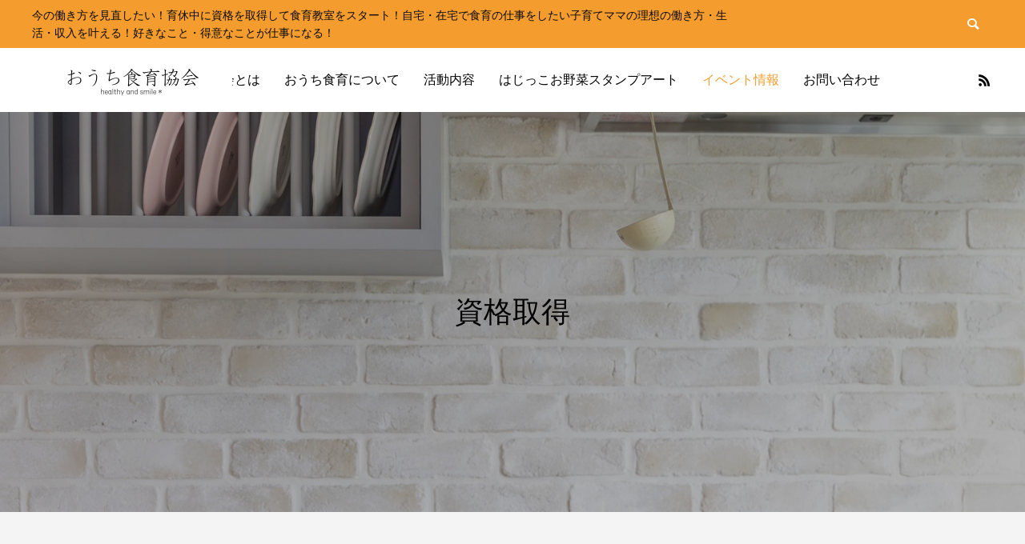

--- FILE ---
content_type: text/html; charset=UTF-8
request_url: https://healthy-and-smile.com/tag/%E8%B3%87%E6%A0%BC%E5%8F%96%E5%BE%97/page/3/
body_size: 15421
content:
<!DOCTYPE html>
<html class="pc" lang="ja">
<head>
<meta charset="UTF-8">
<!--[if IE]><meta http-equiv="X-UA-Compatible" content="IE=edge"><![endif]-->
<meta name="viewport" content="width=device-width">
<title>資格取得に関する記事一覧</title>
<meta name="description" content="今の働き方を見直したい！育休中に資格を取得して食育教室をスタート！自宅・在宅で食育の仕事をしたい子育てママの理想の働き方・生活・収入を叶える！好きなこと・得意なことが仕事になる！">
<link rel="pingback" href="https://healthy-and-smile.com/xmlrpc.php">
<meta name='robots' content='max-image-preview:large' />
<link rel='dns-prefetch' href='//webfonts.sakura.ne.jp' />
<link rel="alternate" type="application/rss+xml" title="食育の資格｜食育教室の始め方｜オンラインで学べる食育資格講座おうち食育協会 &raquo; フィード" href="https://healthy-and-smile.com/feed/" />
<link rel="alternate" type="application/rss+xml" title="食育の資格｜食育教室の始め方｜オンラインで学べる食育資格講座おうち食育協会 &raquo; コメントフィード" href="https://healthy-and-smile.com/comments/feed/" />
<link rel="alternate" type="application/rss+xml" title="食育の資格｜食育教室の始め方｜オンラインで学べる食育資格講座おうち食育協会 &raquo; 資格取得 タグのフィード" href="https://healthy-and-smile.com/tag/%e8%b3%87%e6%a0%bc%e5%8f%96%e5%be%97/feed/" />

<!-- SEO SIMPLE PACK 3.6.2 -->
<title>資格取得 | Page 3 of 4 | 食育の資格｜食育教室の始め方｜オンラインで学べる食育資格講座おうち食育協会</title>
<link rel="canonical" href="https://healthy-and-smile.com/tag/%e8%b3%87%e6%a0%bc%e5%8f%96%e5%be%97/">
<meta property="og:locale" content="ja_JP">
<meta property="og:type" content="website">
<meta property="og:title" content="資格取得 | Page 3 of 4 | 食育の資格｜食育教室の始め方｜オンラインで学べる食育資格講座おうち食育協会">
<meta property="og:url" content="https://healthy-and-smile.com/tag/%e8%b3%87%e6%a0%bc%e5%8f%96%e5%be%97/">
<meta property="og:site_name" content="食育の資格｜食育教室の始め方｜オンラインで学べる食育資格講座おうち食育協会">
<meta name="twitter:card" content="summary">
<!-- Google Analytics (gtag.js) -->
<script async src="https://www.googletagmanager.com/gtag/js?id=G-ZMYHBWQ9BB"></script>
<script>
	window.dataLayer = window.dataLayer || [];
	function gtag(){dataLayer.push(arguments);}
	gtag("js", new Date());
	gtag("config", "G-ZMYHBWQ9BB");
</script>
	<!-- / SEO SIMPLE PACK -->

<style id='wp-img-auto-sizes-contain-inline-css' type='text/css'>
img:is([sizes=auto i],[sizes^="auto," i]){contain-intrinsic-size:3000px 1500px}
/*# sourceURL=wp-img-auto-sizes-contain-inline-css */
</style>
<link rel='stylesheet' id='style-css' href='https://healthy-and-smile.com/wp-content/themes/anthem_tcd083/style.css?ver=1.3.3' type='text/css' media='all' />
<link rel='stylesheet' id='sbi_styles-css' href='https://healthy-and-smile.com/wp-content/plugins/instagram-feed/css/sbi-styles.min.css?ver=6.9.1' type='text/css' media='all' />
<style id='wp-emoji-styles-inline-css' type='text/css'>

	img.wp-smiley, img.emoji {
		display: inline !important;
		border: none !important;
		box-shadow: none !important;
		height: 1em !important;
		width: 1em !important;
		margin: 0 0.07em !important;
		vertical-align: -0.1em !important;
		background: none !important;
		padding: 0 !important;
	}
/*# sourceURL=wp-emoji-styles-inline-css */
</style>
<style id='wp-block-library-inline-css' type='text/css'>
:root{--wp-block-synced-color:#7a00df;--wp-block-synced-color--rgb:122,0,223;--wp-bound-block-color:var(--wp-block-synced-color);--wp-editor-canvas-background:#ddd;--wp-admin-theme-color:#007cba;--wp-admin-theme-color--rgb:0,124,186;--wp-admin-theme-color-darker-10:#006ba1;--wp-admin-theme-color-darker-10--rgb:0,107,160.5;--wp-admin-theme-color-darker-20:#005a87;--wp-admin-theme-color-darker-20--rgb:0,90,135;--wp-admin-border-width-focus:2px}@media (min-resolution:192dpi){:root{--wp-admin-border-width-focus:1.5px}}.wp-element-button{cursor:pointer}:root .has-very-light-gray-background-color{background-color:#eee}:root .has-very-dark-gray-background-color{background-color:#313131}:root .has-very-light-gray-color{color:#eee}:root .has-very-dark-gray-color{color:#313131}:root .has-vivid-green-cyan-to-vivid-cyan-blue-gradient-background{background:linear-gradient(135deg,#00d084,#0693e3)}:root .has-purple-crush-gradient-background{background:linear-gradient(135deg,#34e2e4,#4721fb 50%,#ab1dfe)}:root .has-hazy-dawn-gradient-background{background:linear-gradient(135deg,#faaca8,#dad0ec)}:root .has-subdued-olive-gradient-background{background:linear-gradient(135deg,#fafae1,#67a671)}:root .has-atomic-cream-gradient-background{background:linear-gradient(135deg,#fdd79a,#004a59)}:root .has-nightshade-gradient-background{background:linear-gradient(135deg,#330968,#31cdcf)}:root .has-midnight-gradient-background{background:linear-gradient(135deg,#020381,#2874fc)}:root{--wp--preset--font-size--normal:16px;--wp--preset--font-size--huge:42px}.has-regular-font-size{font-size:1em}.has-larger-font-size{font-size:2.625em}.has-normal-font-size{font-size:var(--wp--preset--font-size--normal)}.has-huge-font-size{font-size:var(--wp--preset--font-size--huge)}.has-text-align-center{text-align:center}.has-text-align-left{text-align:left}.has-text-align-right{text-align:right}.has-fit-text{white-space:nowrap!important}#end-resizable-editor-section{display:none}.aligncenter{clear:both}.items-justified-left{justify-content:flex-start}.items-justified-center{justify-content:center}.items-justified-right{justify-content:flex-end}.items-justified-space-between{justify-content:space-between}.screen-reader-text{border:0;clip-path:inset(50%);height:1px;margin:-1px;overflow:hidden;padding:0;position:absolute;width:1px;word-wrap:normal!important}.screen-reader-text:focus{background-color:#ddd;clip-path:none;color:#444;display:block;font-size:1em;height:auto;left:5px;line-height:normal;padding:15px 23px 14px;text-decoration:none;top:5px;width:auto;z-index:100000}html :where(.has-border-color){border-style:solid}html :where([style*=border-top-color]){border-top-style:solid}html :where([style*=border-right-color]){border-right-style:solid}html :where([style*=border-bottom-color]){border-bottom-style:solid}html :where([style*=border-left-color]){border-left-style:solid}html :where([style*=border-width]){border-style:solid}html :where([style*=border-top-width]){border-top-style:solid}html :where([style*=border-right-width]){border-right-style:solid}html :where([style*=border-bottom-width]){border-bottom-style:solid}html :where([style*=border-left-width]){border-left-style:solid}html :where(img[class*=wp-image-]){height:auto;max-width:100%}:where(figure){margin:0 0 1em}html :where(.is-position-sticky){--wp-admin--admin-bar--position-offset:var(--wp-admin--admin-bar--height,0px)}@media screen and (max-width:600px){html :where(.is-position-sticky){--wp-admin--admin-bar--position-offset:0px}}

/*# sourceURL=wp-block-library-inline-css */
</style><style id='global-styles-inline-css' type='text/css'>
:root{--wp--preset--aspect-ratio--square: 1;--wp--preset--aspect-ratio--4-3: 4/3;--wp--preset--aspect-ratio--3-4: 3/4;--wp--preset--aspect-ratio--3-2: 3/2;--wp--preset--aspect-ratio--2-3: 2/3;--wp--preset--aspect-ratio--16-9: 16/9;--wp--preset--aspect-ratio--9-16: 9/16;--wp--preset--color--black: #000000;--wp--preset--color--cyan-bluish-gray: #abb8c3;--wp--preset--color--white: #ffffff;--wp--preset--color--pale-pink: #f78da7;--wp--preset--color--vivid-red: #cf2e2e;--wp--preset--color--luminous-vivid-orange: #ff6900;--wp--preset--color--luminous-vivid-amber: #fcb900;--wp--preset--color--light-green-cyan: #7bdcb5;--wp--preset--color--vivid-green-cyan: #00d084;--wp--preset--color--pale-cyan-blue: #8ed1fc;--wp--preset--color--vivid-cyan-blue: #0693e3;--wp--preset--color--vivid-purple: #9b51e0;--wp--preset--gradient--vivid-cyan-blue-to-vivid-purple: linear-gradient(135deg,rgb(6,147,227) 0%,rgb(155,81,224) 100%);--wp--preset--gradient--light-green-cyan-to-vivid-green-cyan: linear-gradient(135deg,rgb(122,220,180) 0%,rgb(0,208,130) 100%);--wp--preset--gradient--luminous-vivid-amber-to-luminous-vivid-orange: linear-gradient(135deg,rgb(252,185,0) 0%,rgb(255,105,0) 100%);--wp--preset--gradient--luminous-vivid-orange-to-vivid-red: linear-gradient(135deg,rgb(255,105,0) 0%,rgb(207,46,46) 100%);--wp--preset--gradient--very-light-gray-to-cyan-bluish-gray: linear-gradient(135deg,rgb(238,238,238) 0%,rgb(169,184,195) 100%);--wp--preset--gradient--cool-to-warm-spectrum: linear-gradient(135deg,rgb(74,234,220) 0%,rgb(151,120,209) 20%,rgb(207,42,186) 40%,rgb(238,44,130) 60%,rgb(251,105,98) 80%,rgb(254,248,76) 100%);--wp--preset--gradient--blush-light-purple: linear-gradient(135deg,rgb(255,206,236) 0%,rgb(152,150,240) 100%);--wp--preset--gradient--blush-bordeaux: linear-gradient(135deg,rgb(254,205,165) 0%,rgb(254,45,45) 50%,rgb(107,0,62) 100%);--wp--preset--gradient--luminous-dusk: linear-gradient(135deg,rgb(255,203,112) 0%,rgb(199,81,192) 50%,rgb(65,88,208) 100%);--wp--preset--gradient--pale-ocean: linear-gradient(135deg,rgb(255,245,203) 0%,rgb(182,227,212) 50%,rgb(51,167,181) 100%);--wp--preset--gradient--electric-grass: linear-gradient(135deg,rgb(202,248,128) 0%,rgb(113,206,126) 100%);--wp--preset--gradient--midnight: linear-gradient(135deg,rgb(2,3,129) 0%,rgb(40,116,252) 100%);--wp--preset--font-size--small: 13px;--wp--preset--font-size--medium: 20px;--wp--preset--font-size--large: 36px;--wp--preset--font-size--x-large: 42px;--wp--preset--spacing--20: 0.44rem;--wp--preset--spacing--30: 0.67rem;--wp--preset--spacing--40: 1rem;--wp--preset--spacing--50: 1.5rem;--wp--preset--spacing--60: 2.25rem;--wp--preset--spacing--70: 3.38rem;--wp--preset--spacing--80: 5.06rem;--wp--preset--shadow--natural: 6px 6px 9px rgba(0, 0, 0, 0.2);--wp--preset--shadow--deep: 12px 12px 50px rgba(0, 0, 0, 0.4);--wp--preset--shadow--sharp: 6px 6px 0px rgba(0, 0, 0, 0.2);--wp--preset--shadow--outlined: 6px 6px 0px -3px rgb(255, 255, 255), 6px 6px rgb(0, 0, 0);--wp--preset--shadow--crisp: 6px 6px 0px rgb(0, 0, 0);}:where(.is-layout-flex){gap: 0.5em;}:where(.is-layout-grid){gap: 0.5em;}body .is-layout-flex{display: flex;}.is-layout-flex{flex-wrap: wrap;align-items: center;}.is-layout-flex > :is(*, div){margin: 0;}body .is-layout-grid{display: grid;}.is-layout-grid > :is(*, div){margin: 0;}:where(.wp-block-columns.is-layout-flex){gap: 2em;}:where(.wp-block-columns.is-layout-grid){gap: 2em;}:where(.wp-block-post-template.is-layout-flex){gap: 1.25em;}:where(.wp-block-post-template.is-layout-grid){gap: 1.25em;}.has-black-color{color: var(--wp--preset--color--black) !important;}.has-cyan-bluish-gray-color{color: var(--wp--preset--color--cyan-bluish-gray) !important;}.has-white-color{color: var(--wp--preset--color--white) !important;}.has-pale-pink-color{color: var(--wp--preset--color--pale-pink) !important;}.has-vivid-red-color{color: var(--wp--preset--color--vivid-red) !important;}.has-luminous-vivid-orange-color{color: var(--wp--preset--color--luminous-vivid-orange) !important;}.has-luminous-vivid-amber-color{color: var(--wp--preset--color--luminous-vivid-amber) !important;}.has-light-green-cyan-color{color: var(--wp--preset--color--light-green-cyan) !important;}.has-vivid-green-cyan-color{color: var(--wp--preset--color--vivid-green-cyan) !important;}.has-pale-cyan-blue-color{color: var(--wp--preset--color--pale-cyan-blue) !important;}.has-vivid-cyan-blue-color{color: var(--wp--preset--color--vivid-cyan-blue) !important;}.has-vivid-purple-color{color: var(--wp--preset--color--vivid-purple) !important;}.has-black-background-color{background-color: var(--wp--preset--color--black) !important;}.has-cyan-bluish-gray-background-color{background-color: var(--wp--preset--color--cyan-bluish-gray) !important;}.has-white-background-color{background-color: var(--wp--preset--color--white) !important;}.has-pale-pink-background-color{background-color: var(--wp--preset--color--pale-pink) !important;}.has-vivid-red-background-color{background-color: var(--wp--preset--color--vivid-red) !important;}.has-luminous-vivid-orange-background-color{background-color: var(--wp--preset--color--luminous-vivid-orange) !important;}.has-luminous-vivid-amber-background-color{background-color: var(--wp--preset--color--luminous-vivid-amber) !important;}.has-light-green-cyan-background-color{background-color: var(--wp--preset--color--light-green-cyan) !important;}.has-vivid-green-cyan-background-color{background-color: var(--wp--preset--color--vivid-green-cyan) !important;}.has-pale-cyan-blue-background-color{background-color: var(--wp--preset--color--pale-cyan-blue) !important;}.has-vivid-cyan-blue-background-color{background-color: var(--wp--preset--color--vivid-cyan-blue) !important;}.has-vivid-purple-background-color{background-color: var(--wp--preset--color--vivid-purple) !important;}.has-black-border-color{border-color: var(--wp--preset--color--black) !important;}.has-cyan-bluish-gray-border-color{border-color: var(--wp--preset--color--cyan-bluish-gray) !important;}.has-white-border-color{border-color: var(--wp--preset--color--white) !important;}.has-pale-pink-border-color{border-color: var(--wp--preset--color--pale-pink) !important;}.has-vivid-red-border-color{border-color: var(--wp--preset--color--vivid-red) !important;}.has-luminous-vivid-orange-border-color{border-color: var(--wp--preset--color--luminous-vivid-orange) !important;}.has-luminous-vivid-amber-border-color{border-color: var(--wp--preset--color--luminous-vivid-amber) !important;}.has-light-green-cyan-border-color{border-color: var(--wp--preset--color--light-green-cyan) !important;}.has-vivid-green-cyan-border-color{border-color: var(--wp--preset--color--vivid-green-cyan) !important;}.has-pale-cyan-blue-border-color{border-color: var(--wp--preset--color--pale-cyan-blue) !important;}.has-vivid-cyan-blue-border-color{border-color: var(--wp--preset--color--vivid-cyan-blue) !important;}.has-vivid-purple-border-color{border-color: var(--wp--preset--color--vivid-purple) !important;}.has-vivid-cyan-blue-to-vivid-purple-gradient-background{background: var(--wp--preset--gradient--vivid-cyan-blue-to-vivid-purple) !important;}.has-light-green-cyan-to-vivid-green-cyan-gradient-background{background: var(--wp--preset--gradient--light-green-cyan-to-vivid-green-cyan) !important;}.has-luminous-vivid-amber-to-luminous-vivid-orange-gradient-background{background: var(--wp--preset--gradient--luminous-vivid-amber-to-luminous-vivid-orange) !important;}.has-luminous-vivid-orange-to-vivid-red-gradient-background{background: var(--wp--preset--gradient--luminous-vivid-orange-to-vivid-red) !important;}.has-very-light-gray-to-cyan-bluish-gray-gradient-background{background: var(--wp--preset--gradient--very-light-gray-to-cyan-bluish-gray) !important;}.has-cool-to-warm-spectrum-gradient-background{background: var(--wp--preset--gradient--cool-to-warm-spectrum) !important;}.has-blush-light-purple-gradient-background{background: var(--wp--preset--gradient--blush-light-purple) !important;}.has-blush-bordeaux-gradient-background{background: var(--wp--preset--gradient--blush-bordeaux) !important;}.has-luminous-dusk-gradient-background{background: var(--wp--preset--gradient--luminous-dusk) !important;}.has-pale-ocean-gradient-background{background: var(--wp--preset--gradient--pale-ocean) !important;}.has-electric-grass-gradient-background{background: var(--wp--preset--gradient--electric-grass) !important;}.has-midnight-gradient-background{background: var(--wp--preset--gradient--midnight) !important;}.has-small-font-size{font-size: var(--wp--preset--font-size--small) !important;}.has-medium-font-size{font-size: var(--wp--preset--font-size--medium) !important;}.has-large-font-size{font-size: var(--wp--preset--font-size--large) !important;}.has-x-large-font-size{font-size: var(--wp--preset--font-size--x-large) !important;}
/*# sourceURL=global-styles-inline-css */
</style>

<style id='classic-theme-styles-inline-css' type='text/css'>
/*! This file is auto-generated */
.wp-block-button__link{color:#fff;background-color:#32373c;border-radius:9999px;box-shadow:none;text-decoration:none;padding:calc(.667em + 2px) calc(1.333em + 2px);font-size:1.125em}.wp-block-file__button{background:#32373c;color:#fff;text-decoration:none}
/*# sourceURL=/wp-includes/css/classic-themes.min.css */
</style>
<link rel='stylesheet' id='contact-form-7-css' href='https://healthy-and-smile.com/wp-content/plugins/contact-form-7/includes/css/styles.css?ver=6.1.1' type='text/css' media='all' />
<script type="text/javascript" src="https://healthy-and-smile.com/wp-includes/js/jquery/jquery.min.js?ver=3.7.1" id="jquery-core-js"></script>
<script type="text/javascript" src="https://healthy-and-smile.com/wp-includes/js/jquery/jquery-migrate.min.js?ver=3.4.1" id="jquery-migrate-js"></script>
<script type="text/javascript" src="//webfonts.sakura.ne.jp/js/sakurav3.js?fadein=0&amp;ver=3.1.4" id="typesquare_std-js"></script>
<link rel="https://api.w.org/" href="https://healthy-and-smile.com/wp-json/" /><link rel="alternate" title="JSON" type="application/json" href="https://healthy-and-smile.com/wp-json/wp/v2/tags/276" />
<link rel="stylesheet" href="https://healthy-and-smile.com/wp-content/themes/anthem_tcd083/css/design-plus.css?ver=1.3.3">
<link rel="stylesheet" href="https://healthy-and-smile.com/wp-content/themes/anthem_tcd083/css/sns-botton.css?ver=1.3.3">
<link rel="stylesheet" media="screen and (max-width:1251px)" href="https://healthy-and-smile.com/wp-content/themes/anthem_tcd083/css/responsive.css?ver=1.3.3">
<link rel="stylesheet" media="screen and (max-width:1251px)" href="https://healthy-and-smile.com/wp-content/themes/anthem_tcd083/css/footer-bar.css?ver=1.3.3">

<script src="https://healthy-and-smile.com/wp-content/themes/anthem_tcd083/js/jquery.easing.1.4.js?ver=1.3.3"></script>
<script src="https://healthy-and-smile.com/wp-content/themes/anthem_tcd083/js/jscript.js?ver=1.3.3"></script>
<script src="https://healthy-and-smile.com/wp-content/themes/anthem_tcd083/js/comment.js?ver=1.3.3"></script>

<link rel="stylesheet" href="https://healthy-and-smile.com/wp-content/themes/anthem_tcd083/js/simplebar.css?ver=1.3.3">
<script src="https://healthy-and-smile.com/wp-content/themes/anthem_tcd083/js/simplebar.min.js?ver=1.3.3"></script>


<script src="https://healthy-and-smile.com/wp-content/themes/anthem_tcd083/js/header_fix.js?ver=1.3.3"></script>
<script src="https://healthy-and-smile.com/wp-content/themes/anthem_tcd083/js/header_fix_mobile.js?ver=1.3.3"></script>



<style type="text/css">

body, input, textarea { font-family: Arial, "Hiragino Kaku Gothic ProN", "ヒラギノ角ゴ ProN W3", "メイリオ", Meiryo, sans-serif; }

.rich_font, .p-vertical { font-family: "Times New Roman" , "游明朝" , "Yu Mincho" , "游明朝体" , "YuMincho" , "ヒラギノ明朝 Pro W3" , "Hiragino Mincho Pro" , "HiraMinProN-W3" , "HGS明朝E" , "ＭＳ Ｐ明朝" , "MS PMincho" , serif; font-weight:500; }

.rich_font_type1 { font-family: Arial, "Hiragino Kaku Gothic ProN", "ヒラギノ角ゴ ProN W3", "メイリオ", Meiryo, sans-serif; }
.rich_font_type2 { font-family: Arial, "Hiragino Sans", "ヒラギノ角ゴ ProN", "Hiragino Kaku Gothic ProN", "游ゴシック", YuGothic, "メイリオ", Meiryo, sans-serif; font-weight:500; }
.rich_font_type3 { font-family: "Times New Roman" , "游明朝" , "Yu Mincho" , "游明朝体" , "YuMincho" , "ヒラギノ明朝 Pro W3" , "Hiragino Mincho Pro" , "HiraMinProN-W3" , "HGS明朝E" , "ＭＳ Ｐ明朝" , "MS PMincho" , serif; font-weight:500; }


#header_top { color:#0a0a0a; background:#f49c2d; }
#header_top a, header_search .button label:before { color:#0a0a0a; }
#header_bottom { color:#000000; background:#ffffff; }
#header_bottom a { color:#000000; }
#header_top a:hover, #header_bottom a:hover, header_search .button label:hover:before { color:#f49c2d; }
#header_search .button label { background:#f49c2d; }
.header_fix #header_bottom, .header_fix_mobile #header_bottom { background:rgba(255,255,255,1); }
.header_fix #header.active #header_bottom, .header_fix_mobile #header.active #header_bottom{ background:rgba(255,255,255,1); }
#global_menu > ul > li > a, body.home #global_menu > ul > li.current-menu-item > a { color:#000000; }
#global_menu > ul > li.active > a, #global_menu > ul > li.active_button > a { color:#f49c2d !important; }
#global_menu ul ul a { color:#000000; background:#ffffff; }
#global_menu ul ul a:hover { color:#000000; background:#f49c2d; }
#menu_button span { background:#000; }
#menu_button:hover span { background:#f49c2d !important; }
#drawer_menu { background:#f49c2d; }
#mobile_menu a, .mobile #lang_button a { color:#000000; background:#f49c2d; border-color:#ffffff; }
#mobile_menu li li a { color:#000000; background:#ffffff; }
#mobile_menu a:hover, #drawer_menu .close_button:hover, #mobile_menu .child_menu_button:hover { color:#000000; background:#f49c2d; }
#mobile_menu li li a:hover { color:#000000; }
#lang_button_mobile { background:#f49c2d; }
#lang_button_mobile li { border-color:#ffffff; }
#lang_button_mobile li a { color:#000000; background:#f49c2d; border-color:#ffffff; }
#lang_button_mobile li a:hover { color:#000000; background:#f49c2d; }
#lang_mobile_button:hover:before, #lang_mobile_button.active:before { color:#f49c2d; }
#header_search .input_area input, #footer_search { background:#555555; }
.megamenu_product_category_list { background:#ffffff; }
.megamenu_product_category_list .title { font-size:16px; }
.megamenu_blog_list { background:#f49c2d; }
.megamenu_blog_list .title { font-size:14px; }
#footer_post_list_wrap { background:#ffffff; }
#footer_post_list .title_area { background:#f49c2d; }
#footer_post_list .title { color:#000000; }
#return_top a:before { color:#000000; }
#return_top a { background:#ffffff; }
#return_top a:hover { background:#f49c2d; }
.author_profile a.avatar, .animate_image, .animate_background, .animate_background .image_wrap {
  background: #ffffff;
}
.author_profile a.avatar img, .animate_image img, .animate_background .image {
  -webkit-transition-property: opacity; -webkit-transition: 0.5s;
  transition-property: opacity; transition: 0.5s;
}
.author_profile a.avatar:hover img, .animate_image:hover img, .animate_background:hover .image {
  opacity: 0.5;
}

a { color:#000; }

a:hover, #header_logo a:hover, #global_menu > ul > li.current-menu-item > a, .megamenu_blog_list a:hover .title, #footer a:hover, #footer_social_link li a:hover:before, #bread_crumb a:hover, #bread_crumb li.home a:hover:after, #bread_crumb, #bread_crumb li.last, #next_prev_post a:hover,
.index_post_slider .category a:hover, .index_post_slider .carousel_arrow:hover:before, .single_copy_title_url_btn:hover, #footer_post_list a:hover .title, #footer_carousel_inner a:hover .desc, .support_list .date, .support_list .question:hover, .support_list .question.active,
.widget_tab_post_list_button a.active, .p-dropdown__list li a:hover, .p-dropdown__title:hover, .p-dropdown__title:hover:after, .p-dropdown__title:hover:after, .p-dropdown__list li a:hover, .p-dropdown__list .child_menu_button:hover, .tcdw_search_box_widget .search_area .search_button:hover:before,
#blog_list .title a:hover, #post_title_area .category a:hover, #related_post .category a:hover, #blog_list li a:hover, #index_news a .date, #index_news_slider a:hover .title, .tcd_category_list a:hover, .tcd_category_list .child_menu_button:hover, .styled_post_list1 a:hover .title,
#post_title_area .post_meta a:hover, #single_author_title_area .author_link li a:hover:before, .author_profile a:hover, .author_profile .author_link li a:hover:before, #post_meta_bottom a:hover, .cardlink_title a:hover, .comment a:hover, .comment_form_wrapper a:hover, #searchform .submit_button:hover:before
  { color: #f49c2d; }

.megamenu_product_category_list a:hover .title_area, #comment_tab li.active a, #submit_comment:hover, #cancel_comment_reply a:hover, #wp-calendar #prev a:hover, #wp-calendar #next a:hover, #wp-calendar td a:hover,
#post_pagination p, #post_pagination a:hover, #p_readmore .button:hover, .page_navi a:hover, .page_navi span.current, #post_pagination a:hover,.c-pw__btn:hover, #post_pagination a:hover, #comment_tab li a:hover,
#footer_post_list .category a, .post_slider_widget .slick-dots button:hover::before, .post_slider_widget .slick-dots .slick-active button::before, #header_slider .slick-dots button:hover::before, #header_slider .slick-dots .slick-active button::before,
.cb_product_review .vote_buttons a:hover, .cb_product_review .vote_buttons a.active
  { background-color: #f49c2d; }

.megamenu_product_category_list a:hover .title_area, .megamenu_product_category_list .item:first-of-type a:hover .title_area, .index_post_slider .carousel_arrow:hover, .widget_headline, #comment_textarea textarea:focus, .c-pw__box-input:focus, .page_navi a:hover, .page_navi span.current, #post_pagination p, #post_pagination a:hover,
#header_slider .slick-dots button:hover::before, #header_slider .slick-dots .slick-active button::before, .cb_product_review .vote_buttons a:hover, .cb_product_review .vote_buttons a.active
  { border-color: #f49c2d; }

#footer_post_list .category a:hover { background:rgba(244,156,45,0.7); }

.widget_headline { background:#f49c2d; }
.post_content a, .custom-html-widget a { color:#ffffff; }
.post_content a:hover, .custom-html-widget a:hover { color:#c4d700; }
.megamenu_blog_list .menu_area li a {
 background: #f49c2d; color: #ffffff;
}

.megamenu_blog_list .menu_area li.active a { color: #ffffff; }

.megamenu_blog_list .title { color: #f49c2d; }

.megamenu_product_category_list .title_area {
    background: #f49c2d;
}

.product_list .title {
background: #f49c2d;
}


.styled_h2 {
  font-size:26px !important; text-align:left; color:#ffffff; background:#f49c2d;  border-top:0px solid #dddddd;
  border-bottom:0px solid #dddddd;
  border-left:0px solid #dddddd;
  border-right:0px solid #dddddd;
  padding:15px 15px 15px 15px !important;
  margin:0px 0px 30px !important;
}
.styled_h3 {
  font-size:22px !important; text-align:left; color:#ffffff; background:#f49c2d;  border-top:0px solid #dddddd;
  border-bottom:0px solid #dddddd;
  border-left:2px solid #f49c2d;
  border-right:0px solid #dddddd;
  padding:15px 15px 15px 15px !important;
  margin:0px 0px 30px !important;
}
.styled_h4 {
  font-size:18px !important; text-align:left; color:#ffffff; background:#c4d700;  border-top:0px solid #dddddd;
  border-bottom:1px solid #dddddd;
  border-left:0px solid #dddddd;
  border-right:0px solid #dddddd;
  padding:15px 15px 15px 15px !important;
  margin:0px 0px 30px !important;
}
.styled_h5 {
  font-size:14px !important; text-align:left; color:#000000; background:#ffee7d;  border-top:2px solid #f49c2d;
  border-bottom:2px solid #f49c2d;
  border-left:10px solid #f49c2d;
  border-right:2px solid #f49c2d;
  padding:15px 15px 15px 15px !important;
  margin:0px 0px 30px !important;
}
.q_custom_button1 {
  color:#ffffff !important;
  border-color:rgba(244,156,45,1);
}
.q_custom_button1.animation_type1 { background:#f49c2d; }
.q_custom_button1:hover, .q_custom_button1:focus {
  color:#ffffff !important;
  border-color:rgba(244,156,45,1);
}
.q_custom_button1.animation_type1:hover { background:#f49c2d; }
.q_custom_button1:before { background:#f49c2d; }
.q_custom_button2 {
  color:#ffffff !important;
  border-color:rgba(196,215,0,1);
}
.q_custom_button2.animation_type1 { background:#c4d700; }
.q_custom_button2:hover, .q_custom_button2:focus {
  color:#000000 !important;
  border-color:rgba(255,238,125,1);
}
.q_custom_button2.animation_type1:hover { background:#ffee7d; }
.q_custom_button2:before { background:#ffee7d; }
.q_custom_button3 {
  color:#ffffff !important;
  border-color:rgba(244,156,45,1);
}
.q_custom_button3.animation_type1 { background:#f49c2d; }
.q_custom_button3:hover, .q_custom_button3:focus {
  color:#ffffff !important;
  border-color:rgba(196,215,0,1);
}
.q_custom_button3.animation_type1:hover { background:#c4d700; }
.q_custom_button3:before { background:#c4d700; }
.speech_balloon_left1 .speach_balloon_text { background-color: #f49c2d; border-color: #f49c2d; color: #000000 }
.speech_balloon_left1 .speach_balloon_text::before { border-right-color: #f49c2d }
.speech_balloon_left1 .speach_balloon_text::after { border-right-color: #f49c2d }
.speech_balloon_left2 .speach_balloon_text { background-color: #ffffff; border-color: #f49c2d; color: #000000 }
.speech_balloon_left2 .speach_balloon_text::before { border-right-color: #f49c2d }
.speech_balloon_left2 .speach_balloon_text::after { border-right-color: #ffffff }
.speech_balloon_right1 .speach_balloon_text { background-color: #c4d700; border-color: #c4d700; color: #000000 }
.speech_balloon_right1 .speach_balloon_text::before { border-left-color: #c4d700 }
.speech_balloon_right1 .speach_balloon_text::after { border-left-color: #c4d700 }
.speech_balloon_right2 .speach_balloon_text { background-color: #ffffff; border-color: #c4d700; color: #000000 }
.speech_balloon_right2 .speach_balloon_text::before { border-left-color: #c4d700 }
.speech_balloon_right2 .speach_balloon_text::after { border-left-color: #ffffff }
.qt_google_map .pb_googlemap_custom-overlay-inner { background:#000000; color:#ffffff; }
.qt_google_map .pb_googlemap_custom-overlay-inner::after { border-color:#000000 transparent transparent transparent; }
</style>

<style id="current-page-style" type="text/css">
#page_header .catch { font-size:36px; color:#000000; }
#page_header .desc { font-size:16px; color:#000000; }
#blog_list .title { font-size:18px; }
#blog_list .title a { color:#000000; }
#blog_list .desc { font-size:16px; }
@media screen and (max-width:750px) {
  #page_header .catch { font-size:24px; }
  #page_header .desc { font-size:14px; }
  #blog_list .title { font-size:15px; }
  #blog_list .desc { font-size:14px; }
}
#site_wrap { display:none; }
#site_loader_overlay {
  background:#ffffff;
  opacity: 1;
  position: fixed;
  top: 0px;
  left: 0px;
  width: 100%;
  height: 100%;
  width: 100vw;
  height: 100vh;
  z-index: 99999;
}
#site_loader_overlay.slide_up {
 top:-100vh; opacity:0;
 -webkit-transition: transition: top 1.0s cubic-bezier(0.83, 0, 0.17, 1) 0.4s, opacity 0s cubic-bezier(0.83, 0, 0.17, 1) 1.5s; transition: top 1.0s cubic-bezier(0.83, 0, 0.17, 1) 0.4s, opacity 0s cubic-bezier(0.83, 0, 0.17, 1) 1.5s;
}
#site_loader_overlay.slide_down {
 top:100vh; opacity:0;
 -webkit-transition: transition: top 1.0s cubic-bezier(0.83, 0, 0.17, 1) 0.4s, opacity 0s cubic-bezier(0.83, 0, 0.17, 1) 1.5s; transition: top 1.0s cubic-bezier(0.83, 0, 0.17, 1) 0.4s, opacity 0s cubic-bezier(0.83, 0, 0.17, 1) 1.5s;
}
#site_loader_overlay.slide_left {
 left:-100vw; opactiy:0;
 -webkit-transition: transition: left 1.0s cubic-bezier(0.83, 0, 0.17, 1) 0.4s, opacity 0s cubic-bezier(0.83, 0, 0.17, 1) 1.5s; transition: left 1.0s cubic-bezier(0.83, 0, 0.17, 1) 0.4s, opacity 0s cubic-bezier(0.83, 0, 0.17, 1) 1.5s;
}
#site_loader_overlay.slide_right {
 left:100vw; opactiy:0;
 -webkit-transition: transition: left 1.0s cubic-bezier(0.83, 0, 0.17, 1) 0.4s, opacity 0s cubic-bezier(0.83, 0, 0.17, 1) 1.5s; transition: left 1.0s cubic-bezier(0.83, 0, 0.17, 1) 0.4s, opacity 0s cubic-bezier(0.83, 0, 0.17, 1) 1.5s;
}
#site_loader_logo { position:relative; width:100%; height:100%; }
#site_loader_logo_inner {
  position:absolute; text-align:center; width:100%;
  top:50%; -ms-transform: translateY(-50%); -webkit-transform: translateY(-50%); transform: translateY(-50%);
}
#site_loader_overlay.active #site_loader_logo_inner {
  opacity:0;
  -webkit-transition: all 1.0s cubic-bezier(0.22, 1, 0.36, 1) 0s; transition: all 1.0s cubic-bezier(0.22, 1, 0.36, 1) 0s;
}
#site_loader_logo img.mobile { display:none; }
#site_loader_logo_inner p { margin-top:20px; line-height:2; }
@media screen and (max-width:750px) {
  #site_loader_logo.has_mobile_logo img.pc { display:none; }
  #site_loader_logo.has_mobile_logo img.mobile { display:inline; }
}
#site_loader_logo_inner .message { text-align:left; margin:30px auto 0; display:table; }
#site_loader_logo_inner .message.type2 { text-align:center; }
#site_loader_logo_inner .message.type3 { text-align:right; }
#site_loader_logo_inner .message_inner { display:inline; line-height:1.5; margin:0; }
@media screen and (max-width:750px) {
  #site_loader_logo .message { margin:23px auto 0; }
}

/* ----- animation ----- */
#site_loader_logo .logo_image { opacity:0; }
#site_loader_logo .message { opacity:0; }
#site_loader_logo.active .logo_image {
  -webkit-animation: opacityAnimation 1.4s ease forwards 0.5s;
  animation: opacityAnimation 1.4s ease forwards 0.5s;
}
#site_loader_logo.active .message {
  -webkit-animation: opacityAnimation 1.4s ease forwards 1.5s;
  animation: opacityAnimation 1.4s ease forwards 1.5s;
}
#site_loader_logo_inner .text { display:inline; }
#site_loader_logo_inner .dot_animation_wrap { display:inline; margin:0 0 0 4px; position:absolute; }
#site_loader_logo_inner .dot_animation { display:inline; }
#site_loader_logo_inner i {
  width:2px; height:2px; margin:0 4px 0 0; border-radius:100%;
  display:inline-block; background:#000;
  -webkit-animation: loading-dots-middle-dots 0.5s linear infinite; -ms-animation: loading-dots-middle-dots 0.5s linear infinite; animation: loading-dots-middle-dots 0.5s linear infinite;
}
#site_loader_logo_inner i:first-child {
  opacity: 0;
  -webkit-animation: loading-dots-first-dot 0.5s infinite; -ms-animation: loading-dots-first-dot 0.5s linear infinite; animation: loading-dots-first-dot 0.5s linear infinite;
  -webkit-transform: translate(-4px); -ms-transform: translate(-4px); transform: translate(-4px);
}
#site_loader_logo_inner i:last-child {
  -webkit-animation: loading-dots-last-dot 0.5s linear infinite; -ms-animation: loading-dots-last-dot 0.5s linear infinite; animation: loading-dots-last-dot 0.5s linear infinite;
}
@-webkit-keyframes loading-dots-fadein{
  100% { opacity:1; }
}
@keyframes loading-dots-fadein{
  100% { opacity:1; }
}
@-webkit-keyframes loading-dots-first-dot {
  100% { -webkit-transform:translate(6px); -ms-transform:translate(6px); transform:translate(6px); opacity:1; }
}
@keyframes loading-dots-first-dot {
  100% {-webkit-transform:translate(6px);-ms-transform:translate(6px); transform:translate(6px); opacity:1; }
}
@-webkit-keyframes loading-dots-middle-dots { 
  100% { -webkit-transform:translate(6px); -ms-transform:translate(6px); transform:translate(6px) }
}
@keyframes loading-dots-middle-dots {
  100% { -webkit-transform:translate(6px); -ms-transform:translate(6px); transform:translate(6px) }
}
@-webkit-keyframes loading-dots-last-dot {
  100% { -webkit-transform:translate(6px); -ms-transform:translate(6px); transform:translate(6px); opacity:0; }
}
@keyframes loading-dots-last-dot {
  100% { -webkit-transform:translate(6px); -ms-transform:translate(6px); transform:translate(6px); opacity:0; }
}
#site_loader_animation {
  width: 48px;
  height: 48px;
  font-size: 10px;
  text-indent: -9999em;
  position: absolute;
  top: 0;
  left: 0;
	right: 0;
	bottom: 0;
	margin: auto;
  border: 3px solid rgba(0,0,0,0.2);
  border-top-color: #000000;
  border-radius: 50%;
  -webkit-animation: loading-circle 1.1s infinite linear;
  animation: loading-circle 1.1s infinite linear;
}
@-webkit-keyframes loading-circle {
  0% { -webkit-transform: rotate(0deg); transform: rotate(0deg); }
  100% { -webkit-transform: rotate(360deg); transform: rotate(360deg); }
}
@media only screen and (max-width: 767px) {
	#site_loader_animation { width: 30px; height: 30px; }
}
@keyframes loading-circle {
  0% { -webkit-transform: rotate(0deg); transform: rotate(0deg); }
  100% { -webkit-transform: rotate(360deg); transform: rotate(360deg); }
}
#site_loader_overlay.active #site_loader_animation {
  opacity:0;
  -webkit-transition: all 1.0s cubic-bezier(0.22, 1, 0.36, 1) 0s; transition: all 1.0s cubic-bezier(0.22, 1, 0.36, 1) 0s;
}
#site_loader_logo_inner .message { font-size:16px; color:#000000; }
#site_loader_logo_inner i { background:#000000; }
@media screen and (max-width:750px) {
  #site_loader_logo_inner .message { font-size:14px; }
}
</style>

<script type="text/javascript">
jQuery(document).ready(function($){

  $('.megamenu_blog_slider').slick({
    infinite: true,
    dots: false,
    arrows: false,
    slidesToShow: 4,
    slidesToScroll: 1,
    swipeToSlide: true,
    touchThreshold: 20,
    adaptiveHeight: false,
    pauseOnHover: true,
    autoplay: false,
    fade: false,
    easing: 'easeOutExpo',
    speed: 700,
    autoplaySpeed: 5000
  });
  $('.megamenu_blog_list .prev_item').on('click', function() {
    $(this).closest('.megamenu_blog_list').find('.megamenu_blog_slider').slick('slickPrev');
  });
  $('.megamenu_blog_list .next_item').on('click', function() {
    $(this).closest('.megamenu_blog_list').find('.megamenu_blog_slider').slick('slickNext');
  });

});
</script>

<link rel="icon" href="https://healthy-and-smile.com/wp-content/uploads/2019/09/cropped-image1-1-32x32.jpeg" sizes="32x32" />
<link rel="icon" href="https://healthy-and-smile.com/wp-content/uploads/2019/09/cropped-image1-1-192x192.jpeg" sizes="192x192" />
<link rel="apple-touch-icon" href="https://healthy-and-smile.com/wp-content/uploads/2019/09/cropped-image1-1-180x180.jpeg" />
<meta name="msapplication-TileImage" content="https://healthy-and-smile.com/wp-content/uploads/2019/09/cropped-image1-1-270x270.jpeg" />
<link rel='stylesheet' id='slick-style-css' href='https://healthy-and-smile.com/wp-content/themes/anthem_tcd083/js/slick.css?ver=1.0.0' type='text/css' media='all' />
</head>
<body id="body" class="archive paged tag tag-276 paged-3 tag-paged-3 wp-theme-anthem_tcd083 use_header_fix use_mobile_header_fix">


<div id="container">

 
 
 <header id="header">

  <div id="header_top">
   <div id="header_top_inner">
        <h2 id="site_description"><span>今の働き方を見直したい！育休中に資格を取得して食育教室をスタート！自宅・在宅で食育の仕事をしたい子育てママの理想の働き方・生活・収入を叶える！好きなこと・得意なことが仕事になる！</span></h2>
            <div id="header_search">
     <form role="search" method="get" id="header_searchform" action="https://healthy-and-smile.com">
      <div class="input_area"><input type="text" value="" id="header_search_input" name="s" autocomplete="off"></div>
      <div class="button"><label for="header_search_button"></label><input type="submit" id="header_search_button" value=""></div>
     </form>
    </div>
           </div><!-- END #header_top_inner -->
  </div><!-- END #header_top -->

  <div id="header_bottom">
   <div id="header_bottom_inner">
    <div id="header_logo">
     <h1 class="logo">
 <a href="https://healthy-and-smile.com/" title="食育の資格｜食育教室の始め方｜オンラインで学べる食育資格講座おうち食育協会">
    <img class="pc_logo_image" src="https://healthy-and-smile.com/wp-content/uploads/2021/08/BE0D28BE-FBEB-4F7D-9667-48C475DFAE06.jpeg?1770075276" alt="食育の資格｜食育教室の始め方｜オンラインで学べる食育資格講座おうち食育協会" title="食育の資格｜食育教室の始め方｜オンラインで学べる食育資格講座おうち食育協会" width="250" height="50" />
      <img class="mobile_logo_image " src="https://healthy-and-smile.com/wp-content/uploads/2021/08/BE0D28BE-FBEB-4F7D-9667-48C475DFAE06.jpeg?1770075276" alt="食育の資格｜食育教室の始め方｜オンラインで学べる食育資格講座おうち食育協会" title="食育の資格｜食育教室の始め方｜オンラインで学べる食育資格講座おうち食育協会" width="250" height="50" />
   </a>
</h1>

    </div>
            <a id="menu_button" href="#"><span></span><span></span><span></span></a>
    <nav id="global_menu">
     <ul id="menu-%e3%83%a1%e3%83%8b%e3%83%a5%e3%83%bc" class="menu"><li id="menu-item-1309" class="menu-item menu-item-type-post_type menu-item-object-page menu-item-has-children menu-item-1309 "><a href="https://healthy-and-smile.com/overview/">おうち食育協会とは</a>
<ul class="sub-menu">
	<li id="menu-item-331" class="menu-item menu-item-type-post_type menu-item-object-page menu-item-331 "><a href="https://healthy-and-smile.com/profile/">代表プロフィール</a></li>
</ul>
</li>
<li id="menu-item-1640" class="menu-item menu-item-type-post_type menu-item-object-product menu-item-has-children menu-item-1640 "><a href="https://healthy-and-smile.com/product/food-education-training-course-3-2-2-2/">おうち食育について</a>
<ul class="sub-menu">
	<li id="menu-item-2265" class="menu-item menu-item-type-post_type menu-item-object-product menu-item-2265 "><a href="https://healthy-and-smile.com/product/food-education-training-course-3-2-2-2/">おうち食育について</a></li>
	<li id="menu-item-2239" class="menu-item menu-item-type-post_type menu-item-object-page menu-item-2239 "><a href="https://healthy-and-smile.com/sdgs-ouchisyokuikukyoukai/">SDGsの取り組み</a></li>
	<li id="menu-item-827" class="menu-item menu-item-type-post_type menu-item-object-page menu-item-827 "><a href="https://healthy-and-smile.com/%e5%ae%9f%e7%b8%be%e3%83%bb%e7%b4%99%e9%9d%a2%e6%8e%b2%e8%bc%89/">実績・紙面掲載</a></li>
</ul>
</li>
<li id="menu-item-1310" class="menu-item menu-item-type-custom menu-item-object-custom menu-item-has-children menu-item-1310 "><a href="https://healthy-and-smile.com/product/">活動内容</a>
<ul class="sub-menu">
	<li id="menu-item-2255" class="menu-item menu-item-type-post_type menu-item-object-product menu-item-2255 "><a href="https://healthy-and-smile.com/product/syokuikusuishin-ouchisyokuiku/">活動内容</a></li>
	<li id="menu-item-2546" class="menu-item menu-item-type-post_type menu-item-object-product menu-item-2546 "><a href="https://healthy-and-smile.com/product/smile-shokudou/">すまいる食堂</a></li>
	<li id="menu-item-2067" class="menu-item menu-item-type-post_type menu-item-object-product menu-item-2067 "><a href="https://healthy-and-smile.com/product/hajikko-oyasai-stamp/">はじっこお野菜スタンプアート</a></li>
	<li id="menu-item-1767" class="menu-item menu-item-type-custom menu-item-object-custom menu-item-1767 "><a href="https://healthy-and-smile.com/product/food-education-training-course-new/">養成講座</a></li>
	<li id="menu-item-2068" class="menu-item menu-item-type-post_type menu-item-object-product menu-item-2068 "><a href="https://healthy-and-smile.com/product/ninntei-koushi/">認定講師一覧</a></li>
	<li id="menu-item-1270" class="menu-item menu-item-type-post_type menu-item-object-page menu-item-1270 "><a href="https://healthy-and-smile.com/recipehomepage/">受講生専用サイト（オンラインサロンサイト）のご案内</a></li>
</ul>
</li>
<li id="menu-item-2240" class="menu-item menu-item-type-post_type menu-item-object-product menu-item-has-children menu-item-2240 "><a href="https://healthy-and-smile.com/product/hajikko-oyasai-stamp/">はじっこお野菜スタンプアート</a>
<ul class="sub-menu">
	<li id="menu-item-2243" class="menu-item menu-item-type-taxonomy menu-item-object-category menu-item-2243 "><a href="https://healthy-and-smile.com/category/event/">イベント情報</a></li>
	<li id="menu-item-2242" class="menu-item menu-item-type-post_type menu-item-object-product menu-item-2242 "><a href="https://healthy-and-smile.com/product/hajikko-oyasai-stamp/">はじっこお野菜スタンプアート</a></li>
</ul>
</li>
<li id="menu-item-1311" class="menu-item menu-item-type-custom menu-item-object-custom menu-item-has-children menu-item-1311 current-menu-item"><a href="https://healthy-and-smile.com/blogpage/">イベント情報</a>
<ul class="sub-menu">
	<li id="menu-item-2244" class="menu-item menu-item-type-taxonomy menu-item-object-category menu-item-2244 "><a href="https://healthy-and-smile.com/category/news/">最新のおしらせ</a></li>
	<li id="menu-item-1641" class="menu-item menu-item-type-custom menu-item-object-custom menu-item-1641 current-menu-item"><a href="https://healthy-and-smile.com/blogpage/">ブログ</a></li>
	<li id="menu-item-1637" class="menu-item menu-item-type-taxonomy menu-item-object-category menu-item-1637 "><a href="https://healthy-and-smile.com/category/report/">開催報告</a></li>
	<li id="menu-item-1881" class="menu-item menu-item-type-post_type menu-item-object-page menu-item-1881 "><a href="https://healthy-and-smile.com/review/">受講生のご感想</a></li>
</ul>
</li>
<li id="menu-item-324" class="menu-item menu-item-type-custom menu-item-object-custom menu-item-has-children menu-item-324 "><a href="https://resast.jp/inquiry/45240">お問い合わせ</a>
<ul class="sub-menu">
	<li id="menu-item-497" class="menu-item menu-item-type-custom menu-item-object-custom menu-item-497 "><a href="https://resast.jp/inquiry/45240">お問い合わせ</a></li>
	<li id="menu-item-2261" class="menu-item menu-item-type-post_type menu-item-object-page menu-item-2261 "><a href="https://healthy-and-smile.com/business-toiawase/">ご依頼はこちら</a></li>
	<li id="menu-item-1027" class="menu-item menu-item-type-post_type menu-item-object-page menu-item-1027 "><a href="https://healthy-and-smile.com/privacypolicy/">プライバシーポリシー</a></li>
</ul>
</li>
</ul>    </nav>
            <ul id="header_sns" class="header_sns clearfix">
                                   <li class="rss"><a href="https://healthy-and-smile.com/feed/" rel="nofollow" target="_blank" title="RSS"><span>RSS</span></a></li>    </ul>
       </div><!-- END #header_bottom_inner -->
  </div><!-- END #header_bottom -->

  
 </header>

 
 <div id="page_header_wrap">
  <div id="page_header" class="text_layout_type2 no_layer_image">
  <div id="page_header_inner">
   <div class="caption">
        <h2 class="catch animate_item rich_font_type3">資格取得</h2>
           </div>
  </div>
    <div class="overlay" style="background:rgba(0,0,0,0.3);"></div>
    <div class="bg_image" style="background:url(https://healthy-and-smile.com/wp-content/uploads/2021/08/line_oa_chat_210823_235450.jpg) no-repeat center top; background-size:cover;"></div>   </div>
 </div><!-- END #page_header_wrap -->

<div id="blog_archive" style="background:#f4f4f4;">

  
  
  <div id="blog_list" class="clearfix">
       <article class="item">
     <a class="image_link animate_background clearfix" href="https://healthy-and-smile.com/yousei-kannsou/youseikouza0ki-kannsou/">
      <div class="image_wrap">
       <div class="image" style="background:url(https://healthy-and-smile.com/wp-content/uploads/2021/09/line_oa_chat_210906_210832-800x520.jpg) no-repeat center center; background-size:cover;"></div>
      </div>
     </a>
     <div class="title_area">
      <h3 class="title rich_font_type1"><a href="https://healthy-and-smile.com/yousei-kannsou/youseikouza0ki-kannsou/"><span>《おうち食育指導講師養成講座：0期受講》 一色優花さん</span></a></h3>
      <p class="desc"><span>《おうち食育指導講師養成講座：0期受講》一色優花さんあきなさんに出会えてなかったら今こんなに具体的に考えることは諦めてい</span></p>            <ul class="meta clearfix">
              <li class="date"><time class="entry-date updated" datetime="2022-02-20T16:57:24+09:00">2022.01.18</time></li>
                     <li class="category"><a href="https://healthy-and-smile.com/category/yousei-kannsou/" rel="category tag">養成講座受講生の声</a></li>
             </ul>
           </div>
    </article>
       <article class="item">
     <a class="image_link animate_background clearfix" href="https://healthy-and-smile.com/food-education/youseikouza1ki-2-2-3-5-2-2-2-3-2/">
      <div class="image_wrap">
       <div class="image" style="background:url(https://healthy-and-smile.com/wp-content/uploads/2020/02/HP2-240x240.jpg) no-repeat center center; background-size:cover;"></div>
      </div>
     </a>
     <div class="title_area">
      <h3 class="title rich_font_type1"><a href="https://healthy-and-smile.com/food-education/youseikouza1ki-2-2-3-5-2-2-2-3-2/"><span>『おうち食育』が生まれたストーリー</span></a></h3>
      <p class="desc"><span>食育の仕事がしたい家族と過ごす時間を増やしたい子育て中のママの理想の働き方・生活・収入を叶えるおうち食育</span></p>            <ul class="meta clearfix">
              <li class="date"><time class="entry-date updated" datetime="2022-01-19T22:13:50+09:00">2022.01.17</time></li>
                     <li class="category"><a href="https://healthy-and-smile.com/category/food-education/" rel="category tag">おうち食育</a></li>
             </ul>
           </div>
    </article>
       <article class="item">
     <a class="image_link animate_background clearfix" href="https://healthy-and-smile.com/mind/youseikouza1ki-2-2-3-5-2-2-2-3/">
      <div class="image_wrap">
       <div class="image" style="background:url(https://healthy-and-smile.com/wp-content/uploads/2021/06/4-1-800x500.png) no-repeat center center; background-size:cover;"></div>
      </div>
     </a>
     <div class="title_area">
      <h3 class="title rich_font_type1"><a href="https://healthy-and-smile.com/mind/youseikouza1ki-2-2-3-5-2-2-2-3/"><span>【お悩み】自信がなくてなかなか動き出せません</span></a></h3>
      <p class="desc"><span>食育の仕事がしたい家族と過ごす時間を増やしたい子育て中のママの理想の働き方・生活・収入を叶えるおうち食育</span></p>            <ul class="meta clearfix">
              <li class="date"><time class="entry-date updated" datetime="2022-01-16T09:24:02+09:00">2022.01.16</time></li>
                     <li class="category"><a href="https://healthy-and-smile.com/category/mind/" rel="category tag">mind</a></li>
             </ul>
           </div>
    </article>
       <article class="item">
     <a class="image_link animate_background clearfix" href="https://healthy-and-smile.com/report/youseikouza1ki-2-2-3-2/">
      <div class="image_wrap">
       <div class="image" style="background:url(https://healthy-and-smile.com/wp-content/uploads/2021/08/3a41f1dab95a2997e6e4308304d62d31.png) no-repeat center center; background-size:cover;"></div>
      </div>
     </a>
     <div class="title_area">
      <h3 class="title rich_font_type1"><a href="https://healthy-and-smile.com/report/youseikouza1ki-2-2-3-2/"><span>【開催報告】受講者全員6カ月コース！おうち食育指導講師養成講座が修了！でも最後じゃない！サポートはずーっと続くよ♡</span></a></h3>
      <p class="desc"><span>食育の仕事がしたい家族と過ごす時間を増やしたい子育て中のママの理想の働き方・生活・収入を叶えるお</span></p>            <ul class="meta clearfix">
              <li class="date"><time class="entry-date updated" datetime="2021-10-16T21:48:56+09:00">2021.10.16</time></li>
                     <li class="category"><a href="https://healthy-and-smile.com/category/report/" rel="category tag">開催報告</a> <a href="https://healthy-and-smile.com/category/ouchisyokuiku-yousei/" rel="category tag">おうち食育指導講師養成講座</a></li>
             </ul>
           </div>
    </article>
       <article class="item">
     <a class="image_link animate_background clearfix" href="https://healthy-and-smile.com/food-education/youseikouza1ki-2-2-3/">
      <div class="image_wrap">
       <div class="image" style="background:url(https://healthy-and-smile.com/wp-content/uploads/2021/08/3a41f1dab95a2997e6e4308304d62d31.png) no-repeat center center; background-size:cover;"></div>
      </div>
     </a>
     <div class="title_area">
      <h3 class="title rich_font_type1"><a href="https://healthy-and-smile.com/food-education/youseikouza1ki-2-2-3/"><span>【おうち食育とは？】日常の中に溶け込むように「食」が身近に、当たり前にそばにあり、それをほんの少し意識するだけで簡単に取り組める食育です</span></a></h3>
      <p class="desc"><span>食育の仕事がしたい家族と過ごす時間を増やしたい子育て中のママの理想の働き方・生活・収入を叶えるお</span></p>            <ul class="meta clearfix">
              <li class="date"><time class="entry-date updated" datetime="2021-10-14T22:01:28+09:00">2021.10.14</time></li>
                     <li class="category"><a href="https://healthy-and-smile.com/category/business/" rel="category tag">起業</a> <a href="https://healthy-and-smile.com/category/food-education/" rel="category tag">おうち食育</a> <a href="https://healthy-and-smile.com/category/ouchisyokuiku-yousei/" rel="category tag">おうち食育指導講師養成講座</a></li>
             </ul>
           </div>
    </article>
       <article class="item">
     <a class="image_link animate_background clearfix" href="https://healthy-and-smile.com/business/youseikouza1ki-2-2-2/">
      <div class="image_wrap">
       <div class="image" style="background:url(https://healthy-and-smile.com/wp-content/uploads/2021/10/263BF3A5-D83D-42A2-9110-D896B883FDD8-800x520.jpeg) no-repeat center center; background-size:cover;"></div>
      </div>
     </a>
     <div class="title_area">
      <h3 class="title rich_font_type1"><a href="https://healthy-and-smile.com/business/youseikouza1ki-2-2-2/"><span>【年に一度】起業の際に行くと縁起の良い神社〜諏訪大社〜</span></a></h3>
      <p class="desc"><span>食育の仕事がしたい家族と過ごす時間を増やしたい子育て中のママの理想の働き方・生活・収入を叶えるお</span></p>            <ul class="meta clearfix">
              <li class="date"><time class="entry-date updated" datetime="2021-10-12T12:52:12+09:00">2021.10.12</time></li>
                     <li class="category"><a href="https://healthy-and-smile.com/category/business/" rel="category tag">起業</a></li>
             </ul>
           </div>
    </article>
       <article class="item">
     <a class="image_link animate_background clearfix" href="https://healthy-and-smile.com/food-education/youseikouza1ki-2-2/">
      <div class="image_wrap">
       <div class="image" style="background:url(https://healthy-and-smile.com/wp-content/uploads/2021/06/line_oa_chat_210615_174259-800x520.jpg) no-repeat center center; background-size:cover;"></div>
      </div>
     </a>
     <div class="title_area">
      <h3 class="title rich_font_type1"><a href="https://healthy-and-smile.com/food-education/youseikouza1ki-2-2/"><span>【お野菜スタンプ】普段は捨ててしまう『はじっこお野菜』が大活躍♡はじっこお野菜スタンプアート・インストラクター育成１dayセミナー開催</span></a></h3>
      <p class="desc"><span>食育の仕事がしたい家族と過ごす時間を増やしたい子育て中のママの理想の働き方・生活・収入を叶えるお</span></p>            <ul class="meta clearfix">
              <li class="date"><time class="entry-date updated" datetime="2021-10-09T17:11:54+09:00">2021.10.09</time></li>
                     <li class="category"><a href="https://healthy-and-smile.com/category/food-education/" rel="category tag">おうち食育</a> <a href="https://healthy-and-smile.com/category/hajikko-oyasai-stamp/" rel="category tag">はじっこお野菜スタンプアート</a></li>
             </ul>
           </div>
    </article>
       <article class="item">
     <a class="image_link animate_background clearfix" href="https://healthy-and-smile.com/yousei/youseikouza1ki-2/">
      <div class="image_wrap">
       <div class="image" style="background:url(https://healthy-and-smile.com/wp-content/uploads/2021/08/ec63b0efa3782db84377d0e71181fcad-800x520.png) no-repeat center center; background-size:cover;"></div>
      </div>
     </a>
     <div class="title_area">
      <h3 class="title rich_font_type1"><a href="https://healthy-and-smile.com/yousei/youseikouza1ki-2/"><span>第1期生の一般募集スタート！○○をしてくれた方はお得に受講できるチャンスも♡</span></a></h3>
      <p class="desc"><span>食育の仕事がしたい家族と過ごす時間を増やしたい子育て中のママの理想の働き方・生活・収入を叶えるお</span></p>            <ul class="meta clearfix">
              <li class="date"><time class="entry-date updated" datetime="2021-10-05T20:43:37+09:00">2021.10.05</time></li>
                     <li class="category"><a href="https://healthy-and-smile.com/category/yousei/" rel="category tag">養成講座</a> <a href="https://healthy-and-smile.com/category/ouchisyokuiku-yousei/" rel="category tag">おうち食育指導講師養成講座</a> <a href="https://healthy-and-smile.com/category/business/" rel="category tag">起業</a></li>
             </ul>
           </div>
    </article>
       <article class="item">
     <a class="image_link animate_background clearfix" href="https://healthy-and-smile.com/yousei/youseikouza1ki/">
      <div class="image_wrap">
       <div class="image" style="background:url(https://healthy-and-smile.com/wp-content/uploads/2021/08/ec63b0efa3782db84377d0e71181fcad-800x520.png) no-repeat center center; background-size:cover;"></div>
      </div>
     </a>
     <div class="title_area">
      <h3 class="title rich_font_type1"><a href="https://healthy-and-smile.com/yousei/youseikouza1ki/"><span>おうち食育指導講師【第一期生】の先行募集か終了しました！</span></a></h3>
      <p class="desc"><span>食育の仕事がしたい家族と過ごす時間を増やしたい子育て中のママの理想の働き方・生活・収入を叶えるお</span></p>            <ul class="meta clearfix">
              <li class="date"><time class="entry-date updated" datetime="2021-09-30T21:15:11+09:00">2021.09.30</time></li>
                     <li class="category"><a href="https://healthy-and-smile.com/category/yousei/" rel="category tag">養成講座</a> <a href="https://healthy-and-smile.com/category/ouchisyokuiku-yousei/" rel="category tag">おうち食育指導講師養成講座</a> <a href="https://healthy-and-smile.com/category/business/" rel="category tag">起業</a></li>
             </ul>
           </div>
    </article>
       <article class="item">
     <a class="image_link animate_background clearfix" href="https://healthy-and-smile.com/review/interviewyouseikouza/">
      <div class="image_wrap">
       <div class="image" style="background:url(https://healthy-and-smile.com/wp-content/uploads/2021/09/line_oa_chat_210906_210832-800x520.jpg) no-repeat center center; background-size:cover;"></div>
      </div>
     </a>
     <div class="title_area">
      <h3 class="title rich_font_type1"><a href="https://healthy-and-smile.com/review/interviewyouseikouza/"><span>変わりたい、今しかないと思って旦那さんに事後報告で思い切って申込んで本当によかった！</span></a></h3>
      <p class="desc"><span>食育の仕事がしたい家族と過ごす時間を増やしたい子育て中の</span></p>            <ul class="meta clearfix">
              <li class="date"><time class="entry-date updated" datetime="2022-01-18T16:07:52+09:00">2021.09.09</time></li>
                     <li class="category"><a href="https://healthy-and-smile.com/category/review/" rel="category tag">受講者の声</a></li>
             </ul>
           </div>
    </article>
     </div><!-- END #blog_list -->

  <div class="page_navi clearfix">
<ul class='page-numbers'>
	<li><a class="prev page-numbers" href="https://healthy-and-smile.com/tag/%E8%B3%87%E6%A0%BC%E5%8F%96%E5%BE%97/page/2/"><span>&laquo;</span></a></li>
	<li><a class="page-numbers" href="https://healthy-and-smile.com/tag/%E8%B3%87%E6%A0%BC%E5%8F%96%E5%BE%97/">1</a></li>
	<li><a class="page-numbers" href="https://healthy-and-smile.com/tag/%E8%B3%87%E6%A0%BC%E5%8F%96%E5%BE%97/page/2/">2</a></li>
	<li><span aria-current="page" class="page-numbers current">3</span></li>
	<li><a class="page-numbers" href="https://healthy-and-smile.com/tag/%E8%B3%87%E6%A0%BC%E5%8F%96%E5%BE%97/page/4/">4</a></li>
	<li><a class="next page-numbers" href="https://healthy-and-smile.com/tag/%E8%B3%87%E6%A0%BC%E5%8F%96%E5%BE%97/page/4/"><span>&raquo;</span></a></li>
</ul>

</div>

  
</div><!-- END #blog_archive -->


  <footer id="footer">

  
  
  <div id="footer_bottom">

            <div id="footer_menu" class="footer_menu">
     <ul id="menu-%e3%83%a1%e3%83%8b%e3%83%a5%e3%83%bc-1" class="menu"><li class="menu-item menu-item-type-post_type menu-item-object-page menu-item-1309 "><a href="https://healthy-and-smile.com/overview/">おうち食育協会とは</a></li>
<li class="menu-item menu-item-type-post_type menu-item-object-product menu-item-1640 "><a href="https://healthy-and-smile.com/product/food-education-training-course-3-2-2-2/">おうち食育について</a></li>
<li class="menu-item menu-item-type-custom menu-item-object-custom menu-item-1310 "><a href="https://healthy-and-smile.com/product/">活動内容</a></li>
<li class="menu-item menu-item-type-post_type menu-item-object-product menu-item-2240 "><a href="https://healthy-and-smile.com/product/hajikko-oyasai-stamp/">はじっこお野菜スタンプアート</a></li>
<li class="menu-item menu-item-type-custom menu-item-object-custom menu-item-1311 current-menu-item"><a href="https://healthy-and-smile.com/blogpage/">イベント情報</a></li>
<li class="menu-item menu-item-type-custom menu-item-object-custom menu-item-324 "><a href="https://resast.jp/inquiry/45240">お問い合わせ</a></li>
</ul>    </div>
    
        <ul id="footer_sns" class="clearfix">
                                   <li class="rss"><a href="https://healthy-and-smile.com/feed/" rel="nofollow" target="_blank" title="RSS"><span>RSS</span></a></li>    </ul>
    
  </div><!-- END #footer_bottom -->

  <p id="copyright" style="background:#f49c2d; color:#ffffff;">Copyright © 2021　おうち食育協会healthy and smile＊</p>

 </footer>

 
 <div id="return_top">
  <a href="#body"><span>TOP</span></a>
 </div>

 
</div><!-- #container -->

<div id="drawer_menu">
 <nav>
  <ul id="mobile_menu" class="menu"><li class="menu-item menu-item-type-post_type menu-item-object-page menu-item-has-children menu-item-1309 "><a href="https://healthy-and-smile.com/overview/">おうち食育協会とは</a>
<ul class="sub-menu">
	<li class="menu-item menu-item-type-post_type menu-item-object-page menu-item-331 "><a href="https://healthy-and-smile.com/profile/">代表プロフィール</a></li>
</ul>
</li>
<li class="menu-item menu-item-type-post_type menu-item-object-product menu-item-has-children menu-item-1640 "><a href="https://healthy-and-smile.com/product/food-education-training-course-3-2-2-2/">おうち食育について</a>
<ul class="sub-menu">
	<li class="menu-item menu-item-type-post_type menu-item-object-product menu-item-2265 "><a href="https://healthy-and-smile.com/product/food-education-training-course-3-2-2-2/">おうち食育について</a></li>
	<li class="menu-item menu-item-type-post_type menu-item-object-page menu-item-2239 "><a href="https://healthy-and-smile.com/sdgs-ouchisyokuikukyoukai/">SDGsの取り組み</a></li>
	<li class="menu-item menu-item-type-post_type menu-item-object-page menu-item-827 "><a href="https://healthy-and-smile.com/%e5%ae%9f%e7%b8%be%e3%83%bb%e7%b4%99%e9%9d%a2%e6%8e%b2%e8%bc%89/">実績・紙面掲載</a></li>
</ul>
</li>
<li class="menu-item menu-item-type-custom menu-item-object-custom menu-item-has-children menu-item-1310 "><a href="https://healthy-and-smile.com/product/">活動内容</a>
<ul class="sub-menu">
	<li class="menu-item menu-item-type-post_type menu-item-object-product menu-item-2255 "><a href="https://healthy-and-smile.com/product/syokuikusuishin-ouchisyokuiku/">活動内容</a></li>
	<li class="menu-item menu-item-type-post_type menu-item-object-product menu-item-2546 "><a href="https://healthy-and-smile.com/product/smile-shokudou/">すまいる食堂</a></li>
	<li class="menu-item menu-item-type-post_type menu-item-object-product menu-item-2067 "><a href="https://healthy-and-smile.com/product/hajikko-oyasai-stamp/">はじっこお野菜スタンプアート</a></li>
	<li class="menu-item menu-item-type-custom menu-item-object-custom menu-item-1767 "><a href="https://healthy-and-smile.com/product/food-education-training-course-new/">養成講座</a></li>
	<li class="menu-item menu-item-type-post_type menu-item-object-product menu-item-2068 "><a href="https://healthy-and-smile.com/product/ninntei-koushi/">認定講師一覧</a></li>
	<li class="menu-item menu-item-type-post_type menu-item-object-page menu-item-1270 "><a href="https://healthy-and-smile.com/recipehomepage/">受講生専用サイト（オンラインサロンサイト）のご案内</a></li>
</ul>
</li>
<li class="menu-item menu-item-type-post_type menu-item-object-product menu-item-has-children menu-item-2240 "><a href="https://healthy-and-smile.com/product/hajikko-oyasai-stamp/">はじっこお野菜スタンプアート</a>
<ul class="sub-menu">
	<li class="menu-item menu-item-type-taxonomy menu-item-object-category menu-item-2243 "><a href="https://healthy-and-smile.com/category/event/">イベント情報</a></li>
	<li class="menu-item menu-item-type-post_type menu-item-object-product menu-item-2242 "><a href="https://healthy-and-smile.com/product/hajikko-oyasai-stamp/">はじっこお野菜スタンプアート</a></li>
</ul>
</li>
<li class="menu-item menu-item-type-custom menu-item-object-custom menu-item-has-children menu-item-1311 current-menu-item"><a href="https://healthy-and-smile.com/blogpage/">イベント情報</a>
<ul class="sub-menu">
	<li class="menu-item menu-item-type-taxonomy menu-item-object-category menu-item-2244 "><a href="https://healthy-and-smile.com/category/news/">最新のおしらせ</a></li>
	<li class="menu-item menu-item-type-custom menu-item-object-custom menu-item-1641 current-menu-item"><a href="https://healthy-and-smile.com/blogpage/">ブログ</a></li>
	<li class="menu-item menu-item-type-taxonomy menu-item-object-category menu-item-1637 "><a href="https://healthy-and-smile.com/category/report/">開催報告</a></li>
	<li class="menu-item menu-item-type-post_type menu-item-object-page menu-item-1881 "><a href="https://healthy-and-smile.com/review/">受講生のご感想</a></li>
</ul>
</li>
<li class="menu-item menu-item-type-custom menu-item-object-custom menu-item-has-children menu-item-324 "><a href="https://resast.jp/inquiry/45240">お問い合わせ</a>
<ul class="sub-menu">
	<li class="menu-item menu-item-type-custom menu-item-object-custom menu-item-497 "><a href="https://resast.jp/inquiry/45240">お問い合わせ</a></li>
	<li class="menu-item menu-item-type-post_type menu-item-object-page menu-item-2261 "><a href="https://healthy-and-smile.com/business-toiawase/">ご依頼はこちら</a></li>
	<li class="menu-item menu-item-type-post_type menu-item-object-page menu-item-1027 "><a href="https://healthy-and-smile.com/privacypolicy/">プライバシーポリシー</a></li>
</ul>
</li>
</ul> </nav>
  <div id="footer_search">
  <form role="search" method="get" id="footer_searchform" action="https://healthy-and-smile.com">
   <div class="input_area"><input type="text" value="" id="footer_search_input" name="s" autocomplete="off"></div>
   <div class="button"><label for="footer_search_button"></label><input type="submit" id="footer_search_button" value=""></div>
  </form>
 </div>
  <div id="mobile_banner">
   </div><!-- END #footer_mobile_banner -->
</div>

<script>


jQuery(document).ready(function($){

    $('#page_header_wrap .animate_item:not(:hidden)').each(function(i){
      $(this).delay(i *500).queue(function(next) {
        $(this).addClass('animate');
        next();
      });
  });
  
});
</script>


<script type="speculationrules">
{"prefetch":[{"source":"document","where":{"and":[{"href_matches":"/*"},{"not":{"href_matches":["/wp-*.php","/wp-admin/*","/wp-content/uploads/*","/wp-content/*","/wp-content/plugins/*","/wp-content/themes/anthem_tcd083/*","/*\\?(.+)"]}},{"not":{"selector_matches":"a[rel~=\"nofollow\"]"}},{"not":{"selector_matches":".no-prefetch, .no-prefetch a"}}]},"eagerness":"conservative"}]}
</script>
<!-- Instagram Feed JS -->
<script type="text/javascript">
var sbiajaxurl = "https://healthy-and-smile.com/wp-admin/admin-ajax.php";
</script>
<script type="text/javascript" src="https://healthy-and-smile.com/wp-includes/js/dist/hooks.min.js?ver=dd5603f07f9220ed27f1" id="wp-hooks-js"></script>
<script type="text/javascript" src="https://healthy-and-smile.com/wp-includes/js/dist/i18n.min.js?ver=c26c3dc7bed366793375" id="wp-i18n-js"></script>
<script type="text/javascript" id="wp-i18n-js-after">
/* <![CDATA[ */
wp.i18n.setLocaleData( { 'text direction\u0004ltr': [ 'ltr' ] } );
//# sourceURL=wp-i18n-js-after
/* ]]> */
</script>
<script type="text/javascript" src="https://healthy-and-smile.com/wp-content/plugins/contact-form-7/includes/swv/js/index.js?ver=6.1.1" id="swv-js"></script>
<script type="text/javascript" id="contact-form-7-js-translations">
/* <![CDATA[ */
( function( domain, translations ) {
	var localeData = translations.locale_data[ domain ] || translations.locale_data.messages;
	localeData[""].domain = domain;
	wp.i18n.setLocaleData( localeData, domain );
} )( "contact-form-7", {"translation-revision-date":"2025-08-05 08:50:03+0000","generator":"GlotPress\/4.0.1","domain":"messages","locale_data":{"messages":{"":{"domain":"messages","plural-forms":"nplurals=1; plural=0;","lang":"ja_JP"},"This contact form is placed in the wrong place.":["\u3053\u306e\u30b3\u30f3\u30bf\u30af\u30c8\u30d5\u30a9\u30fc\u30e0\u306f\u9593\u9055\u3063\u305f\u4f4d\u7f6e\u306b\u7f6e\u304b\u308c\u3066\u3044\u307e\u3059\u3002"],"Error:":["\u30a8\u30e9\u30fc:"]}},"comment":{"reference":"includes\/js\/index.js"}} );
//# sourceURL=contact-form-7-js-translations
/* ]]> */
</script>
<script type="text/javascript" id="contact-form-7-js-before">
/* <![CDATA[ */
var wpcf7 = {
    "api": {
        "root": "https:\/\/healthy-and-smile.com\/wp-json\/",
        "namespace": "contact-form-7\/v1"
    }
};
//# sourceURL=contact-form-7-js-before
/* ]]> */
</script>
<script type="text/javascript" src="https://healthy-and-smile.com/wp-content/plugins/contact-form-7/includes/js/index.js?ver=6.1.1" id="contact-form-7-js"></script>
<script type="text/javascript" src="https://healthy-and-smile.com/wp-content/themes/anthem_tcd083/js/slick.min.js?ver=1.0.0" id="slick-script-js"></script>
<script id="wp-emoji-settings" type="application/json">
{"baseUrl":"https://s.w.org/images/core/emoji/17.0.2/72x72/","ext":".png","svgUrl":"https://s.w.org/images/core/emoji/17.0.2/svg/","svgExt":".svg","source":{"concatemoji":"https://healthy-and-smile.com/wp-includes/js/wp-emoji-release.min.js?ver=6.9"}}
</script>
<script type="module">
/* <![CDATA[ */
/*! This file is auto-generated */
const a=JSON.parse(document.getElementById("wp-emoji-settings").textContent),o=(window._wpemojiSettings=a,"wpEmojiSettingsSupports"),s=["flag","emoji"];function i(e){try{var t={supportTests:e,timestamp:(new Date).valueOf()};sessionStorage.setItem(o,JSON.stringify(t))}catch(e){}}function c(e,t,n){e.clearRect(0,0,e.canvas.width,e.canvas.height),e.fillText(t,0,0);t=new Uint32Array(e.getImageData(0,0,e.canvas.width,e.canvas.height).data);e.clearRect(0,0,e.canvas.width,e.canvas.height),e.fillText(n,0,0);const a=new Uint32Array(e.getImageData(0,0,e.canvas.width,e.canvas.height).data);return t.every((e,t)=>e===a[t])}function p(e,t){e.clearRect(0,0,e.canvas.width,e.canvas.height),e.fillText(t,0,0);var n=e.getImageData(16,16,1,1);for(let e=0;e<n.data.length;e++)if(0!==n.data[e])return!1;return!0}function u(e,t,n,a){switch(t){case"flag":return n(e,"\ud83c\udff3\ufe0f\u200d\u26a7\ufe0f","\ud83c\udff3\ufe0f\u200b\u26a7\ufe0f")?!1:!n(e,"\ud83c\udde8\ud83c\uddf6","\ud83c\udde8\u200b\ud83c\uddf6")&&!n(e,"\ud83c\udff4\udb40\udc67\udb40\udc62\udb40\udc65\udb40\udc6e\udb40\udc67\udb40\udc7f","\ud83c\udff4\u200b\udb40\udc67\u200b\udb40\udc62\u200b\udb40\udc65\u200b\udb40\udc6e\u200b\udb40\udc67\u200b\udb40\udc7f");case"emoji":return!a(e,"\ud83e\u1fac8")}return!1}function f(e,t,n,a){let r;const o=(r="undefined"!=typeof WorkerGlobalScope&&self instanceof WorkerGlobalScope?new OffscreenCanvas(300,150):document.createElement("canvas")).getContext("2d",{willReadFrequently:!0}),s=(o.textBaseline="top",o.font="600 32px Arial",{});return e.forEach(e=>{s[e]=t(o,e,n,a)}),s}function r(e){var t=document.createElement("script");t.src=e,t.defer=!0,document.head.appendChild(t)}a.supports={everything:!0,everythingExceptFlag:!0},new Promise(t=>{let n=function(){try{var e=JSON.parse(sessionStorage.getItem(o));if("object"==typeof e&&"number"==typeof e.timestamp&&(new Date).valueOf()<e.timestamp+604800&&"object"==typeof e.supportTests)return e.supportTests}catch(e){}return null}();if(!n){if("undefined"!=typeof Worker&&"undefined"!=typeof OffscreenCanvas&&"undefined"!=typeof URL&&URL.createObjectURL&&"undefined"!=typeof Blob)try{var e="postMessage("+f.toString()+"("+[JSON.stringify(s),u.toString(),c.toString(),p.toString()].join(",")+"));",a=new Blob([e],{type:"text/javascript"});const r=new Worker(URL.createObjectURL(a),{name:"wpTestEmojiSupports"});return void(r.onmessage=e=>{i(n=e.data),r.terminate(),t(n)})}catch(e){}i(n=f(s,u,c,p))}t(n)}).then(e=>{for(const n in e)a.supports[n]=e[n],a.supports.everything=a.supports.everything&&a.supports[n],"flag"!==n&&(a.supports.everythingExceptFlag=a.supports.everythingExceptFlag&&a.supports[n]);var t;a.supports.everythingExceptFlag=a.supports.everythingExceptFlag&&!a.supports.flag,a.supports.everything||((t=a.source||{}).concatemoji?r(t.concatemoji):t.wpemoji&&t.twemoji&&(r(t.twemoji),r(t.wpemoji)))});
//# sourceURL=https://healthy-and-smile.com/wp-includes/js/wp-emoji-loader.min.js
/* ]]> */
</script>
</body>
</html>

--- FILE ---
content_type: text/css
request_url: https://healthy-and-smile.com/wp-content/themes/anthem_tcd083/style.css?ver=1.3.3
body_size: 23414
content:
@charset "utf-8";
/*
Theme Name:ANTHEM
Theme URI:https://tcd-theme.com/tcd083
Description:"ANTHEM" is a WordPress theme that allows you to create great sales pages. It beautifully expresses the features of products and includes a review function. Smart ranking pages also supports product sales.
Author:TCD
Author URI:https://tcd-theme.com/
Version:1.3.3
Text Domain:tcd-anthem
*/

/* ------------------------------------------------------------------------------------
 web fonts　ウェブフォントファイルを変更した場合はv=1.0の数字を変更（キャッシュ対策）
------------------------------------------------------------------------------------ */
@font-face {
  font-family: 'design_plus';
  src: url('fonts/design_plus.eot?v=1.0');
  src: url('fonts/design_plus.eot?v=1.0#iefix') format('embedded-opentype'),
       url('fonts/design_plus.woff?v=1.0') format('woff'),
       url('fonts/design_plus.ttf?v=1.0') format('truetype'),
       url('fonts/design_plus.svg?v=1.0#design_plus') format('svg');
  font-weight: normal;
  font-style: normal;
}
@font-face {
  font-family: 'footer_bar';
  src: url('fonts/footer_bar.eot?v=1.2');
  src: url('fonts/footer_bar.eot?v=1.2#iefix') format('embedded-opentype'),
       url('fonts/footer_bar.woff?v=1.2') format('woff'),
       url('fonts/footer_bar.ttf?v=1.2') format('truetype'),
       url('fonts/footer_bar.svg?v=1.2#footer_bar') format('svg');
  font-weight: normal;
  font-style: normal;
}
@font-face {
  font-family: 'update_icon';
  src: url('fonts/update_icon.eot?v=1.0');
  src: url('fonts/update_icon.eot?v=1.0#iefix') format('embedded-opentype'),
       url('fonts/update_icon.woff?v=1.0') format('woff'),
       url('fonts/update_icon.ttf?v=1.0') format('truetype'),
       url('fonts/update_icon.svg?v=1.0#design_plus') format('svg');
  font-weight: normal;
  font-style: normal;
}




/* ----------------------------------------------------------------------
 reset css
---------------------------------------------------------------------- */
html, body, div, span, applet, object, iframe,
h1, h2, h3, h4, h5, h6, p, blockquote, pre,
a, abbr, acronym, address, big, cite, code,
del, dfn, em, img, ins, kbd, q, s, samp,
small, strike, strong, sub, sup, tt, var,
b, u, i, center,
dl, dt, dd, ol, ul, li,
fieldset, form, label, legend,
table, caption, tbody, tfoot, thead, tr, th, td,
article, aside, canvas, details, embed,
figure, figcaption, footer, header, hgroup,
menu, nav, output, ruby, section, summary,
time, mark, audio, video
 { margin:0; padding:0; border:0; outline:0; font-size:100%; vertical-align:baseline; }

article, aside, details, figcaption, figure, footer, header, hgroup, menu, nav, section { display:block; }
html { overflow-y: scroll; -webkit-text-size-adjust:100%; }
ul, ol { list-style:none; }
blockquote , q { quotes:none; }
blockquote:before, blockquote:after, q:before, q:after { content:''; content: none; }
a:focus { outline:none; }
ins { text-decoration:none; }
mark { font-style:italic; font-weight:bold; }
del { text-decoration:line-through; }
abbr[title], dfn[title] { border-bottom:1px dotted; cursor:help; }
table { border-collapse:collapse; border-spacing:0; width:100%; }
hr { display:block; height:1px; border:0; border-top:1px solid #ccc; margin:1em 0; padding:0; }
button, input, select, textarea { outline:0; -webkit-box-sizing:border-box; box-sizing:border-box; font-size:100%; }
input, textarea { background-image: -webkit-linear-gradient(hsla(0,0%,100%,0), hsla(0,0%,100%,0)); -webkit-appearance: none; border-radius:0; /* Removing the inner shadow, rounded corners on iOS inputs */ }
input[type="checkbox"]{ -webkit-appearance: checkbox; }
input[type="radio"]{ -webkit-appearance: radio; }
button::-moz-focus-inner, input::-moz-focus-inner { border:0; padding:0; }
iframe { max-width:100%; }

/* clearfix */
.clearfix::after { display:block; clear:both; content:""; }




/* ----------------------------------------------------------------------
 基本設定
---------------------------------------------------------------------- */
html { scroll-padding-top:100px; }
body { overflow:hidden; font-family:Arial,sans-serif; font-size:14px; line-height:1; width:100%; position:relative; -webkit-font-smoothing:antialiased; }
.pc body.admin-bar { padding-top:32px; }
a { text-decoration:none; }
a, a:before, a:after, input {
  -webkit-transition-property:background-color, color; -webkit-transition-duration:0.2s; -webkit-transition-timing-function:ease;
  transition-property:background-color, color; transition-duration:0.2s; transition-timing-function:ease;
}
.clear { clear:both; }
.hide { display:none; }


/* レイアウト */
#container { position:relative; height:100%; }
#main_contents { width:1200px; margin:0 auto; padding:0 0 150px 0; position:relative; }
.page-template-default #main_contents { padding:90px 0 140px; }
#main_col { width:800px; float:left; }
#side_col { width:350px; float:right; }
body.layout_type2 #main_col { float:right; }
body.layout_type2 #side_col { float:left; }
body.layout_type3 #main_col { width:1000px; float:none; margin-right:auto; margin-left:auto; }




/* ----------------------------------------------------------------------
 メガメニュー
---------------------------------------------------------------------- */
.pc .megamenu_button + ul { display:none !important; }



/* メガメニューA */
.megamenu_product_category_list {
  opacity:0; pointer-events:none; overflow:hidden; width:100%; position:absolute; top:160px; z-index:500; left:0; right:0; margin:auto; background:#222;
  -webkit-transition: all 0.7s cubic-bezier(0.22, 1, 0.36, 1) 0s;
  transition: all 0.7s cubic-bezier(0.22, 1, 0.36, 1) 0s;
}
.megamenu_product_category_list.active_mega_menu {
  opacity:1; pointer-events:initial; top:140px;
}
.pc .header_fix .megamenu_product_category_list { top:100px; }
.pc .header_fix .megamenu_product_category_list.active_mega_menu { top:80px; }
.megamenu_product_category_list_inner {
  width:1200px; height:360px; position:relative; margin:0 auto;
}
.megamenu_product_category_list .category_list {
  display:-webkit-box; display:-ms-flexbox; display:-webkit-flex; display:flex;
  -ms-flex-wrap:wrap; -webkit-flex-wrap:wrap; flex-wrap:wrap;
}
.megamenu_product_category_list .item {
  -ms-flex: 1 1 0%; -webkit-flex: 1 1 0%; flex: 1 1 0%;
  -webkit-box-sizing:border-box; box-sizing:border-box;
}
.megamenu_product_category_list .item a { display:block; position:relative; width:100%; height:100%; }
.megamenu_product_category_list .image_wrap { display:block; width:100%; height:170px; position:relative; z-index:1; overflow:hidden; }
.megamenu_product_category_list .image { width:100%; height:100% !important; display:block; overflow:hidden; position:relative; z-index:2; }
.megamenu_product_category_list .title_area {
  height:190px; width:100%; color:#fff; border-right:1px solid #444; text-align:center;
  display:-webkit-box; display:-ms-flexbox; display:-webkit-flex; display:flex;
  -ms-flex-wrap:wrap; -webkit-flex-wrap:wrap; flex-wrap:wrap;
  -ms-align-items:center; -webkit-align-items:center; align-items:center;
  -ms-justify-content:center; -webkit-justify-content:center; justify-content:center;
  -webkit-box-sizing:border-box; box-sizing:border-box;
  -webkit-transition: all 0.2s ease; transition: all 0.2s ease;
}
.megamenu_product_category_list .item:first-of-type .title_area { border-left:1px solid #444; }
.megamenu_product_category_list .title { line-height:1.8; font-size:16px; font-weight:500; }
.megamenu_product_category_list .sub_title { display:block; font-size:12px; }


/* メガメニューB */
.megamenu_blog_list {
  opacity:0; pointer-events:none; width:100%; height:360px; position:absolute; top:160px; z-index:500; left:0; right:0; margin:auto;
  -webkit-transition: all 0.7s cubic-bezier(0.22, 1, 0.36, 1) 0s;
  transition: all 0.7s cubic-bezier(0.22, 1, 0.36, 1) 0s;
}
.megamenu_blog_list.active_mega_menu {
  opacity:1; pointer-events:initial; top:140px;
}
.pc .header_fix .megamenu_blog_list { top:100px; }
.pc .header_fix .megamenu_blog_list.active_mega_menu { top:80px; }
.megamenu_blog_list_inner {
  width:1200px; height:360px; margin:0 auto; position:relative; overflow:hidden;
  -webkit-box-sizing:border-box; box-sizing:border-box;
}
.megamenu_blog_list_inner:before { content:''; display:block; width:1px; height:360px; background:#444; position:absolute; top:0px; left:0px; z-index:1; }
.megamenu_blog_list_inner:after { content:''; display:block; width:1px; height:360px; background:#444; position:absolute; top:0px; right:0px; z-index:1; }
.megamenu_blog_list .menu_area {
  position:relative; z-index:2;
  display:-webkit-box; display:-ms-flexbox; display:-webkit-flex; display:flex;
  -ms-flex-wrap:wrap; -webkit-flex-wrap:wrap; flex-wrap:wrap;
}
.megamenu_blog_list .menu_area li {
  text-align:center; height:60px; line-height:60px; cursor:pointer; font-weight:600;
  -ms-flex: 1 1 0%; -webkit-flex: 1 1 0%; flex: 1 1 0%;
  -webkit-box-sizing:border-box; box-sizing:border-box;
}
.megamenu_blog_list .menu_area li a { display:block; background:#008a98; color:#fff; }
.megamenu_blog_list .menu_area li.active a { background:none; color:#008a98; }
.megamenu_blog_list .post_list_area { height:300px; width:100%; }
.megamenu_blog_list .post_list { padding:40px 24px; }
.megamenu_blog_list .item { float:left; width:270px; margin:0 24px 0 0; position:relative; }
.megamenu_blog_list .item:last-of-type { margin:0; }
.megamenu_blog_list .item a { display:block; }
.megamenu_blog_list .image_wrap { display:block; width:100%; height:134px; margin:0 0 15px 0; position:relative; z-index:1; overflow:hidden; }
.megamenu_blog_list .image { width:100%; height:100% !important; display:block; overflow:hidden; position:relative; z-index:2; }
.megamenu_blog_list .title_area { position:relative; height:80px; }
.megamenu_blog_list .title {
  color:#fff; font-weight:500; font-size:14px; line-height:2; max-height:4em; overflow:hidden; visibility:visible;
  -webkit-transition: all 0.2s ease; transition: all 0.2s ease;
}
.megamenu_blog_list .title span { display:-webkit-inline-box; -webkit-box-orient:vertical; -webkit-line-clamp:2; }
.megamenu_blog_list .date { position:absolute; bottom:0px; color:#fff; font-size:12px; color:#999; }

/* カルーセルの矢印 */
.carousel_arrow { width:45px; height:45px; line-height:45px; text-align:center; position:absolute; cursor:pointer; z-index:10; overflow:hidden; }
.carousel_arrow:before {
  font-family:'design_plus'; color:#000; font-size:14px; display:block; text-align:center; top:1px; position:relative;
  -webkit-font-smoothing: antialiased; -moz-osx-font-smoothing: grayscale;
  -webkit-transition: all 0.2s ease; transition: all 0.2s ease;
}
.carousel_arrow.prev_item:before { content:'\e90f'; }
.carousel_arrow.next_item:before { content:'\e910'; }
.carousel_arrow:hover:before { color:#ccc; }




/* ----------------------------------------------------------------------
 デザインページ（ランディングページ）
---------------------------------------------------------------------- */
#design_page1 { margin:0 auto; position:relative; }
.design1_content .content_header .catch { line-height:1.5; }


/* 見出し（コンテンツ１、３共通） */
.design1_content .top_headline.type1 { width:150px; height:150px; margin:0 auto 30px; position:relative; overflow:hidden; }
.design1_content .top_headline.type1.shape_type1 { border-radius:100%; }
.design1_content .top_headline .label {
  z-index:2; text-align:center; width:100%; padding:0 15px; display:block; line-height:1.5;
  position:absolute; top:50%; -ms-transform: translateY(-50%); -webkit-transform: translateY(-50%); transform: translateY(-50%);
  -webkit-box-sizing:border-box; box-sizing:border-box;
}
.design1_content .top_headline .overlay { width:100%; height:100%; position:absolute; z-index:1; top:0px; left:0px; }
.design1_content .top_headline.type2 {
  padding:0 25px; min-width:150px; height:60px; line-height:60px; display:table; margin:0 auto 40px; text-align:center; border-radius:60px;
  -webkit-box-sizing:border-box; box-sizing:border-box;
}
.design1_content .content_header { padding:0; margin:0 auto; }
.design1_content .content_header .catch.text_align_type1 { text-align:left; }
.design1_content .content_header .catch.text_align_type3 { text-align:right; }
.design1_content .link_button { text-align:center; z-index:10; position:relative; margin:30px 0 0 0; }
.design1_content .link_button a {
  border:1px solid #fff; display:inline-block; min-width:270px; height:60px; line-height:60px; padding:0 20px; font-size:16px; text-align:center; position:relative; overflow:hidden;
  -webkit-box-sizing:border-box; box-sizing:border-box;
  -webkit-transition: all 0.2s ease; transition: all 0.2s ease;
}
.design1_content .link_button a:before {
  content:''; display:block; width:100%; height:calc(100% + 2px);
  position:absolute; top:-1px; left:-100%; z-index:-1;
  -webkit-transition: all 0.5s cubic-bezier(0.22, 1, 0.36, 1) 0s;
  transition: all 0.5s cubic-bezier(0.22, 1, 0.36, 1) 0s;
}
.design1_content .link_button a.button_animation_type3:before { transform: skewX(45deg); width:calc(100% + 60px); left:calc(-100% - 100px); }
.design1_content .link_button a.button_animation_type2:hover:before { left:0; }
.design1_content .link_button a.button_animation_type3:hover:before { left:-30px; }


/* コンテンツ1 */
.design1_content1 { padding:125px 0 115px; margin:0 auto; }
.design1_content1:last-of-type { padding-bottom:150px; }
.design1_content1 .item_list { width:100%; margin:90px auto 0; position:relative; }
.design1_content1 .item { width:calc(100% / 3 - 40px); margin:0 60px 60px 0; position:relative; float:left; }
.design1_content1 .item:nth-of-type(3n) { margin-right:0; }
.design1_content1 .item .image { margin:0 0 25px 0; display:block; width:100%; height:180px; position:relative; z-index:1; overflow:hidden; }
.design1_content1 .item .title { font-weight:600; font-size:18px; line-height:1.8; }
.design1_content1 .item .desc { line-height:2.2; margin:12px 0 0 0; }
/* アニメーション */
.design1_content1 .inview {
  opacity:0; top:40px; position:relative;
  -webkit-transition: all 1.3s cubic-bezier(0.165, 0.84, 0.44, 1) 0.3s, opacity 1.3s cubic-bezier(0.165, 0.84, 0.44, 1) 0.3s;
  transition:all 1.3s cubic-bezier(0.165, 0.84, 0.44, 1) 0.3s, opacity 1.3s cubic-bezier(0.165, 0.84, 0.44, 1) 0.3s;
}
.design1_content1 .inview.animate {
  opacity:1; top:0px;
}



/* コンテンツ2 */
.design1_content2 { height:600px; position:relative; overflow:hidden; }
.design1_content2 .bg_image { width:100%; height:100%; position:absolute; top:0px; left:0px; z-index:1; }
.design1_content2 .bg_image.mobile { display:none; }
.design1_content2 .overlay { width:100%; height:100%; position:absolute; top:0px; left:0px; z-index:2; }
.design1_content2 .cb_contents_inner { height:600px; }
.design1_content2 .content {
  width:50%; z-index:3;
  position:absolute; top:50%; -ms-transform: translateY(-50%); -webkit-transform: translateY(-50%); transform: translateY(-50%);
  -webkit-box-sizing:border-box; box-sizing:border-box;
}
.design1_content2.text_layout_type1 .content { left:0px; padding:0 60px 0 0; }
.design1_content2.text_layout_type2 .content { text-align:center; width:100%; left:50%; top:50%; -ms-transform: translate(-50%, -50%); -webkit-transform: translate(-50%, -50%); transform: translate(-50%, -50%); }
.design1_content2.text_layout_type3 .content { right:0px; padding:0 0 0 60px; }
.design1_content2 .catch { line-height:1.6; font-weight:500; }
.design1_content2 .desc { line-height:2.4; margin:20px 0 0 0; }
.design1_content2 .link_button { display:inline-block; z-index:10; position:relative; margin:30px 0 0 0; }
.design1_content2 .link_button a {
  display:inline-block; min-width:270px; height:60px; line-height:60px; padding:0 20px; font-size:16px; text-align:center;
  -webkit-box-sizing:border-box; box-sizing:border-box;
}
.design1_content2.text_layout_type2 .link_button { }
.design1_content2 .layer_image {
  z-index:3; position:absolute; top:0px; left:0px; width:100%; height:100%;
  display:-webkit-box; display:-ms-flexbox; display:-webkit-flex; display:flex;
  -ms-flex-wrap:wrap; -webkit-flex-wrap:wrap; flex-wrap:wrap;
}
.design1_content2 .layer_image img { display:block; position:relative; }
.design1_content2 .layer_image img.mobile { display:none; }
.design1_content2.image_layout_type1 .layer_image { -ms-justify-content:flex-start; -webkit-justify-content:flex-start; justify-content:flex-start; }
.design1_content2.image_layout_type2 .layer_image { -ms-justify-content:center; -webkit-justify-content:center; justify-content:center; }
.design1_content2.image_layout_type3 .layer_image { -ms-justify-content:flex-end; -webkit-justify-content:flex-end; justify-content:flex-end; }
.design1_content2.image_layout2_type1 .layer_image { -ms-align-items:flex-start; -webkit-align-items:flex-start; align-items:flex-start; }
.design1_content2.image_layout2_type2 .layer_image { -ms-align-items:center; -webkit-align-items:center; align-items:center; }
.design1_content2.image_layout2_type3 .layer_image { -ms-align-items:flex-end; -webkit-align-items:flex-end; align-items:flex-end; }



/* レイヤー画像コンテンツ　テキストアニメーション */
.design1_content2 .catch, .design1_content2 .desc, .design1_content2 .link_button {
  opacity:0; position:relative;
}
.design1_content2 .catch.animate, .design1_content2 .desc.animate, .design1_content2 .link_button.animate {
  -webkit-animation: slideUp 1.3s cubic-bezier(0.165, 0.84, 0.44, 1) forwards 1.0s;
  animation: slideUp 1.3s cubic-bezier(0.165, 0.84, 0.44, 1) forwards 1.0s;
}


/* レイヤー画像コンテンツ　画像のアニメーション */
.design1_content2 .layer_image img { opacity:0; }
.design1_content2.animation_type1 .layer_image img { opacity:1; }
.design1_content2.animation_type2 .layer_image.animate img {
  -webkit-animation: opacityAnimation 2.0s cubic-bezier(0.22, 1, 0.36, 1) forwards 1.0s;
  animation: opacityAnimation 2.0s cubic-bezier(0.22, 1, 0.36, 1) forwards 1.0s;
}
.design1_content2.animation_type3 .layer_image.animate img {
  -webkit-animation: moveRight 1.3s cubic-bezier(0.22, 1, 0.36, 1) forwards 1.0s;
  animation: moveRight 1.3s cubic-bezier(0.22, 1, 0.36, 1) forwards 1.0s;
}
.design1_content2.animation_type4 .layer_image.animate img {
  -webkit-animation: moveLeft 1.3s cubic-bezier(0.22, 1, 0.36, 1) forwards 1.0s;
  animation: moveLeft 1.3s cubic-bezier(0.22, 1, 0.36, 1) forwards 1.0s;
}


/* コンテンツ3 */
.design1_content3 { padding:100px 0 100px; margin:0 auto; }
.design1_content3 + .design1_content3 { margin-top:-100px; }
.design1_content3:last-of-type { padding-bottom:150px; }
.design1_content3 .post_content { border-top:1px solid #ddd; margin:30px 0 0 0; padding:43px 0 0 0; }
.design1_content3 .lp_pag_list {
  background:#fafafa; margin:0 0 -1px 0;
  display:-webkit-box; display:-ms-flexbox; display:-webkit-flex; display:flex;
  -ms-flex-wrap:wrap; -webkit-flex-wrap:wrap; flex-wrap:wrap;
}
.design1_content3 .lp_pag_list .left_box {
  border:1px solid #ddd; width:200px; padding:35px;
  -webkit-box-sizing:border-box; box-sizing:border-box;
  display:-webkit-box; display:-ms-flexbox; display:-webkit-flex; display:flex;
  -ms-flex-wrap:wrap; -webkit-flex-wrap:wrap; flex-wrap:wrap;
  -ms-justify-content:center; -webkit-justify-content:center; justify-content:center;
  -ms-align-items:center; -webkit-align-items:center; align-items:center;
}
.design1_content3 .lp_pag_list .right_box {
  border:1px solid #ddd; width:calc(100% - 200px); padding:35px 35px 30px; border-left:none; line-height:2.2;
  -webkit-box-sizing:border-box; box-sizing:border-box;
}
.design1_content3 .lp_pag_list .left_box .headline { font-size:16px; text-align:center; line-height:2.2; }
.design1_content3 .post_content .inview p:last-of-type { margin-bottom:2.5em; }
.design1_content3 .post_content img.aligncenter { margin:0 auto; }
.design1_content3 .link_button { margin:60px 0 0; }

/* アニメーション */
.design1_content3 .inview {
  opacity:0; top:40px; position:relative;
  -webkit-transition: all 1.3s cubic-bezier(0.165, 0.84, 0.44, 1) 0.3s, opacity 1.3s cubic-bezier(0.165, 0.84, 0.44, 1) 0.3s;
  transition:all 1.3s cubic-bezier(0.165, 0.84, 0.44, 1) 0.3s, opacity 1.3s cubic-bezier(0.165, 0.84, 0.44, 1) 0.3s;
}
.design1_content3 .inview.animate {
  opacity:1; top:0px;
}




/* ----------------------------------------------------------------------
 サポート（アーカイブページ）
---------------------------------------------------------------------- */
#support_archive { padding:90px 0 150px; width:1200px; margin:0 auto; }
#support_archive .list_header { margin:0 0 87px 0; }
#support_archive .list_header .catch { line-height:1.6; font-weight:500; font-size:38px; text-align:center; }
#support_archive .list_header .desc { line-height:2.4; font-size:16px; margin:15px 0 0 0; text-align:center; }


/* 記事一覧 */
.support_list { opacity:0; pointer-events:none; position:absolute; }
.support_list.active { opacity:1; pointer-events:auto; position:relative; -webkit-transition: opacity 1.8s ease; transition: opacity 1.8s ease; }
.support_list .item { margin-bottom:-1px; }
.support_list .question {
  cursor:pointer; font-weight:500; font-size:16px; border:1px solid #ddd; line-height:1.8; padding:23px 55px 19px; position:relative; background:#fff;
  -webkit-transition: all 0.2s ease; transition: all 0.2s ease;
}
.support_list .question:before {
  content:''; position:absolute; left:22px; top:36px;
  display:block; width:13px; height:1px; background:#bbb;
}
.support_list .question:after {
  content:''; position:absolute; left:28px; top:30px;
  display:block; width:1px; height:13px; background:#bbb;
}
.support_list .question.active:after { display:none; }
.support_list .question:hover, .support_list .question.active { color:#00a6d0; }
.support_list .answer { font-size:16px; border:1px solid #ddd; border-top:none; padding:30px 55px 25px; background:#f7f7f7; }
.support_list .date { margin:0 25px 0 0; color:#006e7d; }




/* ----------------------------------------------------------------------
 ランキングページ
---------------------------------------------------------------------- */
#ranking_page { margin:0 auto; padding:0 0 130px 0; position:relative; }
.ranking_content { width:1200px; margin:0 auto; opacity:0; pointer-events:none; position:absolute; }
.ranking_content.active { opacity:1; pointer-events:auto; position:relative; -webkit-transition: opacity 1.8s ease; transition: opacity 1.8s ease; }
.product_ranking_list { margin-bottom:-20px; }
.product_ranking_list .item { width:calc(50% - 10px); margin:0 20px 20px 0; height:190px; float:left; position:relative; background:#fff; }
.product_ranking_list .item:nth-of-type(2n) { margin-right:0; }
.product_ranking_list .item .image_wrap { float:left; display:block; width:280px; height:100%; position:relative; z-index:1; overflow:hidden; }
.product_ranking_list .item .image { width:100%; height:100% !important; display:block; overflow:hidden; position:relative; z-index:2; }
.product_ranking_list .item .title_area {
  width:calc(100% - 280px); height:100%; float:left; position:relative;
  border:1px solid #ddd; border-left:none;
  -webkit-box-sizing:border-box; box-sizing:border-box;
}
.product_ranking_list .item .title_area_inner {
  padding:0 30px;
  position:absolute; top:50%; -ms-transform: translateY(-50%); -webkit-transform: translateY(-50%); transform: translateY(-50%);
  -webkit-box-sizing:border-box; box-sizing:border-box;
}
.product_ranking_list .item .title { line-height:1; font-size:20px; font-weight:600; margin:10px 0 0 0; }
.product_ranking_list .item .desc { line-height:2; margin:10px 0 0 0; }
.product_ranking_list .icon {
  width:70px; height:70px; position:absolute; top:-10px; left:15px; z-index:2; border-radius:100%; color:#fff; font-weight:600;
  display:-webkit-box; display:-ms-flexbox; display:-webkit-flex; display:flex;
  -ms-flex-wrap:wrap; -webkit-flex-wrap:wrap; flex-wrap:wrap;
  -ms-align-items:center; -webkit-align-items:center; align-items:center;
  -ms-justify-content:center; -webkit-justify-content:center; justify-content:center;
}
.product_ranking_list .icon span { padding:0 10px; font-size:12px; display:inline; line-height:1.2; text-align:center; }
.product_ranking_list .rank_number {
  width:280px; height:50px; line-height:50px; position:absolute; bottom:0px; left:0px; z-index:2; background:#000; color:#fff; text-align:center;
  display:-webkit-box; display:-ms-flexbox; display:-webkit-flex; display:flex;
  -ms-flex-wrap:wrap; -webkit-flex-wrap:wrap; flex-wrap:wrap;
  -ms-justify-content:center; -webkit-justify-content:center; justify-content:center;
  -ms-align-items:center; -webkit-align-items:center; align-items:center;
}
.product_ranking_list .rank_number .label { font-size:14px; margin:0 5px 0 0; }
.product_ranking_list .rank_number .num { font-size:28px; font-family:Arial,sans-serif; }


/* カテゴリーランキング */
.category_ranking_list { }
.category_ranking_list .product_ranking_list { width:calc(100% / 3 - 12px); margin:0px 18px 20px 0; float:left; }
.category_ranking_list .product_ranking_list:nth-of-type(3n) { margin-right:0; }
.category_ranking_list .product_ranking_list .item { width:100%; float:none; margin:0 0 18px 0; height:146px; }
.category_ranking_list .product_ranking_list .item:last-of-type { margin-bottom:0; }
.category_ranking_list .product_ranking_list .image_wrap { width:190px; }
.category_ranking_list .product_ranking_list .title_area { width:calc(100% - 190px); }
.category_ranking_list .product_ranking_list .item .title_area_inner { padding:0 30px; }
.category_ranking_list .product_ranking_list .item .title { font-size:20px; }
.category_ranking_list .product_ranking_list .item .desc { font-size:14px; line-height:1.6; max-height:4.8em; overflow:hidden; visibility:visible; }
.category_ranking_list .product_ranking_list .desc span { display:-webkit-inline-box; -webkit-box-orient:vertical; -webkit-line-clamp:3; }
.category_ranking_list .product_ranking_list .rank_number { width:190px; }
.category_ranking_list .product_ranking_list .headline { background:#f4f4f4; text-align:center; font-size:20px; line-height:1.5; padding:20px 0; }
.category_ranking_list .product_ranking_list .headline .title { font-weight:600; }
.category_ranking_list .product_ranking_list .headline .sub_title { font-size:14px; display:block; font-weight:500; }


/* フリースペース */
.ranking_free_space { position:relative; margin-left:auto; margin-right:auto; }




/* ----------------------------------------------------------------------
 商品（詳細ページ）
---------------------------------------------------------------------- */
body.single-product #page_header .link_button.animate_item { display:none; }


/* メインコンテンツ */
#product_single .content_header { margin:0 0 5px 0; }
#product_single .content_image { display:block; max-width:100%; margin:0 auto; }


/* コンテンツビルダー */
.product_content { border-bottom:1px solid #ddd; padding:60px 0 90px 0; }
.product_content.no_border { border:none; padding-bottom:0; }
.product_content .headline_area { margin:0 0 50px 0; }
.product_content .top_headline { font-size:26px; font-weight:600; line-height:1; text-align:center; }
.product_content .top_sub_title { font-size:12px; line-height:1; text-align:center; margin:10px 0 0 0; }


/* フリーススペース */
.cb_product_free .post_content { font-size:16px; }
.gray_image_list { position:relative; margin:50px 0 50px 0; background:#f4f4f4; padding:50px; }
.gray_image_list img { margin:0 auto 50px; display:block; }
.gray_image_list img:last-of-type { margin:0 auto; }
.gray_image_list br { display:none; }
.cb_product_free .ytube { margin-bottom:50px; }
.brown_bg_list { position:relative; margin:50px 0 10px 0; background:url(./img/brown_bg.jpg) no-repeat top center; background-size:cover; padding:40px 50px; border-radius:20px; line-height:2.2; color:#fff; }
.brown_bg_list ul { margin-bottom:0 !important; }


/* 特徴一覧 */
.cb_featured_list .item_list {
  display:-webkit-box; display:-ms-flexbox; display:-webkit-flex; display:flex;
  -ms-flex-wrap:wrap; -webkit-flex-wrap:wrap; flex-wrap:wrap;
}
.cb_featured_list .item_list.layout_type1 { display:block; }
.cb_featured_list .item {
  border:1px solid #ddd; margin:0 0 -1px 0; overflow:hidden; min-height:80px;
  -moz-box-sizing:border-box; -webkit-box-sizing:border-box; box-sizing:border-box;
  display:-webkit-box; display:-ms-flexbox; display:-webkit-flex; display:flex;
  -ms-flex-wrap:wrap; -webkit-flex-wrap:wrap; flex-wrap:wrap;
  -ms-align-items:center; -webkit-align-items:center; align-items:center;
}
.cb_featured_list .item_list.layout_type2 .item { width:calc(50% + 1px); margin:0 -1px -1px 0; }
.cb_featured_list .item .image { width:128px; }
.cb_featured_list .item .image img { display:block; margin:0 auto; }
.cb_featured_list .item .content {
  width:calc(100% - 128px); position:relative; padding:20px 0;
  -moz-box-sizing:border-box; -webkit-box-sizing:border-box; box-sizing:border-box;
}
.cb_featured_list .item .desc { padding:0 35px 0 0; line-height:2; word-wrap: break-word; }


/* レビュー */
.cb_product_review .item {
  border:1px solid #ddd; margin:0 0 -1px 0; padding:30px 40px 32px; font-size:16px; line-height:2.2;
  -moz-box-sizing:border-box; -webkit-box-sizing:border-box; box-sizing:border-box;
}
.cb_product_review .name { display:inline; font-weight:600; }
.cb_product_review .rating { display:inline-block; font-size:0.875em; margin-left:18px; vertical-align:1px; }
.cb_product_review .rating-star { color:#ccc;  }
.cb_product_review .rating-star-active { color:#ffbf00; }
.cb_product_review .date { color:#999; display:inline-block; font-size:0.875em; margin-left:18px; vertical-align:1px; }
.cb_product_review .desc { margin:0; }
.cb_product_review .vote { font-size:0.875em; line-height:1.9; margin:11px 0 0 0; }
.cb_product_review .vote_result { color:#999; }
.cb_product_review .vote_headline { font-weight:400; margin:17px 0 0 0; }
.cb_product_review .vote_buttons { color:#999; margin:2px 0 0 0; }
.cb_product_review .vote_buttons span { float:left; }
.cb_product_review .vote_buttons a { background:#fff; border:1px solid #999; border-radius:13px; box-sizing:border-box; color:#999; display:inline-block; float:left; font-size: 12px; line-height: 24px; margin:0 0 0 7px; min-width: 60px; text-align: center; padding: 0 10px; }
.cb_product_review .vote_buttons a:hover, .cb_product_review .vote_buttons a.active { background:#999; color:#fff; }
.cb_product_review .page_navi { margin:50px 0 0 0; }
@media (min-width:751px) {
  .cb_product_review .page_navi ul { text-align:left; }
}
@media (max-width:750px) {
  .cb_product_review .vote_buttons span { float:none; display:block; margin:0 0 7px 0; }
  .cb_product_review .vote_buttons a { margin:0 7px 0 0; }
}


/* サイドコンテンツ */
#product_side_top { margin-bottom:30px; }
#product_side_content { background:#f4f4f4; }
.pc #product_side_content.active { position:fixed; top:90px; width:350px; }
.pc #product_side_content.active.active_off { position:absolute; top:auto !important; bottom:150px; width:350px; }
#product_side_content .top_area { padding:45px 45px 35px; border-bottom:1px solid #ddd; }
#product_side_content .top_area .category {
  background:#fff; border:1px solid #000; text-align:center; border-radius:35px; margin:0 0 13px 0; padding:0 20px; min-width:120px; height:35px; line-height:35px; display:inline-block;
  -moz-box-sizing:border-box; -webkit-box-sizing:border-box; box-sizing:border-box;
}
#product_side_content .top_area .catch { font-size:18px; line-height:1.8; font-weight:600; }
#product_side_content .middle_area { padding:45px 45px 35px; border-bottom:1px solid #ddd; }
#product_side_content .middle_area .desc { line-height:2.2; }
#product_side_content .bottom_area { padding:35px 45px; }
#product_side_content .bottom_area .desc { line-height:2.2; margin:20px 0 0 0; }
#product_side_content .bottom_area .price_label { font-size:14px; margin:0 0 10px 0; }
#product_side_content .bottom_area .price { font-size:18px; font-weight:600; margin:0 0 30px 0; }
#product_side_content .bottom_area .price span { font-size:12px; }
#product_side_content .button_list li { margin:0 0 20px 0; }
#product_side_content .button_list li:last-of-type { margin:0; }
#product_side_content .button_list a {
  border:1px solid #fff; display:inline-block; width:100%; height:60px; line-height:60px; padding:0 20px; font-size:16px; text-align:center; position:relative; overflow:hidden;
  -webkit-box-sizing:border-box; box-sizing:border-box;
  -webkit-transition: all 0.2s ease; transition: all 0.2s ease;
}
#product_side_content .button_list a:before {
  content:''; display:block; width:100%; height:calc(100% + 2px);
  position:absolute; top:-1px; left:-100%; z-index:-1;
  -webkit-transition: all 0.5s cubic-bezier(0.22, 1, 0.36, 1) 0s;
  transition: all 0.5s cubic-bezier(0.22, 1, 0.36, 1) 0s;
}
#product_side_content .button_list a.button_animation_type3:before { transform: skewX(45deg); width:calc(100% + 60px); left:calc(-100% - 100px); }
#product_side_content .button_list a.button_animation_type2:hover:before { left:0; }
#product_side_content .button_list a.button_animation_type3:hover:before { left:-30px; }


/* 関連商品 */
#related_product { background:#f4f4f4; padding:60px 0; }
#related_product .headline { text-align:center; font-size:26px; margin:0 0 57px 0; }
#related_product .product_list { width:1200px; margin:0 auto; }


/* アニメーション */




/* ----------------------------------------------------------------------
 商品（アーカイブページ）
---------------------------------------------------------------------- */
#product_archive { padding:0 0 150px; width:1200px; margin:0 auto; }
#archive_product_list.animation_type1 .item.animate {
  -webkit-animation: opacityAnimation 1.5s cubic-bezier(0.165, 0.84, 0.44, 1) forwards 0s;
  animation: opacityAnimation 1.5s cubic-bezier(0.165, 0.84, 0.44, 1) forwards 0s;
}
#archive_product_list.animation_type2 .item.animate {
  -webkit-animation: slideUp 0.6s cubic-bezier(0.165, 0.84, 0.44, 1) forwards 0s;
  animation: slideUp 0.6s cubic-bezier(0.165, 0.84, 0.44, 1) forwards 0s;
}
#archive_product_list.animation_type3 .item.animate {
  -webkit-animation: popUp 0.6s cubic-bezier(0.165, 0.84, 0.44, 1) forwards 0s;
  animation: popUp 0.6s cubic-bezier(0.165, 0.84, 0.44, 1) forwards 0s;
}




/* ----------------------------------------------------------------------
 トップページ（ヘッダーコンテンツ）
---------------------------------------------------------------------- */
#header_slider {
  width:100%; height:820px; overflow:hidden; position:relative;
  -moz-box-sizing:border-box; -webkit-box-sizing:border-box; box-sizing:border-box;
}
#header_slider_content { position:relative; z-index:5; }
#header_slider .item { width:100%; height:820px; position:relative; }
#header_slider .caption { width:1200px; height:100%; margin:0 auto; z-index:4; position:relative; text-align:left; }
#header_slider .item.text_layout_type2 .caption { text-align:center; }
#header_slider .item.text_layout_type3 .caption { text-align:right; }
#header_slider .caption_inner {
  position:absolute; width:100%; top:50%; -ms-transform: translateY(-50%); -webkit-transform: translateY(-50%); transform: translateY(-50%);
  -moz-box-sizing:border-box; -webkit-box-sizing:border-box; box-sizing:border-box;
}
#header_slider .catch { line-height:1.4; -ms-word-wrap: break-word; word-wrap: break-word; position:relative; font-weight:500; }
#header_slider .desc { margin:25px 0 0 0; position:relative; }
#header_slider .desc p { font-size:16px; line-height:2.0; }
#header_slider .desc p.mobile { display:none; }
#header_slider .button {
  border:1px solid #fff; font-size:16px; min-width:270px; height:60px; line-height:60px; text-align:center; position:relative; padding:0 60px; margin-top:35px; display:inline-block; overflow:hidden;
  -webkit-box-sizing:border-box; box-sizing:border-box;
  -webkit-transition: all 0.2s ease; transition: all 0.2s ease;
}
#header_slider .button:before {
  content:''; display:block; width:100%; height:calc(100% + 2px);
  position:absolute; top:-1px; left:-100%; z-index:-1;
  -webkit-transition: all 0.5s cubic-bezier(0.22, 1, 0.36, 1) 0s;
  transition: all 0.5s cubic-bezier(0.22, 1, 0.36, 1) 0s;
}
#header_slider .button.button_animation_type3:before { transform: skewX(45deg); width:calc(100% + 60px); left:calc(-100% - 100px); }
#header_slider .button.button_animation_type2:hover:before { left:0; }
#header_slider .button.button_animation_type3:hover:before { left:-30px; }
#header_slider .item.text_layout_type1 .caption_inner { left:0px; }
#header_slider .item.text_layout_type2 .caption_inner { top:50%; -ms-transform: translateY(50%); -webkit-transform: translateY(-50%); transform: translateY(-50%); }
#header_slider .item.text_layout_type3 .caption_inner { right:0px; }
#header_slider .layer_image {
  position:absolute; top:0px; left:0px; z-index:3; width:100%; height:100%;
  display:-webkit-box; display:-ms-flexbox; display:-webkit-flex; display:flex;
  -ms-flex-wrap:wrap; -webkit-flex-wrap:wrap; flex-wrap:wrap;
}
#header_slider .layer_image img { max-width:100%; display:block; position:relative; }
#header_slider .layer_image img.mobile { display:none; }
#header_slider .item.image_layout_type1 .layer_image { -ms-justify-content:flex-start; -webkit-justify-content:flex-start; justify-content:flex-start; }
#header_slider .item.image_layout_type2 .layer_image { -ms-justify-content:center; -webkit-justify-content:center; justify-content:center; }
#header_slider .item.image_layout_type3 .layer_image { -ms-justify-content:flex-end; -webkit-justify-content:flex-end; justify-content:flex-end; }
#header_slider .item.image_layout2_type1 .layer_image { -ms-align-items:flex-start; -webkit-align-items:flex-start; align-items:flex-start; }
#header_slider .item.image_layout2_type2 .layer_image { -ms-align-items:center; -webkit-align-items:center; align-items:center; }
#header_slider .item.image_layout2_type3 .layer_image { -ms-align-items:flex-end; -webkit-align-items:flex-end; align-items:flex-end; }
#header_slider .overlay { width:100%; height:100%; position:absolute; top:0px; left:0px; z-index:2; }
#header_slider .bg_image { width:100%; height:100%; position:absolute; top:0px; left:0px; z-index:1; }
#header_slider .bg_image.mobile { display:none; }


/* 背景画像 */
#header_slider .image { width:100%; height:100%; position:absolute; top:0px; left:0px; z-index:1; }
#header_slider .image.mobile { display:none; }


/* 動画・YouTube */
#index_video { margin: 0 auto; width:100%; position:absolute; }
#index_video.type1 { top:50%; -ms-transform: translateY(-50%); -webkit-transform: translateY(-50%); transform: translateY(-50%); }
#index_video.type2 { top:0px; left:50%; -ms-transform: translateX(-50%); -webkit-transform: translateX(-50%); transform: translateX(-50%); }
#index_video_inner { padding-top:56.25%; position:relative; width:100%; }
#index_video_mp4, #youtube_video_player { height:100% !important; position:absolute; left:0; top:0; width:100% !important; }


/* ドットナビゲーション */
#header_slider .slick-dots { position:absolute; bottom:23px; left:0px; width:100%; z-index:10; text-align:center; }
#header_slider .slick-dots li { display:inline-block; width:14px; height:14px; margin:0 7px; font-size:12px; }
#header_slider .slick-dots button { cursor:pointer; border:none; color:transparent; width:14px; height:14px; display:block; font-size:0; background:none; position:relative; }
#header_slider .slick-dots button::before { content:''; display:block; width:14px; height:14px; line-height:14px; background:none; border:1px solid #fff; border-radius:20px; position: absolute; top:0; left:0; }
#header_slider .slick-dots button:hover::before, #header_slider .slick-dots .slick-active button::before { background:#00a7ce; border-color:#00a7ce; }


/* テキストアニメーションの設定 */
#header_slider_content .catch, #header_slider_content .desc, #header_slider_content .button {
  opacity:0; position:relative;
}
#header_slider_content .catch.animate, #header_slider_content .desc.animate, #header_slider_content .button.animate {
  -webkit-animation: slideUp 1.3s cubic-bezier(0.165, 0.84, 0.44, 1) forwards 1.0s;
  animation: slideUp 1.3s cubic-bezier(0.165, 0.84, 0.44, 1) forwards 1.0s;
}


/* レイヤー画像のアニメーションの設定 */
#header_slider_content .layer_image img { opacity:0; }
#header_slider_content .item.animation_type1 .layer_image img { opacity:1; }
#header_slider_content .item.animation_type2 .layer_image.animate img {
  -webkit-animation: opacityAnimation 2.0s cubic-bezier(0.22, 1, 0.36, 1) forwards 1.0s;
  animation: opacityAnimation 2.0s cubic-bezier(0.22, 1, 0.36, 1) forwards 1.0s;
}
#header_slider_content .item.animation_type3 .layer_image.animate img {
  -webkit-animation: moveRight 1.3s cubic-bezier(0.22, 1, 0.36, 1) forwards 1.0s;
  animation: moveRight 1.3s cubic-bezier(0.22, 1, 0.36, 1) forwards 1.0s;
}
#header_slider_content .item.animation_type4 .layer_image.animate img {
  -webkit-animation: moveLeft 1.3s cubic-bezier(0.22, 1, 0.36, 1) forwards 1.0s;
  animation: moveLeft 1.3s cubic-bezier(0.22, 1, 0.36, 1) forwards 1.0s;
}


/* 背景画像のアニメーション */
#header_slider_content .item.bg_animation_type1.animate .bg_image {
  -webkit-animation: zoomIn 30s; animation: zoomIn 30s;
}
#header_slider_content .item.bg_animation_type2.animate .bg_image {
  -webkit-animation: zoomOut 30s; animation: zoomOut 30s;
}
#header_slider_content .item.bg_animation_type3.animate .bg_image {
  width:-webkit-calc(100% + 200px); height:-webkit-calc(100% + 200px); width:calc(100% + 200px); height:calc(100% + 200px);
  -webkit-animation: bg_image_move_right 30s; animation: bg_image_move_right 30s;
}
#header_slider_content .item.bg_animation_type4.animate .bg_image {
  width:-webkit-calc(100% + 200px); height:-webkit-calc(100% + 200px); width:calc(100% + 200px); height:calc(100% + 200px);
  -webkit-animation: bg_image_move_left 30s; animation: bg_image_move_left 30s;
}
#header_slider_content .item.bg_animation_type5.animate .bg_image {
  width:-webkit-calc(100% + 200px); height:-webkit-calc(100% + 200px); width:calc(100% + 200px); height:calc(100% + 200px);
  -webkit-animation: bg_image_move_up 30s; animation: bg_image_move_up 30s;
}
#header_slider_content .item.bg_animation_type6.animate .bg_image {
  width:-webkit-calc(100% + 200px); height:-webkit-calc(100% + 200px); width:calc(100% + 200px); height:calc(100% + 200px);
  -webkit-animation: bg_image_move_down 30s; animation: bg_image_move_down 30s;
}
/* 右に移動 */
@-webkit-keyframes bg_image_move_right {
  0% { transform: translate3d(-200px,0,0); }
  100% { transform: translate3d(0px,0,0); }
}
@keyframes bg_image_move_right {
  0% { transform: translate3d(-200px,0,0); }
  100% { transform: translate3d(0px,0,0); }
}
/* 左に移動 */
@-webkit-keyframes bg_image_move_left {
  0% { transform: translate3d(0px,0,0); }
  100% { transform: translate3d(-200px,0,0); }
}
@keyframes bg_image_move_left {
  0% { transform: translate3d(0px,0,0); }
  100% { transform: translate3d(-200px,0,0); }
}
/* 上に移動 */
@-webkit-keyframes bg_image_move_up {
  0% { transform: translate3d(0,0,0); }
  100% { transform: translate3d(0,-200px,0); }
}
@keyframes bg_image_move_up {
  0% { transform: translate3d(0,0,0); }
  100% { transform: translate3d(0,-200px,0); }
}
/* 下に移動 */
@-webkit-keyframes bg_image_move_down {
  0% { transform: translate3d(0,-200px,0); }
  100% { transform: translate3d(0,0,0); }
}
@keyframes bg_image_move_down {
  0% { transform: translate3d(0,-200px,0); }
  100% { transform: translate3d(0,0,0); }
}


/* ヘッダーカルーセル */
#header_carousel_wrap { padding:0 0 10px; }
#header_carousel_wrap .headline { text-align:center; font-size:24px; height:60px; line-height:60px; }
#header_carousel { }
#header_carousel .item { width:350px; height:215px; }
#header_carousel .item a { display:block; width:100%; height:100%; }
#header_carousel .image_wrap { display:block; width:100%; height:100%; position:relative; z-index:1; overflow:hidden; }
#header_carousel .image { width:100%; height:100% !important; display:block; overflow:hidden; position:relative; z-index:2; }


/* ニュースティッカー */
#index_news { display:block; height:60px; width:100%; overflow:hidden; background:#f5f5f5; }
#index_news_inner { width:1200px; margin:0 auto; position:relative; text-align:center; }
#index_news_slider { }
#index_news_slider a {
  display:block; height:60px; line-height:60px;
  overflow:hidden; white-space: nowrap; text-overflow: ellipsis; visibility:visible;
}
#index_news_slider a .date { color:#00a7ce; display:inline; font-size:14px; margin:0 15px 0 0; position:relative; }
#index_news_slider a .title {
  font-size:14px; font-weight:500; display:inline;
  -webkit-transition: color 0.2s ease; transition: color 0.2s ease;
}
#index_news .archive_link {
  display:block; font-size:14px; width:150px; position:absolute; right:0px; top:0px; text-align:right; height:60px; line-height:60px;
  -webkit-transition: color 0.2s ease; transition: color 0.2s ease;
}
#index_news .archive_link:after {
  font-family:'design_plus'; content:'\e910'; font-size:12px; top:1px; position:relative; margin:0 0 0 12px;
  -webkit-transition: color 0.2s ease; transition: color 0.2s ease;
}




/* ----------------------------------------------------------------------
 トップページ（コンテンツビルダー）
---------------------------------------------------------------------- */
/* 共通パーツ */
.cb_contents_inner { width:1200px; margin:0 auto; position:relative; z-index:30; }
.cb_contents .link_button { text-align:center; z-index:10; position:relative; }
.cb_contents .link_button a {
  border:1px solid #fff; display:inline-block; min-width:270px; height:60px; line-height:60px; padding:0 20px; font-size:16px; text-align:center; position:relative; overflow:hidden;
  -webkit-box-sizing:border-box; box-sizing:border-box;
  -webkit-transition: all 0.2s ease; transition: all 0.2s ease;
}
.cb_contents .link_button a:before {
  content:''; display:block; width:100%; height:calc(100% + 2px);
  position:absolute; top:-1px; left:-100%; z-index:-1;
  -webkit-transition: all 0.5s cubic-bezier(0.22, 1, 0.36, 1) 0s;
  transition: all 0.5s cubic-bezier(0.22, 1, 0.36, 1) 0s;
}
.cb_contents .link_button a.button_animation_type3:before { transform: skewX(45deg); width:calc(100% + 60px); left:calc(-100% - 100px); }
.cb_contents .link_button a.button_animation_type2:hover:before { left:0; }
.cb_contents .link_button a.button_animation_type3:hover:before { left:-30px; }


/* レイヤー画像コンテンツ */
.index_layer_content { height:600px; position:relative; overflow:hidden; }
.index_layer_content .bg_image { width:100%; height:100%; position:absolute; top:0px; left:0px; z-index:1; }
.index_layer_content .bg_image.mobile { display:none; }
.index_layer_content .overlay { width:100%; height:100%; position:absolute; top:0px; left:0px; z-index:2; }
.index_layer_content .cb_contents_inner { height:600px; }
.index_layer_content .content {
  width:50%; z-index:3;
  position:absolute; top:50%; -ms-transform: translateY(-50%); -webkit-transform: translateY(-50%); transform: translateY(-50%);
  -webkit-box-sizing:border-box; box-sizing:border-box;
}
.index_layer_content.text_layout_type1 .content { left:0px; padding:0 60px 0 0; }
.index_layer_content.text_layout_type2 .content { text-align:center; width:100%; left:50%; top:50%; -ms-transform: translate(-50%, -50%); -webkit-transform: translate(-50%, -50%); transform: translate(-50%, -50%); }
.index_layer_content.text_layout_type3 .content { right:0px; padding:0 0 0 60px; }
.index_layer_content .catch { line-height:1.6; font-weight:500; }
.index_layer_content .desc { line-height:2.2; margin:20px 0 0 0; }
.index_layer_content .link_button { text-align:left; margin:30px 0 0 0; }
.index_layer_content.text_layout_type2 .link_button { text-align:center; }
.index_layer_content .layer_image {
  z-index:3; position:absolute; top:0px; left:0px; width:100%; height:100%;
  display:-webkit-box; display:-ms-flexbox; display:-webkit-flex; display:flex;
  -ms-flex-wrap:wrap; -webkit-flex-wrap:wrap; flex-wrap:wrap;
}
.index_layer_content .layer_image img { display:block; position:relative; }
.index_layer_content .layer_image img.mobile { display:none; }
.index_layer_content.image_layout_type1 .layer_image { -ms-justify-content:flex-start; -webkit-justify-content:flex-start; justify-content:flex-start; }
.index_layer_content.image_layout_type2 .layer_image { -ms-justify-content:center; -webkit-justify-content:center; justify-content:center; }
.index_layer_content.image_layout_type3 .layer_image { -ms-justify-content:flex-end; -webkit-justify-content:flex-end; justify-content:flex-end; }
.index_layer_content.image_layout2_type1 .layer_image { -ms-align-items:flex-start; -webkit-align-items:flex-start; align-items:flex-start; }
.index_layer_content.image_layout2_type2 .layer_image { -ms-align-items:center; -webkit-align-items:center; align-items:center; }
.index_layer_content.image_layout2_type3 .layer_image { -ms-align-items:flex-end; -webkit-align-items:flex-end; align-items:flex-end; }


/* レイヤー画像コンテンツ　テキストアニメーション */
.index_layer_content .catch, .index_layer_content .desc, .index_layer_content .link_button {
  opacity:0; position:relative;
}
.index_layer_content .catch.animate, .index_layer_content .desc.animate, .index_layer_content .link_button.animate {
  -webkit-animation: slideUp 1.3s cubic-bezier(0.165, 0.84, 0.44, 1) forwards 1.0s;
  animation: slideUp 1.3s cubic-bezier(0.165, 0.84, 0.44, 1) forwards 1.0s;
}


/* レイヤー画像コンテンツ　画像のアニメーション */
.index_layer_content .layer_image img { opacity:0; }
.index_layer_content.animation_type1 .layer_image img { opacity:1; }
.index_layer_content.animation_type2 .layer_image.animate img {
  -webkit-animation: opacityAnimation 2.0s cubic-bezier(0.22, 1, 0.36, 1) forwards 1.0s;
  animation: opacityAnimation 2.0s cubic-bezier(0.22, 1, 0.36, 1) forwards 1.0s;
}
.index_layer_content.animation_type3 .layer_image.animate img {
  -webkit-animation: moveRight 1.3s cubic-bezier(0.22, 1, 0.36, 1) forwards 1.0s;
  animation: moveRight 1.3s cubic-bezier(0.22, 1, 0.36, 1) forwards 1.0s;
}
.index_layer_content.animation_type4 .layer_image.animate img {
  -webkit-animation: moveLeft 1.3s cubic-bezier(0.22, 1, 0.36, 1) forwards 1.0s;
  animation: moveLeft 1.3s cubic-bezier(0.22, 1, 0.36, 1) forwards 1.0s;
}


/* 商品一覧 */
.index_product_list { width:100%; padding:95px 0 100px; }
.index_product_list.cb_contents:last-of-type { padding-bottom:150px; }
.index_product_list .cb_catch { text-align:center; font-weight:500; margin:0 0 0 0; line-height:1.4; }
.index_product_list .cb_desc { line-height:2.4; font-size:16px; text-align:center; margin:20px 0 0 0; }
.index_product_list .link_button { margin:60px 0 0 0; }
.index_product_list .product_list { margin:90px 0 0 0; }
.product_list .item { width:calc(100% / 3 + 1px); height:362px; float:left; position:relative; margin:0 -1px -1px 0; background:#fff; }
.product_list .image_wrap { display:block; width:100%; height:200px; position:relative; z-index:1; overflow:hidden; }
.product_list .image { width:100%; height:100% !important; display:block; overflow:hidden; position:relative; z-index:2; }
.product_list .title { height:60px; text-align:center; color:#fff; position:relative; }
.product_list .title span {
  display:block; line-height:1.3; width:100%; padding:0 20px;
  position:absolute; top:50%; -ms-transform: translateY(-50%); -webkit-transform: translateY(-50%); transform: translateY(-50%);
  -webkit-box-sizing:border-box; box-sizing:border-box;
}
.product_list .desc_area {
  padding:20px 30px; height:102px; border:1px solid #ddd; border-top:none;
  -webkit-box-sizing:border-box; box-sizing:border-box;
}
.product_list .desc { line-height:2; max-height:4em; overflow:hidden; visibility:visible; }
.product_list .desc span { display:-webkit-inline-box; -webkit-box-orient:vertical; -webkit-line-clamp:2; }
/* アニメーション */
.index_product_list .cb_catch, .index_product_list .cb_desc, .index_product_list .product_list {
  opacity:0; position:relative;
}
.index_product_list .cb_catch.animate, .index_product_list .cb_desc.animate, .index_product_list .product_list.animate {
  -webkit-animation: slideUp 1.3s cubic-bezier(0.165, 0.84, 0.44, 1) forwards 1.0s;
  animation: slideUp 1.3s cubic-bezier(0.165, 0.84, 0.44, 1) forwards 1.0s;
}
.index_product_list .link_button {
  opacity:0; top:40px; position:relative;
  -webkit-transition: all 1.3s cubic-bezier(0.165, 0.84, 0.44, 1) 0.3s, opacity 1.3s cubic-bezier(0.165, 0.84, 0.44, 1) 0.3s;
  transition:all 1.3s cubic-bezier(0.165, 0.84, 0.44, 1) 0.3s, opacity 1.3s cubic-bezier(0.165, 0.84, 0.44, 1) 0.3s;
}
.index_product_list .link_button.animate {
  opacity:1; top:0px;
}


/* 記事スライダー */
.index_post_slider { width:100%; background:#f4f4f4; padding:70px 0; }
.index_post_slider .cb_header { margin:0 0 95px 0; }
.index_post_slider .cb_catch { text-align:center; font-weight:500; margin:30px 0 0 0; }
.index_post_slider .cb_desc { line-height:2.4; font-size:16px; text-align:center; margin:25px 0 -7px 0; }
.index_post_slider .post_list_slider_wrap { position:relative; width:1200px; overflow:hidden; }
.index_post_slider .post_list { overflow:hidden; width:1260px; padding:0 0 68px 0; }
.index_post_slider .item { position:relative; margin:0 60px 0 0; }
.index_post_slider .image_link { display:block; background:none; }
.index_post_slider .image_wrap { margin:0 0 25px 0; display:block; width:100%; height:180px; position:relative; z-index:1; overflow:hidden; }
.index_post_slider .image { width:100%; height:100% !important; display:block; overflow:hidden; position:relative; z-index:2; }
.index_post_slider .title { font-weight:600; font-size:18px; line-height:1.8; max-height:3.6em; height:3.6em; overflow:hidden; visibility:visible; }
.index_post_slider .title span { display:-webkit-inline-box; -webkit-box-orient:vertical; -webkit-line-clamp:2; }
.index_post_slider .title a { color:#2c8a95; }
.index_post_slider .desc { line-height:2.2; max-height:4.4em; height:4.4em; margin:15px 0 0 0; overflow:hidden; visibility:visible; }
.index_post_slider .desc span { display:-webkit-inline-box; -webkit-box-orient:vertical; -webkit-line-clamp:2; }
.index_post_slider .meta { margin:10px 0 0 0; }
.index_post_slider li { color:#999; font-size:12px; margin:0 10px 0 0; padding:0 10px 0 0; border-right:1px solid #ddd; float:left; }
.index_post_slider li:last-of-type { border:none; }
.index_post_slider li a { color:#999; display:none; }
.index_post_slider li a:last-of-type { display:block; }

.index_post_slider .carousel_arrow { position:relative; margin:0 5px; border:1px solid #aaa; border-radius:100%; -webkit-transition: all 0.2s ease; transition: all 0.2s ease; }
.index_post_slider .carousel_arrow:before { top:2px; color:#999; -webkit-transition: all 0.2s ease; transition: all 0.2s ease; }
.index_post_slider .nav_area {
  position:relative; height:50px;
  display:-webkit-box; display:-ms-flexbox; display:-webkit-flex; display:flex;
  -ms-flex-wrap:wrap; -webkit-flex-wrap:wrap; flex-wrap:wrap;
  -ms-justify-content:center; -webkit-justify-content:center; justify-content:center;
}
.index_post_slider .link_button { margin:50px 0 0 0; }
/* アニメーション */
.index_post_slider .cb_catch, .index_post_slider .cb_desc, .index_post_slider .post_list_slider_wrap {
  opacity:0; position:relative;
}
.index_post_slider .cb_catch.animate, .index_post_slider .cb_desc.animate, .index_post_slider .post_list_slider_wrap.animate {
  -webkit-animation: slideUp 1.3s cubic-bezier(0.165, 0.84, 0.44, 1) forwards 1.0s;
  animation: slideUp 1.3s cubic-bezier(0.165, 0.84, 0.44, 1) forwards 1.0s;
}
.index_post_slider .link_button {
  opacity:0; top:40px; position:relative;
  -webkit-transition: all 1.3s cubic-bezier(0.165, 0.84, 0.44, 1) 0.3s, opacity 1.3s cubic-bezier(0.165, 0.84, 0.44, 1) 0.3s;
  transition:all 1.3s cubic-bezier(0.165, 0.84, 0.44, 1) 0.3s, opacity 1.3s cubic-bezier(0.165, 0.84, 0.44, 1) 0.3s;
}
.index_post_slider .link_button.animate {
  opacity:1; top:0px;
}


/* フリースペース */
.index_free_space { position:relative; z-index:30; }
.index_free_space .cb_contents_inner { width:1200px; }
.index_free_space.type2 .cb_contents_inner { width:auto; }
.index_free_space .cb_catch { text-align:center; font-weight:500; margin:0 0 18px 0; line-height:1.5; }
.index_free_space .inview {
  opacity:0; top:40px; position:relative;
  -webkit-transition: all 1.3s cubic-bezier(0.165, 0.84, 0.44, 1) 0.3s, opacity 1.3s cubic-bezier(0.165, 0.84, 0.44, 1) 0.3s;
  transition:all 1.3s cubic-bezier(0.165, 0.84, 0.44, 1) 0.3s, opacity 1.3s cubic-bezier(0.165, 0.84, 0.44, 1) 0.3s;
}
.index_free_space .inview.animate {
  opacity:1; top:0px;
}




/* トップコンテンツ */
#tcd_cb_top_content { text-align:center; }
#tcd_cb_top_content .desc { margin:0 0 50px 0; }
#tcd_cb_top_content .image img { display:block; margin:0 auto; width:100%; }
#tcd_cb_top_content .image.mobile { display:none; }




/* ----------------------------------------------------------------------
 その他のページ
---------------------------------------------------------------------- */
/* 404ページ*/
#page_404_header { width:100%; height:calc(100vh - 140px); position:relative; }
body.no_header #page_404_header { height:100vh; }
#page_404_header .catch_area {
  position:absolute; z-index:2; text-align:center; width:100%; padding:0 50px;
  left:50%; top:50%; -ms-transform: translate(-50%, -50%); -webkit-transform: translate(-50%, -50%); transform: translate(-50%, -50%);
  -webkit-box-sizing:border-box; box-sizing:border-box;
}
#page_404_header .catch { font-size:48px; font-weight:500; }
#page_404_header .desc { font-size:16px; font-weight:500; margin:20px 0 0 0; }
#page_404_header .overlay { width:100%; height:100%; position:absolute; z-index:1; }

#page_404_header .catch, #page_404_header .desc { opacity:0; }
#page_404_header.animate .catch {
  -webkit-animation: opacityAnimation 1.0s ease forwards 0.5s;
  animation: opacityAnimation 1.0s ease forwards 0.5s;
}
#page_404_header.animate .desc {
  -webkit-animation: opacityAnimation 1.0s ease forwards 1.0s;
  animation: opacityAnimation 1.0s ease forwards 1.0s;
}
#page_404_button {
  opacity:0; display:block; height:60px; width:60px; line-height:60px; text-decoration:none; z-index:100; position:absolute; bottom:10px; right:0; left:0; margin:auto; z-index:2;
}
#page_404_button:before {
  color:#fff; font-family:'design_plus'; content:'\e90e'; font-size:31px; display:block;
  position:absolute; left:14px; bottom:0px; margin:auto;
  -webkit-font-smoothing: antialiased; -moz-osx-font-smoothing: grayscale;
  -webkit-animation: slideUpDown 1.2s ease infinite 0s;
  animation: slideUpDown 1.2s ease infinite 0s;
}
#page_404_header.animate #page_404_button {
  -webkit-animation: opacityAnimation 1.0s ease forwards 1.5s;
  animation: opacityAnimation 1.0s ease forwards 1.5s;
}
@-webkit-keyframes slideUpDown {
  0% { bottom:10px; }
  50% { bottom:0px; }
  100% { bottom:10px; }
}
@keyframes slideUpDown {
  0% { bottom:10px; }
  50% { bottom:0px; }
  100% { bottom:10px; }
}




/* ----------------------------------------------------------------------
 ページヘッダー
---------------------------------------------------------------------- */
#page_header { height:500px; position:relative; overflow:hidden; z-index:100; }
#page_header_inner { width:1200px; height:100%; margin:0 auto; z-index:3; position:relative; }
#page_header .bg_image { width:100%; height:100%; position:absolute; top:0px; left:0px; z-index:1; }
#page_header .bg_image.mobile { display:none; }
#page_header .overlay { width:100%; height:100%; position:absolute; top:0px; left:0px; z-index:2; }
#page_header .caption {
  width:100%; z-index:3; position:absolute; top:50%; -ms-transform: translateY(-50%); -webkit-transform: translateY(-50%); transform: translateY(-50%);
  -moz-box-sizing:border-box; -webkit-box-sizing:border-box; box-sizing:border-box;
}
#page_header.text_layout_type1 .caption { text-align:left; }
#page_header.text_layout_type2 .caption { text-align:center; }
#page_header.text_layout_type3 .caption { text-align:right; }
#page_header .catch { font-size:36px; color:#fff; line-height:1.3; -ms-word-wrap: break-word; word-wrap: break-word; position:relative; font-weight:500; }
#page_header .sub_title { font-size:16px; color:#fff; line-height:1; margin:0 0 15px 0; position:relative; }
#page_header .desc { line-height:2.4; color:#fff; font-size:16px; margin:20px 0 0 0; }
#page_header .desc .mobile { display:none; }
#page_header .title_area {
  position:absolute; width:100%; bottom:0px;z-index:4; background:rgba(0,0,0,0.7); height:70px
  -webkit-transition: all 0.7s cubic-bezier(0.22, 1, 0.36, 1) 1.0s;
  transition: all 0.7s cubic-bezier(0.22, 1, 0.36, 1) 1.0s;
}
#page_header .title_area_inner { width:1200px; height:70px; margin:0 auto; position:relative; }
#page_header .title { color:#fff; font-size:34px; text-align:center; line-height:70px; }
#page_header .link_button {
  color:#fff; position:absolute; right:0px; top:14px; min-width:180px; height:40px; line-height:40px; border-radius:40px; overflow:hidden;
  text-align:center; border:1px solid #fff; padding:0 20px;
  -moz-box-sizing:border-box; -webkit-box-sizing:border-box; box-sizing:border-box;
  -webkit-transition: all 0.2s ease; transition: all 0.2s ease;
}
#page_header .link_button:before {
  content:''; display:block; width:100%; height:calc(100% + 2px);
  position:absolute; top:-1px; left:-100%; z-index:-1;
  -webkit-transition: all 0.5s cubic-bezier(0.22, 1, 0.36, 1) 0s;
  transition: all 0.5s cubic-bezier(0.22, 1, 0.36, 1) 0s;
}
#page_header .link_button.button_animation_type3:before { transform: skewX(45deg); width:calc(100% + 60px); left:calc(-100% - 100px); }
#page_header .link_button.button_animation_type2:hover:before { left:0; }
#page_header .link_button.button_animation_type3:hover:before { left:-30px; }
#page_header .layer_image {
  z-index:1; width:100%; height:100%; position:relative;
  display:-webkit-box; display:-ms-flexbox; display:-webkit-flex; display:flex;
  -ms-flex-wrap:wrap; -webkit-flex-wrap:wrap; flex-wrap:wrap;
}
#page_header .layer_image img { display:block; position:relative; }
#page_header .layer_image img.mobile { display:none; }
#page_header.image_layout_type1 .layer_image { -ms-justify-content:flex-start; -webkit-justify-content:flex-start; justify-content:flex-start; }
#page_header.image_layout_type2 .layer_image { -ms-justify-content:center; -webkit-justify-content:center; justify-content:center; }
#page_header.image_layout_type3 .layer_image { -ms-justify-content:flex-end; -webkit-justify-content:flex-end; justify-content:flex-end; }
#page_header.image_layout2_type1 .layer_image { -ms-align-items:flex-start; -webkit-align-items:flex-start; align-items:flex-start; }
#page_header.image_layout2_type2 .layer_image { -ms-align-items:center; -webkit-align-items:center; align-items:center; }
#page_header.image_layout2_type3 .layer_image { -ms-align-items:flex-end; -webkit-align-items:flex-end; align-items:flex-end; }


/* テキストアニメーションの設定 */
#page_header .catch, #page_header .sub_title, #page_header .desc {
  opacity:0; position:relative;
}
#page_header .catch.animate, #page_header .sub_title.animate, #page_header .desc.animate {
  -webkit-animation: slideUp 1.3s cubic-bezier(0.165, 0.84, 0.44, 1) forwards 1.0s;
  animation: slideUp 1.3s cubic-bezier(0.165, 0.84, 0.44, 1) forwards 1.0s;
}
#page_header .title_area { bottom:-70px; }
#page_header .title_area.animate { bottom:0px; }


/* レイヤー画像のアニメーションの設定 */
#page_header .layer_image img { opacity:0; }
#page_header.animation_type1 .layer_image img { opacity:1; }
#page_header.animation_type2 .layer_image.animate img {
  -webkit-animation: opacityAnimation 2.0s cubic-bezier(0.22, 1, 0.36, 1) forwards 1.0s;
  animation: opacityAnimation 2.0s cubic-bezier(0.22, 1, 0.36, 1) forwards 1.0s;
}
#page_header.animation_type3 .layer_image.animate img {
  -webkit-animation: moveRight 1.3s cubic-bezier(0.22, 1, 0.36, 1) forwards 1.0s;
  animation: moveRight 1.3s cubic-bezier(0.22, 1, 0.36, 1) forwards 1.0s;
}
#page_header.animation_type4 .layer_image.animate img {
  -webkit-animation: moveLeft 1.3s cubic-bezier(0.22, 1, 0.36, 1) forwards 1.0s;
  animation: moveLeft 1.3s cubic-bezier(0.22, 1, 0.36, 1) forwards 1.0s;
}


/* コンテンツの見出し */
.content_header { padding:94px 0 90px 0; }
.content_header .catch { line-height:1.4; font-weight:500; font-size:38px; text-align:center; }
.content_header .desc { line-height:2.4; font-size:16px; margin:20px 0 0 0; text-align:center; }
.content_header .catch .mobile { display:none; }
.content_header .desc .mobile { display:none; }


/* コンテンツリンクボタン */
#header_category_button_wrap { background:#008a98; height:60px; position:relative; top:-60px; }
#header_category_button_wrap.animate_item{ opacity:0;}
#header_category_button_wrap.animate_item.animate {
  top:0px; opacity:1;
  -webkit-transition: top 0.7s cubic-bezier(0.22, 1, 0.36, 1) 1.0s;
  transition: top 0.7s cubic-bezier(0.22, 1, 0.36, 1) 1.0s;
}
body.single-product #header_category_button_wrap { top:0px !important; }
body.fixed_content_link #header_category_button_wrap { position:fixed; top:0px; left:0px; width:100%; z-index:99999; }
body.fixed_content_link { padding-top:60px !important; }
#header_category_button, #header_category_button ol{width:auto !important;}
#header_category_button { width:1200px; height:60px; position:relative; margin:0 auto; }
#header_category_button ol {
  width:100%;
  display:-webkit-box; display:-ms-flexbox; display:-webkit-flex; display:flex;
  -ms-flex-wrap:wrap; -webkit-flex-wrap:wrap; flex-wrap:wrap;
}
#header_category_button li {
  line-height:1; text-align:center; z-index:3;
　-ms-flex: 1 0 auto; -webkit-flex: 1 0 auto; flex: 1 0 auto;
}
#header_category_button.type2 li {
  -ms-flex: 1 1 0%; -webkit-flex: 1 1 0%; flex: 1 1 0%;
}
#header_category_button li.moving { pointer-events:none; }
#header_category_button a { display:block; color:#fff; height:60px; line-height:60px; }
#header_category_button .slide_item { position:absolute; left:0px; top:0; height:60px; background:#006e7d; z-index:2; }
#header_category_button .slide_item.animate {
 -webkit-transition: all 0.7s cubic-bezier(0.22, 1, 0.36, 1) 0s;
  transition: all 0.7s cubic-bezier(0.22, 1, 0.36, 1) 0s;
}




/* ----------------------------------------------------------------------
 ブログアーカイブページ
---------------------------------------------------------------------- */
#blog_archive { margin:0 auto; padding:100px 0 150px; background:#f4f4f4; }
body.no_page_nav #blog_archive { padding-bottom:90px; }


/* アーカイブページ */
#blog_list {
  width:1200px; margin:0 auto;
  display:-webkit-box; display:-ms-flexbox; display:-webkit-flex; display:flex;
  -ms-flex-wrap:wrap; -webkit-flex-wrap:wrap; flex-wrap:wrap;
}
#blog_list .item { width:calc(100% / 3 - 40px); position:relative; margin:0 60px 60px 0; }
#blog_list .item:nth-child(3n) { margin-right:0; }
#blog_list .image_link { display:block; background:none; }
#blog_list .image_wrap { margin:0 0 25px 0; display:block; width:100%; height:180px; position:relative; z-index:1; overflow:hidden; }
#blog_list .image { width:100%; height:100% !important; display:block; overflow:hidden; position:relative; z-index:2; }
#blog_list .title { font-weight:600; font-size:18px; line-height:1.8; max-height:3.6em; height:3.6em; overflow:hidden; visibility:visible; }
#blog_list .title span { display:-webkit-inline-box; -webkit-box-orient:vertical; -webkit-line-clamp:2; }
#blog_list .title a { color:#2c8a95; }
#blog_list .desc { line-height:2.2; max-height:4.4em; height:4.4em; overflow:hidden; visibility:visible; margin:13px 0 0 0; }
#blog_list .desc span { display:-webkit-inline-box; -webkit-box-orient:vertical; -webkit-line-clamp:2; }
#blog_list .meta { margin:10px 0 0 0; }
#blog_list li { color:#999; font-size:12px; margin:0 10px 0 0; padding:0 10px 0 0; border-right:1px solid #ddd; float:left; }
#blog_list li:last-of-type { border:none; }
#blog_list li a { color:#999; display:none; }
#blog_list li a:last-of-type { display:block; }


/* ページナビ */
.page_navi { margin:0 0 0; z-index:10; position:relative; }
.page_navi ul { margin:0; font-size:0; text-align:center; }
.page_navi li { display:inline-block; margin:0 -1px 0 0; }
.page_navi a, .page_navi a:hover, .page_navi span {
  color:#000; background:#fff; border:1px solid #ddd; font-size:14px; width:45px; height:45px; line-height:45px; display:inline-block; text-align:center;
  -webkit-box-sizing:border-box; box-sizing:border-box;
}
.page_navi a:hover { color:#fff; }
.page_navi span.dots { background:none; color:#333; }
.page_navi span.current { color:#fff; background:#000; border-color:#000; position:relative; }

.page_navi .next, .page_navi .prev { }
.page_navi .next span, .page_navi .prev span { display:none; }
.page_navi .next:before, .page_navi .prev:before {
  font-family:'design_plus'; font-size:11px; top:1px; position:relative;
  -webkit-font-smoothing: antialiased; -moz-osx-font-smoothing: grayscale;
}
.page_navi .prev:before { content:'\e90f'; }
.page_navi .next:before { content:'\e910'; }
.page_navi .prev:hover:before, .page_navi .next:hover:before { color:#fff; }


/* 記事が無い場合に表示するメッセージ */
#no_post { text-align:center; height:50px; line-height:50px; font-size:14px; margin-bottom:-50px; }




/* ----------------------------------------------------------------------
 お知らせ　アーカイブページ
---------------------------------------------------------------------- */
#news_archive { padding:30px 0 0 0; border-top:1px solid #ddd; }
#news_archive #main_col {
  background:#fff; border:1px solid #ddd; padding:60px 30px;
  -webkit-box-sizing:border-box; box-sizing:border-box;
}
#news_archive .headline { font-size:36px; text-align:center; line-height:1; margin:0 0 60px; }
#news_archive .page_navi { margin:60px 0 0 0; }


/* 記事一覧 */
#news_list { position:relative; }
#news_list .item { position:relative; }
#news_list a { display:block; height:185px; }
#news_list .image_wrap { display:block; width:370px; height:100%; float:left; position:relative; z-index:1; overflow:hidden; }
#news_list .image { width:100%; height:100% !important; display:block; overflow:hidden; position:relative; z-index:2; }
#news_list .title_area {
  border:1px solid #ddd; border-left:none; border-bottom:none;
  width:calc(100% - 370px); float:left; background:#fff; height:100%; position:relative;
  -webkit-box-sizing:border-box; box-sizing:border-box;
}
#news_list .item:last-of-type .title_area { border-bottom:1px solid #ddd; }
#news_list .title_area_inner { padding:0 30px; position:absolute; top:50%; -ms-transform: translateY(-50%); -webkit-transform: translateY(-50%); transform: translateY(-50%); }
#news_list .date { font-size:12px; color:#999; margin:8px 0 0 0; }
#news_list .title {
  font-weight:500; line-height:1.8; max-height:5.4em; font-size:18px; overflow:hidden; visibility:visible; width:100%;
  -webkit-box-sizing:border-box; box-sizing:border-box;
}
#news_list .title span { display:-webkit-inline-box; -webkit-box-orient:vertical; -webkit-line-clamp:3; }




/* ----------------------------------------------------------------------
 お知らせ　詳細ページ
---------------------------------------------------------------------- */
#news_single { padding:30px 0 0 0; border-top:1px solid #ddd; }





/* ----------------------------------------------------------------------
 ブログ　詳細ページ
---------------------------------------------------------------------- */
.post_content a:hover { text-decoration:none; }
#blog_single { padding:30px 0 0 0; border-top:1px solid #ddd; }

#article { background:#fff; padding:0 0 50px 0; }
#article .post_content { padding:45px 50px 0; }

/* タイトル */
#post_title_area { padding:45px 50px 0; position:relative; }
#post_title_area .title { font-size:26px; line-height:1.5; font-weight:500; }
#post_title_area .meta { margin:15px 0 0 0; }
#post_title_area .meta li { float:left; font-size:12px; color:#999; margin:0 10px 0 0; padding:0 10px 0 0; border-right:1px solid #ddd; }
#post_title_area .meta li:last-of-type { border:none; margin:0; padding:0; }
#post_title_area .category a { color:#999; }
#post_title_area .category a:after { content:','; margin:0 5px 0 0; }
#post_title_area .category a:last-of-type:after { display:none; }
#post_title_area .update { position: relative; bottom: 1px; }
#post_title_area .update:before { position: relative; font-family:'update_icon'; content:'\e140'; font-size:12px; padding: 0 5px 0 0px; top: 1px;}


/* アイキャッチ画像 */
#post_image { margin:45px 0 47px 0; width:100%; height:460px; }


/* SNSボタン */
#single_share_top { margin:0 50px 45px; padding:12px 0 0 0; }
#single_share_top .share-top { margin:0; }
#single_share_bottom { margin:50px 50px 0; }
#single_share_bottom .share-btm { margin-bottom:0 !important; padding:0; }
#single_share_top .mt10, #single_share_top .mt10 { margin:0 !important; }
#single_share_bottom .mb45, #single_share_bottom .mb45 { margin:0 !important; }
.share-type1 ul { text-align:left; }
.share-type3 ul { text-align:left; }
.share-type2 ul.type2 { text-align:left; }
.share-type4 ul.type4 { text-align:left; }
.sns_default_top  { text-align:left; }


/* コピーボタン */
.single_copy_title_url { text-align: center; }
.single_copy_title_url_btn { background:#fff; border:3px solid #ccc; cursor:pointer; line-height:54px; min-width:300px; padding: 0 5px;
  -webkit-box-sizing:border-box; box-sizing:border-box;
  -webkit-transition-property:background-color, color; -webkit-transition-duration:0.3s; -webkit-transition-timing-function:ease;
  transition-property:background-color, color; transition-duration:0.3s; transition-timing-function:ease;
}
.single_copy_title_url_btn.copied { background:#ccc; color:#fff; pointer-events:none; }
#single_copy_title_url_top { margin:0 0 38px 0; }
#single_copy_title_url_bottom { margin:45px 0 0; }


/* ページ分割 */
#post_pagination { margin:0; padding:18px 0 0px 0; clear:both; font-size:0; text-align:center; }
#post_pagination a, #post_pagination p {
  color:#000; background:#fff; border:1px solid #ddd; font-size:12px; display:inline-block; margin:0 -1px 0 0; width:45px; height:45px; line-height:45px; text-align:center; text-decoration:none;
  -webkit-box-sizing:border-box; box-sizing:border-box;
}
#post_pagination p { position:relative; background:#000; border-color:#000; color:#fff; }
#post_pagination a:hover { background:#000; border-color:#000; color:#fff; }


/* ページ分割（続きを読むver） */
#p_readmore { text-align:center; padding:0; margin-bottom:-14px; }
#p_readmore .button {
  background:#eee; color:#000; display:inline-block; height:50px; line-height:50px; min-width:220px; padding:0 40px; text-decoration:none;
  -webkit-box-sizing:border-box; box-sizing:border-box;
}
#p_readmore .button:hover { background:#333; color:#fff; }


/* メタ情報 */
#post_meta_bottom { margin:45px 0 0; padding:15px 30px; border:1px solid #ddd; background:#fff; }
#post_meta_bottom li { display:inline; margin:0 10px 0 0; padding:0 15px 0 25px; border-right:1px solid #ddd; font-size:12px; line-height:1.8; position:relative; }
#post_meta_bottom li:last-child { border:none; margin:0; }
#post_meta_bottom li:before {
  font-family:'design_plus'; color:#666; font-size:15px; line-height:1;
  position:absolute; top:0px; left:0px;
}
#post_meta_bottom li.post_author:before { content:'\e90d'; }
#post_meta_bottom li.post_category:before { content:'\e92f'; }
#post_meta_bottom li.post_tag:before { content:'\e935'; }
#post_meta_bottom li.post_comment:before { content:'\e916'; font-size:20px; top:-3px; left:-2px; }


/* プロフィール */
.author_profile {
  background:#fff; border:1px solid #ddd; margin:50px 50px 0; padding:30px; position:relative;
  display:-webkit-box; display:-ms-flexbox; display:-webkit-flex; display:flex;
  -ms-flex-wrap:wrap; -webkit-flex-wrap:wrap; flex-wrap:wrap;
  -ms-align-items:center; -webkit-align-items:center; align-items:center;
  -webkit-box-sizing:border-box; box-sizing:border-box;
}
#blog_archive .author_profile { width:1200px; margin:0 auto 100px; padding:50px; border:none; }
.author_profile a.avatar { display:block; width:120px; height:120px; border-radius:100%; position:relative; overflow:hidden; z-index:2; }
.author_profile img.avatar { display:block; width:100%; height:auto; }
.author_profile .info {
  padding:0 0 0 30px; -webkit-width:calc(100% - 120px); width:calc(100% - 120px); position:relative;
  -webkit-box-sizing:border-box; box-sizing:border-box;
}
#blog_archive .author_profile .info { padding:0 0 0 50px; }
.author_profile .name { font-size:20px; margin:0 0 12px 0; font-weight:500; }
.author_profile .desc { margin:0; font-size:14px; line-height:2; }
#blog_archive .author_profile .desc { font-size:16px; }
.author_profile .author_link { margin:10px 0 -5px -5px; font-size:0; }
.author_profile .author_link li { display:inline-block; margin:0 10px 0 0; position:relative; }
.author_profile .author_link li a {
  display:block; overflow:hidden; width:20px; height:20px; line-height:20px; text-align:center; position:relative;
}
.author_profile .author_link li a span { display:none; }
.author_profile .author_link li a:before {
  font-family:'design_plus'; font-size:14px; display:block;
  position:absolute; top:1px; left:0; right:0; margin:auto;
  -webkit-font-smoothing: antialiased; -moz-osx-font-smoothing: grayscale;
}
.author_profile .author_link li a:hover:before { color:#aaa; }
.author_profile .author_link li.twitter a:before { content:'\e904'; }
.author_profile .author_link li.facebook a:before { content:'\e902'; }
.author_profile .author_link li.insta a:before { content:'\ea92'; }
.author_profile .author_link li.pinterest a:before { content:'\e905'; }
.author_profile .author_link li.google a:before { content:'\e900'; }
.author_profile .author_link li.youtube a { width:42px; }
.author_profile .author_link li.youtube a:before { content:'\ea9e'; }
.author_profile .author_link li.contact a:before { content:'\f003'; }
.author_profile .archive_link { float:right; padding:0 20px 0 0; margin-top:4px; }
.author_profile .archive_link span:after {
  font-size:12px; font-family:'design_plus'; content:'\e910'; display:block; position:absolute; right:0px; top:5px; height:14px; line-height:14px;
  -webkit-font-smoothing: antialiased; -moz-osx-font-smoothing: grayscale;
}


/* 関連記事 */
#related_post { margin:50px 0 0; position:relative; }
#related_post .headline { font-weight:600; font-size:22px; padding:0 25px; background:#000; color:#fff; height:60px; line-height:60px; }
#related_post .item { height:160px; position:relative; background:#fff; }
#related_post .image_link { float:left; width:320px; height:100%; display:block; background:none; }
#related_post .image_wrap { display:block; width:100%; height:100%; position:relative; z-index:1; overflow:hidden; }
#related_post .image { width:100%; height:100% !important; display:block; overflow:hidden; position:relative; z-index:2; }
#related_post .title_area {
  width:calc(100% - 320px); float:left; height:100%; border-bottom:1px solid #ddd; border-right:1px solid #ddd; position:relative;
  -webkit-box-sizing:border-box; box-sizing:border-box;
}
#related_post .title_area_inner {
  padding:0 50px; width:100%;
  position:absolute; top:50%; -ms-transform: translateY(-50%); -webkit-transform: translateY(-50%); transform: translateY(-50%);
  -webkit-box-sizing:border-box; box-sizing:border-box;
}
#related_post .title { font-weight:500; font-size:16px; line-height:1.6; max-height:3.2em; overflow:hidden; visibility:visible; }
#related_post .title span { display:-webkit-inline-box; -webkit-box-orient:vertical; -webkit-line-clamp:2; }
#related_post .meta { margin:15px 0 0 0; }
#related_post .meta li { float:left; font-size:12px; color:#999; margin:0 10px 0 0; padding:0 10px 0 0; border-right:1px solid #ddd; }
#related_post .meta li:last-of-type { border:none; margin:0; padding:0; }
#related_post .category a { color:#999; }
#related_post .category a:after { content:','; margin:0 5px 0 0; }
#related_post .category a:last-of-type:after { display:none; }


/* 広告 */
#single_banner_top { margin:0 auto; padding:10px 0 45px; }
#single_banner_bottom { margin:50px auto 0; }
#single_banner_shortcode { margin:0 auto; padding:15px 0 45px; }
img.single_banner_image { max-width:100%; height:auto; display:block; margin:0 auto; }


/* ナビゲーション */
#next_prev_post { margin:50px 50px 0; }
#next_prev_post .item { float:left; height:120px; width:50%; position:relative; }
#next_prev_post a {
  display:block; position:relative; width:100%; height:100%; border:1px solid #ddd; background:#fff;
  -webkit-box-sizing:border-box; box-sizing:border-box;
}
#next_prev_post a:before {
  content:''; font-family:'design_plus'; color:#111; font-size:12px; display:block;
  -webkit-font-smoothing: antialiased; -moz-osx-font-smoothing: grayscale;
  content:'\e90f'; position:absolute; left:23px; margin-top:2px;
  top:50%; -ms-transform: translateY(-50%); -webkit-transform: translateY(-50%); transform: translateY(-50%);
}
#next_prev_post .next_post a:before { content:'\e910'; left:auto; right:23px; }
#next_prev_post .title {
  font-size:16px; line-height:1.6; max-height:3.2em; overflow:hidden; position:absolute; width:100%; padding:0 30px 0 57px; visibility:visible;
  top:50%; -ms-transform: translateY(-50%); -webkit-transform: translateY(-50%); transform: translateY(-50%);
  -webkit-box-sizing:border-box; box-sizing:border-box;
}
#next_prev_post .title span { display:-webkit-inline-box; -webkit-box-orient:vertical; -webkit-line-clamp:2; }
#next_prev_post .nav { display:none; }
#next_prev_post .next_post { float:right; left:-1px; position:relative; }
#next_prev_post .next_post .title { padding:0 57px 0 30px; }




/* ----------------------------------------------------------------------
 ヘッダー
---------------------------------------------------------------------- */
#header { z-index:300; position:relative; }
#header_top_inner {
  height:60px; width:1200px; margin:0 auto; position:relative;
  display:-webkit-box; display:-ms-flexbox; display:-webkit-flex; display:flex;
  -ms-flex-wrap:wrap; -webkit-flex-wrap:wrap; flex-wrap:wrap;
}
#header_bottom { position:relative; z-index:2; background:#fff; -webkit-transition: background-color 0.2s ease; transition: background-color 0.2s ease; }
#header_bottom_inner { width:1200px; height:80px; margin:0 auto; position:relative; }
#drawer_menu { display:none; }
body.hide_header_image.hide_content_link #header, body.author #header { border-bottom:1px solid #ddd; }


/* 説明文 */
#site_description {
  height:60px; position:relative; font-weight:500;
  -ms-flex: 1 1 0%; -webkit-flex: 1 1 0%; flex: 1 1 0%;
}
#site_description span {
  display:block; line-height:1.6; position:relative; padding-right:20px;
  top:50%; -ms-transform: translateY(-50%); -webkit-transform: translateY(-50%); transform: translateY(-50%);
  -webkit-box-sizing:border-box; box-sizing:border-box;
}


/* 検索フォーム */
#header_search { width:300px; height:60px; position:relative; overflow:hidden; }
#header_search .input_area input {
  width:250px; color:#fff; height:35px; padding:5px 10px; border:none; background:none; background:rgba(255,255,255,0.3); z-index:1;
  position:absolute; left:250px; top:12px;
  -webkit-box-sizing:border-box; box-sizing:border-box;
  -webkit-transition: all 0.4s ease 0s;
  transition: all 0.4s ease 0s;
}
#header_search:hover .input_area input, #header_search.active .input_area input { left:0px; }
#header_search .button input { background:none; width:50px; height:60px; border:none; position:absolute; right:0px; pointer-events:none; z-index:2; }
#header_search .button label { background:#222; display:block; width:50px; height:60px; position:absolute; top:0px; right:0px; cursor:pointer; z-index:2; }
#header_search .button label:before {
  font-family:'design_plus'; color:#fff; font-size:18px; content:'\e915'; display:block; position:relative; top:21px; left:16px;
  -webkit-transition: all 0.2s ease; transition: all 0.2s ease;
}
#header_search .button label:hover:before { color:#0b8a97; }


/* 言語ボタン */
#lang_button { font-family:Arial !important; text-align:center; font-size:0; }
#lang_button li { display:inline-block; font-size:15px; font-weight:600; margin:0 0 0 20px; }
#lang_button li:first-of-type { margin:0; }
#lang_button li.active a { color:#999; pointer-events:none; }
#lang_button li a { display:block; height:60px; line-height:60px; }
#lang_button li a:hover {  }
#lang_mobile_button { display:none; }
#lang_button_mobile { display:none; }


/* ロゴ */
#header_logo {
  position:absolute; left:0px; z-index:3;
  top:50%; -ms-transform: translateY(-50%); -webkit-transform: translateY(-50%); transform: translateY(-50%);
}
#header_logo .logo { line-height:1; margin:0; padding:0; font-weight:500; display:block; }
#header_logo .logo a { }
#header_logo img { display:block; margin:0 auto; -webkit-transition: opacity 0.35s ease-in-out; transition: opacity 0.35s ease-in-out; }
#header_logo img:hover { opacity:0.5; }
#header_logo .pc_logo_image.type1 { display:none; }
#header_logo .pc_logo_image.type2 { display:block; }
#header_logo .mobile_logo_image { display:none; }
#header_logo .mobile_logo_text { display:none; }


/* グローバルメニュー */
#global_menu { text-align:center; }
#global_menu > ul { position:relative; margin:0; font-size:0; }
#global_menu > ul > li { display:inline-block; position:relative; line-height:1; text-align:center; font-size:16px; }
#global_menu > ul > li > a {
  padding:0 15px; text-decoration:none; height:80px; line-height:80px; display:block; position:relative;
  -webkit-box-sizing:border-box; box-sizing:border-box;
}
#global_menu ul ul { display:none; width:100%; min-width:240px; position:absolute; top:80px; left:0px; margin:0; padding:0; z-index:100; }
#global_menu ul ul ul { left: 100%; top:0 !important; margin:0; }
#global_menu ul ul li { line-height:1.5; font-size:14px; padding:0; margin:0; text-align:left; position:relative; display:block; }
#global_menu ul ul a { background:#000; color:#fff; display:block; position:relative; padding:14px 16px 12px; height:auto; line-height:1.6; margin:0; }
#global_menu ul ul a:hover { text-decoration:none; background:#444; }

#global_menu ul ul li.menu-item-has-children > a:before {
  font-family:'design_plus'; content:'\e910'; color:#fff; display:block; position:absolute; right:9px; top:19px; font-size:10px;
  -webkit-font-smoothing: antialiased; -moz-osx-font-smoothing: grayscale;
}


/* メニューボタン */
#menu_button { display:none; }


/* SNSボタン */
#header_sns {
  z-index:20; text-align:center; position:absolute; right:-4px; top:0px; font-size:0;
  -webkit-box-sizing:border-box; box-sizing:border-box;
}
.header_sns li { display:inline-block; position:relative; }
.header_sns li a { display:block; overflow:hidden; width:30px; height:80px; line-height:80px; text-align:center; position:relative; }
.header_sns li a span { display:none; }
.header_sns li a:before {
  font-family:'design_plus'; font-size:15px; display:block;
  position:absolute; top:1px; left:0; right:0;
  -webkit-font-smoothing: antialiased; -moz-osx-font-smoothing: grayscale;
}
.header_sns li a:hover:before { }
.header_sns li.twitter a:before { content:'\e904'; }
.header_sns li.facebook a:before { content:'\e902'; }
.header_sns li.insta a:before { content:'\ea92'; }
.header_sns li.pinterest a:before { content:'\e905'; }
.header_sns li.google a:before { content:'\e900'; }
.header_sns li.youtube a { width:45px; }
.header_sns li.youtube a:before { content:'\ea9e'; }
.header_sns li.contact a:before { content:'\f003'; }
.header_sns li.rss a:before { content:'\e90b'; }


/* 固定ヘッダー */
.pc .header_fix { padding-top:140px; }/* #header_inner height + #header margin bottom */
.pc .hide_header.header_fix { padding-top:0; }
.pc .header_fix #header {
  position:fixed; opacity:1; top:0px; left:0px; z-index:200; width:100%; box-shadow:0 0 15px 5px rgba(0,0,0,0.1); border-bottom:none;
  -webkit-animation: slide_down_menu 0.5s ease !important; animation: slide_down_menu 0.5s ease !important;
}
.pc body.hide_header_image.hide_content_link.header_fix #header { border-bottom:none; }
.pc .header_fix #header_top { display:none; }
.pc .admin-bar.header_fix { padding-top:190px; }
.pc .use_fixed_content_link.header_fix { padding-top:0px; }
.pc .use_fixed_content_link.header_fix #header { position:relative; }
.pc .use_fixed_content_link.header_fix #header_top { display:block; }
.pc .hide_content_link.use_fixed_content_link.header_fix { padding-top:140px !important; }
.pc .hide_content_link.use_fixed_content_link.header_fix #header { position:fixed; }
.pc .hide_content_link.use_fixed_content_link.header_fix #header_top { display:none; }
@-webkit-keyframes slide_down_menu {
  0% { top:-80px; }
  100% { top:0px; }
}
@keyframes slide_down_menu {
  0% { top:-80px; }
  100% { top:0px; }
}


/* パンくずリンク */
#bread_crumb { margin:0 auto; width:1200px; }
body.layout_type3 #bread_crumb { width:1000px; }
#bread_crumb ul { margin:0 auto; padding:0; overflow:hidden; white-space: nowrap; text-overflow: ellipsis; visibility:visible; }
#bread_crumb li { display:inline; font-size:12px; margin:0; padding:0; position:relative; }
#bread_crumb li:after {
  font-family:'design_plus'; content:'\e910'; font-size:10px; color:#000;
  display:inline-block; line-height:70px; height:69px; margin:0 12px;
  -webkit-font-smoothing: antialiased; -moz-osx-font-smoothing: grayscale;
}
#bread_crumb li:last-of-type:after { display:none; }
#bread_crumb, #bread_crumb li.last { color:#999; }
#bread_crumb li a { height:69px; line-height:70px; display:inline-block; }
#bread_crumb li a:hover { }
#bread_crumb li.category a { display:none; }
#bread_crumb li.category a:first-of-type, #bread_crumb li.category a:only-of-type { display:inline-block; }
#bread_crumb li.home a { position:relative; width:16px; }
#bread_crumb li.home a span { opacity:0; }
#bread_crumb li.home a:before {
  font-family:'design_plus'; content:'\e90c'; font-size:12px;
  display:inline-block; height:100%; line-height:1; top:0px; position:relative;
  -webkit-font-smoothing: antialiased; -moz-osx-font-smoothing: grayscale;
}


/* メッセージ */
#header_message { padding:10px 0; position:relative; }
#header_message.type1 .post_content { width:1200px; margin:0 auto; }
#header_message.type2 .post_content { width:auto; margin:0 20px; }
#header_message.type2.show_close_button .post_content { margin:0 40px; }
#close_header_message { position:absolute; top:0px; right:0px; cursor: pointer; width:25px; height:25px; line-height:25px; text-align:center; background:rgba(0,0,0,0.1); }
#close_header_message:before { content:'\e91a'; font-family:design_plus; font-size:14px; }
#close_header_message:hover { background:rgba(0,0,0,0.2); }




/* ----------------------------------------------------------------------
 フッター
---------------------------------------------------------------------- */
/* フッターカルーセル */
#footer_carousel_wrap { position:relative; padding:50px 0 40px; overflow:hidden; }
#footer_carousel_wrap .overlay { content:''; display:block; width:100%; height:100%; position:absolute; top:0px; left:0px; z-index:1; }
.footer_bg_image { display:block; width:100%; height:100%; position:absolute; top:0px; left:0px; }
.footer_bg_image.mobile { display:none; }
#footer_video {
  position:absolute; left:0; width:100vw;
  top:50%; -ms-transform: translateY(-50%); -webkit-transform: translateY(-50%); transform: translateY(-50%);
}
@media screen and (max-width:950px) {
  #footer_video {
    width:auto; height:100%;
    left:50%; top:50%; -ms-transform: translate(-50%, -50%); -webkit-transform: translate(-50%, -50%); transform: translate(-50%, -50%);
  }
}

#footer_carousel { width:1200px; margin:0 auto; position:relative; z-index:2; }
#footer_carousel .headline { color:#fff; text-align:center; font-size:26px; font-weight:600; margin:0 0 50px 0; }
#footer_carousel_wrap.no_icon .headline { margin:0 0 15px 0; }
#footer_carousel_inner { width:1170px; margin:0 auto; }
#footer_carousel_inner .item { margin:0 30px; position:relative; }
#footer_carousel_inner a { width:100%; margin:0 auto; display:block; position:relative; padding:30px 0 0; }
#footer_carousel_inner .item .image { width:100%; height:auto; display:block; }
#footer_carousel_inner .icon {
  width:70px; height:70px; position:absolute; top:0px; left:-30px; z-index:2; border-radius:100%; color:#fff; font-weight:600;
  display:-webkit-box; display:-ms-flexbox; display:-webkit-flex; display:flex;
  -ms-flex-wrap:wrap; -webkit-flex-wrap:wrap; flex-wrap:wrap;
  -ms-align-items:center; -webkit-align-items:center; align-items:center;
  -ms-justify-content:center; -webkit-justify-content:center; justify-content:center;
}
#footer_carousel_inner .icon span { padding:0 10px; font-size:12px; display:inline; line-height:1.2; text-align:center; }
#footer_carousel_inner .title { height:70px; text-align:center; color:#fff; position:relative; font-size:18px; }
#footer_carousel_inner .title span {
  display:block; line-height:1.3; width:100%;
  position:absolute; top:50%; -ms-transform: translateY(-50%); -webkit-transform: translateY(-50%); transform: translateY(-50%);
  -webkit-box-sizing:border-box; box-sizing:border-box;
}
#footer_carousel_inner .desc { line-height:2; max-height:4em; overflow:hidden; visibility:visible; color:#fff; margin-top:-7px; -webkit-transition: all 0.2s ease; transition: all 0.2s ease; }
#footer_carousel_inner .desc span { display:-webkit-inline-box; -webkit-box-orient:vertical; -webkit-line-clamp:2; }
#footer_carousel .carousel_arrow:before { font-size:20px; top:2px; color:#fff; -webkit-transition: all 0.2s ease; transition: all 0.2s ease; }
#footer_carousel .carousel_arrow:hover:before { color:#aaa; }
#footer_carousel .carousel_arrow.prev_item { position:absolute; left:-20px; top:155px; }
#footer_carousel .carousel_arrow.next_item { position:absolute; right:-20px; top:155px; }


/* フッター記事一覧 */
#footer_post_list_wrap { background:#000; padding:50px 0; }
#footer_post_list { width:1200px; margin:0 auto; }
#footer_post_list .item { width:calc(100% / 3 - 20px); float:left; margin:0 30px 0 0; position:relative; }
#footer_post_list .item:nth-child(3n) { margin:0; }
#footer_post_list .item a { display:block; }
#footer_post_list .item .image_wrap { float:left; display:block; width:150px; height:150px; position:relative; z-index:1; overflow:hidden; }
#footer_post_list .item .image { width:100%; height:100% !important; display:block; overflow:hidden; position:relative; z-index:2; }
#footer_post_list .title_area { float:left; width:calc(100% - 150px); height:150px; position:relative; }
#footer_post_list .title {
  width:100%; color:#fff; padding:0 30px; line-height:2; max-height:6em; overflow:hidden; visibility:visible; font-weight:500;
  position:absolute; top:50%; -ms-transform: translateY(-50%); -webkit-transform: translateY(-50%); transform: translateY(-50%);
  -webkit-box-sizing:border-box; box-sizing:border-box;
  -webkit-transition: all 0.2s ease; transition: all 0.2s ease;
}
#footer_post_list .title span { display:-webkit-inline-box; -webkit-box-orient:vertical; -webkit-line-clamp:3; }
#footer_post_list .category {
  font-size:12px; text-align:center;
  position:absolute; top:0px; left:0px; z-index:10; background:#000;
}
#footer_post_list .category a {
  background:#0b8a97; color:#fff !important; display:block;
  padding:0 20px; min-width:100px; height:35px; line-height:35px;
  -webkit-box-sizing:border-box; box-sizing:border-box;
}


/* フッター下部 */
#footer_bottom { width:1200px; height:60px; margin:0 auto; position:relative; }


/* SNSボタン */
#footer_sns { font-size:0; z-index:20; text-align:center; position:absolute; top:20px; right:-5px; }
#footer_sns li { display:inline-block; margin:0 5px; position:relative; }
#footer_sns li a { display:block; overflow:hidden; width:20px; height:20px; line-height:20px; text-align:center; position:relative; }
#footer_sns li a span { display:none; }
#footer_sns li a:before {
  font-family:'design_plus'; font-size:15px; display:block;
  position:absolute; top:1px; left:0; right:0;
  -webkit-font-smoothing: antialiased; -moz-osx-font-smoothing: grayscale;
}
#footer_sns li a:hover:before { }
#footer_sns li.twitter a:before { content:'\e904'; }
#footer_sns li.facebook a:before { content:'\e902'; }
#footer_sns li.insta a:before { content:'\ea92'; }
#footer_sns li.pinterest a:before { content:'\e905'; }
#footer_sns li.google a:before { content:'\e900'; }
#footer_sns li.youtube a { width:45px; }
#footer_sns li.youtube a:before { content:'\ea9e'; }
#footer_sns li.contact a:before { content:'\f003'; }
#footer_sns li.rss a:before { content:'\e90b'; }


/* メニュー */
#footer_menu { }
#footer_menu ul { text-align:center; font-size:0; }
#footer_menu li { font-size:14px; display:inline-block; margin:0 15px; }
#footer_menu li a { height:60px; line-height:60px; display:block; }


/* コピーライト */
#copyright { background:#00a8c8; color:#fff; line-height:60px; height:60px; font-size:12px; text-align:center; }


/* ページ上部へ戻るボタン */
#return_top { display:block; }
#return_top a { background:#222; display:block; height:60px; width:60px; line-height:60px; text-decoration:none; z-index:100; position:relative; }
#return_top a:hover { color:#fff !important; }
#return_top span { text-indent:100%; white-space:nowrap; overflow:hidden; display:block; }
#return_top a:before {
  color:#fff; font-family:'design_plus'; content:'\e911'; font-size:12px; display:block; width:12px; height:12px;
  position:absolute; left:0; right:0; top:4px; margin:auto;
  -webkit-font-smoothing: antialiased; -moz-osx-font-smoothing: grayscale;
}
#return_top {
  position:fixed; right:0px; bottom:0px; z-index:999;
  -webkit-transform: translate3d(0,100%,0); transform: translate3d(0,100%,0);
  -webkit-transition: -webkit-transform 0.35s; transition: all 0.35s;
}
#return_top.active { -webkit-transform: translate3d(0,0,0); transform: translate3d(0,0,0); }


/* 固定コンテンツ */
#fixed_footer_content {
  position:fixed; bottom:0; left:0; width:100%; height:120px; color:#fff; padding:40px; z-index:9999;
  -webkit-box-sizing:border-box; box-sizing:border-box;
  -webkit-transform: translate3d(0,100%,0); transform: translate3d(0,100%,0);
  -webkit-transition: -webkit-transform 0.35s; transition: transform 0.35s;
}
#fixed_footer_content.active { -webkit-transform: translate3d(0,0,0); transform: translate3d(0,0,0); }
#fixed_footer_content a { color:#fff; text-decoration:none; }
#fixed_footer_content .content_left {
  position:absolute; left:40px; top:50%; -webkit-transform: translateY(-50%); transform: translateY(-50%);
  width:-webkit-calc(100% - 530px); width:calc(100% - 530px);
  -webkit-box-sizing:border-box; box-sizing:border-box;
}
#fixed_footer_content .has_image .content_left { width:-webkit-calc(100% - 840px); width:calc(100% - 840px); }
#fixed_footer_content .button {
  position:absolute; right:55px; top:50%; -webkit-transform: translateY(-50%); transform: translateY(-50%);
  min-width:300px; height:55px; line-height:55px; text-align:center; display:inline-block; padding:0 40px 0 10px; font-size:16px;
}
#fixed_footer_content .button:after {
  font-family:'design_plus'; content:'\e910'; color:#fff; font-size:14px; display:block; position:absolute; top:1px; right:16px;
  -webkit-font-smoothing: antialiased; -moz-osx-font-smoothing: grayscale;
}
#fixed_footer_content .image {
  position:absolute; right:55px; max-width:728px;
  top:50%; -webkit-transform: translateY(-50%); transform: translateY(-50%);
}
#fixed_footer_content .image img { width:100%; max-width:100%; height:auto; display:block; }
#fixed_footer_content .close {
  position:absolute; right:5px; top:50%; -webkit-transform: translateY(-50%); transform: translateY(-50%);
  display:block; width:40px; height:40px; border-radius:100%;
}
#fixed_footer_content span { display:none; }
#fixed_footer_content .close:before {
  font-family:'design_plus'; color:#fff; font-size:20px; display:block;
  content:'\e91a'; position:absolute; top:10px; left:10px;
  -webkit-font-smoothing: antialiased; -moz-osx-font-smoothing: grayscale;
}
#fixed_footer_content .close:hover { background:rgba(255,255,255,0.1); }
#fixed_footer_content .catch { font-size:21px; margin:0; line-height:1.5; }
#fixed_footer_content .desc { font-size:14px; margin:5px 0 0 0; line-height:2; }
#fixed_footer_content .pr { background:#fff; color:#333; display:inline; font-size:12px; margin:5px 15px 0 0; padding:0 12px; border-radius:2px; height:20px; line-height:20px; float:left; }
#fixed_footer_content .pr1 { display:none; }

#fixed_footer_content .free {
  width:100%; padding-right:100px; position:absolute; left:40px;
  top:50%; -webkit-transform: translateY(-50%); transform: translateY(-50%);
  -webkit-box-sizing:border-box; box-sizing:border-box;
}
#fixed_footer_content .post_content p { margin:0; line-height:1.6; }




/* ----------------------------------------------------------------------
 ウィジェット
---------------------------------------------------------------------- */
/* 基本設定 */
.widget_content { margin:0 0 30px 0; -webkit-box-sizing:border-box; box-sizing:border-box; }
.widget_content:last-of-type { margin-bottom:0; }
.widget_content ul { margin:0; }
.widget_content li ul { margin:10px 0 0 0; }
.widget_content li { line-height:2; padding:2px 0; margin:0 0 10px 0; }
.widget_content a { text-decoration:none; color:#000; }
.widget_content a:hover { }
.widget_content img { height:auto; max-width:100%; }
.widget_headline { font-weight:500; font-size:16px; padding:0 25px; margin:0; background:#000; color:#fff; height:60px; line-height:60px; }


/* 広告 */
.tcd_ad_widget { background:#fff; padding:24px; }
.tcd_ad_widget img { height:auto; max-width:100%; margin:0 auto; display:block; }


/* カレンダー */
#wp-calendar { margin:0 auto; width:100%; font-size:11px; border-collapse:separate; table-layout:fixed; }
#wp-calendar th, #wp-calendar td { padding:2px; line-height:3.4; text-align:center; }
#wp-calendar td a { display:block; margin:0; padding:0; text-decoration:none; background-color:#eee; }
#wp-calendar td a:hover { text-decoration:none; color:#fff; background:#aaa; }
#wp-calendar caption { padding:7px 0; }
#wp-calendar thead th, #wp-calendar tfoot td { border:none; padding:0; line-height:2; }
#wp-calendar #prev, #wp-calendar #next { line-height:3; }
#wp-calendar #prev a, #wp-calendar #next a { text-decoration:none; background:none; }
#wp-calendar #prev a:hover, #wp-calendar #next a:hover { }
#wp-calendar td#today { font-weight:bold; }


/* デザインされた記事一覧1 */
.styled_post_list1 { }
.styled_post_list1 li { margin:0; padding:0; }
.styled_post_list1 li:last-child { margin:0; }
.styled_post_list1 a { display:block; width:100%; height:110px; overflow:hidden; background:#fff !important; position:relative; }
.styled_post_list1 .image_wrap { float:left; display:block; width:110px; height:110px; position:relative; z-index:1; overflow:hidden; }
.styled_post_list1 .image { width:100%; height:110px !important; display:block; overflow:hidden; position:relative; z-index:2; }
.styled_post_list1 .image img { width:100%; height:auto; display:block; -webkit-backface-visibility:hidden; backface-visibility:hidden; }
.styled_post_list1 .title_area {
  width:calc(100% - 110px); height:110px; float:left; border:1px solid #ddd; border-left:none; border-bottom:none; position:relative;
  -webkit-box-sizing:border-box; box-sizing:border-box;
}
.styled_post_list1 li:last-of-type .title_area { border-bottom:1px solid #ddd; }
.styled_post_list1 .title_area_inner {
  position:absolute; padding:0 18px;
  top:50%; -ms-transform: translateY(-50%); -webkit-transform: translateY(-50%); transform: translateY(-50%);
}
.styled_post_list1 .title {
  margin:2px 0 0 0; font-size:14px; line-height:1.8; max-height:5.4em; font-weight:500; word-break:break-all; overflow:hidden;
  -webkit-transition-property:color; -webkit-transition-duration:0.2s; -webkit-transition-timing-function:ease;
  transition-property:color; transition-duration:0.2s; transition-timing-function:ease;
}
.styled_post_list1 .title span { display:-webkit-inline-box; -webkit-box-orient:vertical; -webkit-line-clamp:3; }
.styled_post_list1 .date {
  font-size:12px; color:#999;
  -webkit-transition-property:color; -webkit-transition-duration:0.2s; -webkit-transition-timing-function:ease;
  transition-property:color; transition-duration:0.2s; transition-timing-function:ease;
}
.styled_post_list1 a:hover .title { color:#666; }


/* タブ記事 */
.widget_tab_post_list_button { position:relative; z-index:10; }
.widget_tab_post_list_button a {
  height:60px; line-height:60px; width:50%; float:left; text-align:center;
  display:block; border:1px solid #ddd; border-bottom:none; background:#fff; position:relative;
  -webkit-box-sizing:border-box; box-sizing:border-box;
}
.widget_tab_post_list_button a:last-child { border-left:none; }
.widget_tab_post_list_button a.active { }
.widget_tab_post_list2 { display:none; }
.widget_tab_post_list li { margin:0; padding:0; }
.widget_tab_post_list li:last-child { margin:0; }
.widget_tab_post_list a { display:block; width:100%; height:110px; overflow:hidden; background:#fff !important; position:relative; }
.widget_tab_post_list .image_wrap { float:left; display:block; width:110px; height:110px; position:relative; z-index:1; overflow:hidden; }
.widget_tab_post_list .image { width:100%; height:110px !important; display:block; overflow:hidden; position:relative; z-index:2; }
.widget_tab_post_list .image img { width:100%; height:auto; display:block; -webkit-backface-visibility:hidden; backface-visibility:hidden; }
.widget_tab_post_list .title_area {
  width:calc(100% - 110px); height:110px; float:left; border:1px solid #ddd; border-left:none; border-bottom:none; position:relative;
  -webkit-box-sizing:border-box; box-sizing:border-box;
}
.widget_tab_post_list li:last-of-type .title_area { border-bottom:1px solid #ddd; }
.widget_tab_post_list .title_area_inner {
  position:absolute; padding:0 18px;
  top:50%; -ms-transform: translateY(-50%); -webkit-transform: translateY(-50%); transform: translateY(-50%);
}
.widget_tab_post_list .title {
  margin:2px 0 0 0; font-size:14px; line-height:1.8; max-height:5.4em; font-weight:500; word-break:break-all; overflow:hidden;
  -webkit-transition-property:color; -webkit-transition-duration:0.2s; -webkit-transition-timing-function:ease;
  transition-property:color; transition-duration:0.2s; transition-timing-function:ease;
}
.widget_tab_post_list .title span { display:-webkit-inline-box; -webkit-box-orient:vertical; -webkit-line-clamp:3; }
.widget_tab_post_list .date {
  font-size:12px; color:#999;
  -webkit-transition-property:color; -webkit-transition-duration:0.2s; -webkit-transition-timing-function:ease;
  transition-property:color; transition-duration:0.2s; transition-timing-function:ease;
}
.widget_tab_post_list a:hover .title { }


/* 検索 */
.widget_search label { display:none; }
#searchform {
  border:1px solid #ddd; background:#fff; height:60px;
  -webkit-box-sizing:border-box; box-sizing:border-box;
}
#searchform #s {
  border:none; background:none; padding:0 18px; margin:0; width:calc(100% - 50px); height:60px;
  -webkit-box-sizing:border-box; box-sizing:border-box;
}
#searchform #searchsubmit {
  border:none; background:none; width:50px; height:60px; z-index:200; position:relative;
  cursor:pointer; display:block; text-indent:-300px; overflow:hidden;
}
#searchform .submit_button  { position:relative; width:50px; height:60px; float:right; top:1px; }
#searchform .submit_button:before {
  text-indent:0; display:block; width:50px; height:60px; line-height:60px; text-align:center; cursor:pointer; z-index:1;
  position:absolute; font-family:'design_plus'; color:#333; font-size:18px; content:'\e915'; right:0px; top:0px;
}
#searchform .submit_button:hover:before { color:#aaa; }
#searchform .submit_button:hover { }


/* デザインカテゴリー一覧 */
.tcd_category_list_widget .widget_headline { z-index:2; }
.tcd_category_list { position:relative; margin:0; top:-1px; }
.tcd_category_list li { margin:0; padding:0; background:none; position:relative; font-size:14px; }
.tcd_category_list .child_menu_button { width:60px; height:60px; position:absolute; right:0px; top:0px; z-index:2; cursor:pointer; }
.tcd_category_list .child_menu_button:before {
  font-family:'design_plus'; content:'\e90e'; text-align:center;
  display:block; font-size:14px;
  position:absolute; right:18px; top:19px;
}
.tcd_category_list li.active > .child_menu_button:before { content:'\e911'; }
.tcd_category_list .child_menu_button:hover { }
.tcd_category_list a {
  display:block; padding:0 25px; height:60px; line-height:60px; overflow:hidden; margin:0 0 -1px 0; text-decoration:none; position:relative; background:#fff; border:1px solid #ddd;
  -webkit-box-sizing:border-box; box-sizing:border-box;
}
.tcd_category_list a:hover { color:#fff; }
.tcd_category_list li li a { padding-left:39px; }
.tcd_category_list li li li a { padding-left:53px; }
.tcd_category_list li li li li a { padding-left:67px; }
.tcd_category_list ul {
  display:none; margin:0 !important; padding:0 !important; background:none;
  z-index:9; position:relative;
}
.tcd_category_list li.open > ul { }
.tcd_category_list ul ul { width:100%; position:relative;}
.tcd_category_list ul li { margin:0; padding:0; }


/* アーカイブ一覧 */
.tcdw_archive_list_widget .side_headline { display:none; }
.p-widget-dropdown { height:45px; line-height:45px; position:relative; }
.p-widget-dropdown::after { color:#666; content:"\e90e"; font-family: "design_plus"; position:absolute; top:0; right: 17px; z-index:1; }
.p-widget-dropdown select { padding-right:33px; position:relative; z-index:2; -webkit-appearance:none; appearance:none; }
.p-widget-dropdown select::-ms-expand { display:none; }

.p-dropdown { font-size:14px; }
.p-dropdown__title { -webkit-box-sizing:border-box; box-sizing:border-box; position: relative; height:60px; line-height:60px; padding:0 18px; border:1px solid #ddd; background:#fff; color:#000; z-index:10; }
.p-dropdown__title::after { position:absolute; right:17px; top:2px; font-family:"design_plus"; content:"\e90e"; color:#000; }
.p-dropdown__title:hover { cursor:pointer; }
.p-dropdown__title.is-active::after { content:"\e911"; }
.p-dropdown__title:hover:after { color:#ccc; }
.p-dropdown__list { display:none; top:-1px; position:relative; }
.p-widget .p-dropdown .p-dropdown__list { }
.p-dropdown__list li { line-height:1.5; margin:0; padding:0; position:relative; }
.p-dropdown__list li ul { margin:0; position:relative; display:none; }
.p-dropdown__list li a { display:block; padding:0px 18px; height:47px; line-height:47px; margin:-1px 0 0 0; background:#fff; color:#000; border:1px solid #ddd; }
.p-dropdown__list li a:hover { }
.p-dropdown__list li li a { padding-left:32px; }
.p-dropdown__list li li li a { padding-left:46px; }
.p-dropdown__list li li li li a { padding-left:60px; }
.p-dropdown__list .child_menu_button { width:50px; height:50px; position:absolute; right:0px; top:0px; z-index:2; cursor:pointer; }
.p-dropdown__list .child_menu_button:before {
  font-family:'design_plus'; content:'\e90e'; text-align:center;
  display:block; font-size:14px; width:14px; height:14px; line-height:14px;
  position:absolute; right:18px; top:20px;
}
.p-dropdown__list li.active > .child_menu_button:before { content:'\e911'; }
.p-dropdown__list .child_menu_button:hover { color:#ccc; }


/* 記事スライダー */
.post_slider_widget .widget_headline { margin-bottom:-1px; position:relative; z-index:2; }
.post_slider_widget .post_slider {
  border:1px solid #ddd; padding:14px; height:287px; position:relative; background:#fff;
  -webkit-box-sizing:border-box; box-sizing:border-box;
}
.post_slider_widget .item { width:100%; height:235px; margin:0; position:relative; }
.post_slider_widget .item a.link { display:block; width:100%; height:240px; background:#fff; position:relative; overflow:hidden; }
.post_slider_widget .image_wrap { display:block; width:100%; height:160px; position:relative; z-index:1; overflow:hidden; }
.post_slider_widget .image { width:100%; height:100% !important; display:block; overflow:hidden; position:relative; z-index:2; }
.post_slider_widget .title_area {
  height:77px; padding:14px 20px;
  -webkit-box-sizing:border-box; box-sizing:border-box;
}
.post_slider_widget .title { line-height:1.8; font-size:14px; overflow:hidden; max-height:3.6em; font-weight:500; }
.post_slider_widget .title span { display:-webkit-box; -webkit-box-orient:vertical; -webkit-line-clamp:2; }
.post_slider_widget .slick-dots { position:absolute; bottom:18px; left:0px; width:100%; z-index:10; text-align:center; }
.post_slider_widget .slick-dots li { display:inline-block; width:10px; height:10px; margin:0 4px; font-size:12px; }
.post_slider_widget .slick-dots button { cursor:pointer; border:none; color:transparent; width:10px; height:10px; display:block; font-size:0; background:none; position:relative; }
.post_slider_widget .slick-dots button::before { content:''; display:block; width:10px; height:10px; line-height:10px; background:#ccc; border-radius:20px; position: absolute; top:0; left:0; }
.post_slider_widget .slick-dots button:hover::before, .post_slider_widget .slick-dots .slick-active button::before { background:#00a7ce; }


/* 商品スライダー */
.product_slider_widget .widget_headline { margin-bottom:-1px; position:relative; z-index:2; }
.product_slider_widget .post_slider {
  border-bottom:1px solid #ddd; height:284px; position:relative; background:#fff;
  -webkit-box-sizing:border-box; box-sizing:border-box;
}
.product_slider_widget .post_slider:before { content:''; display:block; width:1px; height:110px; background:#ddd; position:absolute; left:0px; bottom:0px; z-index:10; }
.product_slider_widget .post_slider:after { content:''; display:block; width:1px; height:110px; background:#ddd; position:absolute; right:0px; bottom:0px; z-index:10; }
.product_slider_widget .item { width:100%; height:255px; margin:0; position:relative; }
.product_slider_widget .item a.link { display:block; width:100%; background:#fff; position:relative; overflow:hidden; }
.product_slider_widget .image_wrap { display:block; width:100%; height:175px; position:relative; z-index:1; overflow:hidden; }
.product_slider_widget .image { width:100%; height:100% !important; display:block; overflow:hidden; position:relative; z-index:2; }
.product_slider_widget .desc { margin:15px 0 0 0; padding:0px 30px; line-height:1.8; font-size:14px; overflow:hidden; max-height:3.6em; font-weight:500; }
.product_slider_widget .desc span { display:-webkit-box; -webkit-box-orient:vertical; -webkit-line-clamp:2; }
.product_slider_widget .slick-dots { position:absolute; bottom:18px; left:0px; width:100%; z-index:10; text-align:center; }
.product_slider_widget .slick-dots li { display:inline-block; width:10px; height:10px; margin:0 4px; font-size:12px; }
.product_slider_widget .slick-dots button { cursor:pointer; border:none; color:transparent; width:10px; height:10px; display:block; font-size:0; background:none; position:relative; }
.product_slider_widget .slick-dots button::before { content:''; display:block; width:10px; height:10px; line-height:10px; background:#ccc; border-radius:20px; position: absolute; top:0; left:0; }
.product_slider_widget .slick-dots button:hover::before, .product_slider_widget .slick-dots .slick-active button::before { background:#00a7ce; }


/* 商品ランキング */
.side_product_ranking {
  border:1px solid #ddd; border-top:none; overflow:hidden; background-color:#fff;
  -webkit-box-sizing:border-box; box-sizing:border-box;
  display:-webkit-box; display:-ms-flexbox; display:-webkit-flex; display:flex;
  -ms-flex-wrap:wrap; -webkit-flex-wrap:wrap; flex-wrap:wrap;
  -ms-align-items:center; -webkit-align-items:center; align-items:center;
}
.side_product_ranking .item {
  width:50%; height:60px; position:relative; border-bottom:1px solid #ddd; border-right:1px solid #ddd; margin-bottom:-1px;
  -webkit-box-sizing:border-box; box-sizing:border-box;
}
.side_product_ranking .item:nth-child(2n) { border-right:none; }
.side_product_ranking.type1 .item { width:100%; border-right:none; }
.side_product_ranking .num { width:30px; height:30px; font-size:11px; text-align:center; line-height:30px; border-radius:100%; color:#fff; background:#aaa; position:absolute; left:10px; top:15px; }
.side_product_ranking .title { height:60px; line-height:60px; margin:0 10px 0 50px; overflow:hidden; white-space:nowrap; text-overflow:ellipsis; visibility:visible; }


/* デフォルトの最近の記事 */
.widget_recent_entries li { border-bottom:1px dotted #ccc; padding:0 0 15px 0; }
.widget_recent_entries li:last-child { border:none; padding:0; }


/* バナー一覧 */
.tcd_banner_widget a {
  display:block; margin:0 0 21px 0; width:100%; height:150px; position:relative; background:#fff;
  -webkit-box-sizing:border-box; box-sizing:border-box;
}
.tcd_banner_widget a:last-child { margin-bottom:0; }
.tcd_banner_widget .image_wrap { display:block; width:100%; height:150px; position:absolute; z-index:1; overflow:hidden; left:0px; top:0px; }
.tcd_banner_widget .image { width:100%; height:150px !important; display:block; overflow:hidden; position:relative; z-index:2; }
.tcd_banner_widget .overlay { position:absolute; top:0px; left:0px; width:70%; height:100%; z-index:3; }
.tcd_banner_widget .title_area {
  position:absolute; top:0px; left:0px; z-index:4; padding:0 25px; margin-top:3px;
  top:50%; -ms-transform: translateY(-50%); -webkit-transform: translateY(-50%); transform: translateY(-50%);
  -webkit-box-sizing:border-box; box-sizing:border-box;
}
.tcd_banner_widget .title { font-size:20px; line-height:1.5; }
.tcd_banner_widget .sub_title { font-size:14px; line-height:1.5; }




/* ----------------------------------------------------------------------
 コメント
---------------------------------------------------------------------- */
/* 基本設定 */
#comments { margin:50px 0 0; }
#comments .headline { font-weight:600; font-size:22px; padding:0 25px; background:#000; color:#fff; height:60px; line-height:60px; }


/* コメント・トラックバックのタブ */
#comment_header { position:relative; margin:0 0 25px; }
#comment_tab { margin:0; background:#fff; }
#comment_tab li { float:left; text-align:center; margin:0; width:50%; }
#comment_tab li a, #comment_tab li p { font-size:12px; padding:15px 15px; line-height:1.6; display:block; text-decoration:none; background:#fff; color:#000; }
#comment_tab li a:hover { color:#fff; background:#999; }
#comment_tab li.active a { background:#000; }
#comment_tab li.active a, #comment_header #comment_closed p { color:#fff; position:relative; }
#comment_tab li.active a { pointer-events:none; }


/*  コメントの基本部分 */
.commentlist { list-style-type:none; margin:0; padding:0; }
.comment { margin:0 0 15px; padding:15px 20px 0; background:#fff; border:1px solid #ddd; }
#comments .post_content { margin:0; padding:0; background:none; font-size:14px; }


/* コメントの情報部分 */
.comment-meta { position:relative; margin:0 0 10px 0; }

.comment-meta-left { float:left; width:100%; }
#comments .avatar { float:left; margin:0 10px 0 0; width:40px; height:40px; border-radius:100%; }
.comment-name-date { padding:3px 0 0 0; height:37px; }

a.admin-url { text-decoration:underline; }
a.guest-url { text-decoration:underline; }

.comment-name-date { margin:0; font-size:12px; }
.comment-date { color:#888; margin:10px 0 0 0; }

.comment-act { font-size:12px; position:absolute; right:0px; padding:0; margin:5px 0 0 0; }
.comment-act li { display:inline; margin:0; }
.comment-reply a, .comment-reply a:visited { border-right:1px solid #aaa; padding:0 10px 0 0; margin:0 6px 0 0; }
.comment-edit a, .comment-edit a:visited { border-left:1px solid #aaa; padding:0 0 0 10px; margin:0 0 0 6px; }


/* コメント本文 */
#comments .post_content p { margin:0 0 15px 0; }
#comments .post_content blockquote span { margin:0 0 -1em 0; display:block; }


/* メッセージ、警告文 */
.comment-note { display:block; font-size:11px; margin:0 0 1em 0; color:#33a8e5; border:1px solid #94ddd4; padding:10px 15px; background:#d6f4f0; }
.comment_closed { border:1px solid #ccc; text-align:center; margin:0 35px 15px 0; padding:15px; background:#fefefe; }
.no_comment { padding-bottom:15px; }
.comment_message { margin:0 0 25px 0; }


/* トラックバック */
.commentlist .ping-link { margin:0 0 25px 0; }
.commentlist .ping-meta { margin:0 0 15px 0; }
#trackback_url_area { margin:0 0 25px 0; }
#trackback_url_area label { font-size:11px; display:block; margin:0 0 5px 0; }
#trackback_url_area input { border:1px solid #ddd; padding:5px 10px; width:100%; }


/* ページナビ */
#comment_pager { margin:0 0 10px; height:24px; }
#comment_pager a, #comment_pager span { display:inline; float:left; margin:0 10px 0 0; }
#comment_pager .current { text-decoration:underline; }


/* コメントフォーム */
.comment_form_wrapper { margin:0 0 0px; padding:15px; background:#fff; border:1px solid #ddd; }
.comment .comment_form_wrapper { margin:0 0 20px; }

#cancel_comment_reply a { background:#eee; margin:0 0 1em 0; padding:10px; text-align:center; display:block; }
#cancel_comment_reply a:hover { background:#222; color:#fff; }

#comment_user_login p { padding:5px 0; margin:0; line-height:1; font-size:12px; }
#comment_user_login span { margin:0 0 0 40px; }

#comment_login { margin:0; padding:3px 30px 10px 30px; }
#comment_login p { margin:0; padding:12px 0 11px 36px; line-height:1; }
#comment_login a { margin:0 0 0 20px; padding:0; }

#guest_info { padding:0; width:100%; }
#guest_info div { margin:0 0 12px 0; text-align:left; }
#guest_info input { margin:0; padding:5px 10px; border:1px solid #ccc; width:100%; background:#fff; box-shadow:1px 1px 5px 0 rgba(0,0,0,0.1) inset; }
#guest_info input:focus { border:1px solid #999; }
#guest_info label { display:block; margin:0 0 10px 0; padding:0; font-size:12px; }
#guest_info span { margin:0 10px 0 0; }

#comment_textarea textarea {
  margin:15px 0 0; width:100%; height:150px; font-size:12px; overflow:auto; padding:10px;
  background:#fff; color:#000; border:1px solid #ccc; box-shadow:1px 1px 5px 0 rgba(0,0,0,0.1) inset;
}
#comment_textarea textarea:focus { border:1px solid #999; }

#submit_comment_wrapper { text-align:center; }
#submit_comment {
  color:#000; background:#eee; border:none; cursor:pointer; font-size:14px; width:200px; height:50px; margin:15px auto 0; display:block;
  -webkit-transition: all 0.2s ease; transition: all 0.2s ease;
}
#submit_comment:hover { background:#222; color:#fff; }

#input_hidden_field { display:none; }


/* パスワード保護 */
.password_protected { text-align:center; margin:0 38px 30px; padding:10px 20px; color:#fff; background:#3db4b2; border-radius:5px; }
.password_protected p { font-size:12px; margin:0; line-height:1.6; }




/* ----------------------------------------------------------------------
　アニメーションの設定
---------------------------------------------------------------------- */
/* 下から上へスライド */
@-webkit-keyframes slideUp {
  0% { bottom:-30px; }
  100% { opacity:1; bottom:0; }
}
@keyframes slideUp {
  0% { bottom:-30px; }
  100% { opacity:1; bottom:0; }
}


/* ズームアウト */
@-webkit-keyframes zoomOut {
  0% { transform: scale(1.0); }
  100% { transform: scale(1.3); }
}
@keyframes zoomOut {
  0% { transform: scale(1.0); }
  100% { transform: scale(1.3); }
}


/* ズームイン */
@-webkit-keyframes zoomIn {
  0% { transform: scale(1.3); }
  100% { transform: scale(1.0); }
}
@keyframes zoomIn {
  0% { transform: scale(1.3); }
  100% { transform: scale(1.0); }
}


/* フェードイン */
@-webkit-keyframes opacityAnimation {
  0% { opacity:0; }
  100% { opacity:1; }
}
@keyframes opacityAnimation {
  0% { opacity:0; }
  100% { opacity:1; }
}


/* フェードアウト */
@-webkit-keyframes opacityAnimation2 {
  0% { opacity:1; }
  100% { opacity:0; }
}
@keyframes opacityAnimation2 {
  0% { opacity:1; }
  100% { opacity:0; }
}


/* 右に移動 */
@-webkit-keyframes moveRight {
  0% { opacity:0; right:60px; }
  100% { opacity:1; right:0; }
}
@keyframes moveRight {
  0% { opacity:0; right:60px; }
  100% { opacity:1; right:0; }
}


/* 左に移動 */
@-webkit-keyframes moveLeft {
  0% { opacity:0; left:60px; }
  100% { opacity:1; left:0; }
}
@keyframes moveLeft {
  0% { opacity:0; left:60px; }
  100% { opacity:1; left:0; }
}


/* ポップアップ */
@keyframes popUp {
  0% { transform: scale(.1); opacity:0; }
  100% { transform: none; opacity:1; }
}
@keyframes popUp {
  0% { transform: scale(.1); opacity:0; }
  100% { transform: none; opacity:1; }
}



/* ----------------------------------------------------------------------
 WordPress プリセットスタイル
---------------------------------------------------------------------- */
/* alignment */
.post_content .alignright { float:right; }
.post_content .alignleft { float:left; }
.post_content .aligncenter { display:block; margin-left:auto; margin-right:auto; margin-bottom:7px; }
.post_content blockquote.alignleft, .post_content img.alignleft { margin:7px 24px 7px 0; }
.post_content .wp-caption.alignleft { margin:7px 14px 7px 0; }
.post_content blockquote.alignright, .post_content img.alignright { margin:7px 0 7px 24px; }
.post_content .wp-caption.alignright { margin:7px 0 7px 14px; }
.post_content blockquote.aligncenter, .post_content img.aligncenter, .post_content .wp-caption.aligncenter { margin-top:7px; margin-bottom:7px; }


/* text and headline */
.post_content p { line-height:2.2; margin:0 0 2em 0; }
.post_content p:last-child { margin:0; }
.post_content h1, .post_content h2, .post_content h3, .post_content h4, .post_content h5, .post_content h6 { clear:both; line-height:1.4; margin:0 0 15px 0; padding:0; font-weight:600; }
.post_content h1 { font-size:150%; }
.post_content h2 { font-size:140%; }
.post_content h3 { font-size:130%; }
.post_content h4 { font-size:120%; }
.post_content h5 { font-size:110%; }
.post_content h6 { font-size:100%; }


/* image */
.post_content img[class*="align"], .post_content img[class*="wp-image-"], .post_content img[class*="attachment-"], .post_content img.size-full, .post_content img.size-large, .post_content .wp-post-image, .post_content img
 { height:auto; max-width:100%; }


/* list */
.post_content li, .post_content dt, .post_content dd { line-height:2.4; }
.post_content ul, .post_content ol, .post_content dl { margin-bottom:24px; }
.post_content ol { list-style:decimal outside none; margin-left:1.5em; }
.post_content ul { list-style:circle outside none; margin-left:1.3em; }
.post_content li > ul, .post_content li > ol { margin-bottom:0; }
.post_content dt { font-weight:bold; }
.post_content dd { margin-bottom:1em; }


/* table */
.post_content table { margin:0 0 24px 0; width:100% !important; }
.post_content td, .post_content th { border:1px solid #ccc; padding:10px 15px; line-height:2.4; background:#fff; }
.post_content th { background:#f2f2f2; font-weight:normal; }
/* table style */
.post_content table.table_no_border th, .post_content table.table_no_border td { border:none; padding-left:0; }
.post_content table.table_border_horizontal th, .post_content table.table_border_horizontal td { border-left:none; border-right:none; padding-left:0; }


/* block quote */
.post_content blockquote { margin:0 0 25px 0; padding:27px 30px; background:#fff; border:1px solid #ccc; box-shadow:0px 3px 0px 0px rgba(150,150,150,0.1); position:relative; }
.post_content blockquote:before { content: '"'; font-style:italic; font-size:30px; font-weight:normal; line-height:40px; width:30px; height:30px; position:absolute; top:5px; left:10px; color:#5cbcd7; }
.post_content blockquote:after { content: '"'; font-style:italic; font-size:30px; font-weight:normal; text-align:left; line-height:60px; width:30px; height:30px; position:absolute; bottom:7px; right:-2px; color:#5cbcd7; }
.post_content blockquote cite { border-top:1px dotted #aaa; display:block; padding:20px 0 0 0; font-style:italic; text-align:right; font-size:90%; }


/* captions */
.post_content .wp-caption {
  margin-bottom:24px; background:#f8f8f8; border:1px solid #ccc; padding:5px; max-width:100%;
  -webkit-border-radius:5px; border-radius:5px;
  -webkit-box-sizing:border-box; box-sizing:border-box;
}
.post_content .wp-caption-text { text-align:center; font-size:12px; font-style:italic; line-height:1.5; margin:9px auto; }
.post_content .wp-caption img[class*="wp-image-"] { display:block; margin:0 auto; }


/* gallery */
.gallery { margin-bottom:20px; }
.gallery a img { border: 0 !important; }
.gallery-item { float:left; margin:0 4px 4px 0; overflow:hidden; position:relative; }
.gallery-columns-1 .gallery-item { max-width:100%; }
.gallery-columns-2 .gallery-item { max-width:48%; max-width:-webkit-calc(50% - 4px); max-width:calc(50% - 4px); }
.gallery-columns-3 .gallery-item { max-width:32%; max-width:-webkit-calc(33.3% - 4px); max-width:calc(33.3% - 4px); }
.gallery-columns-4 .gallery-item { max-width:23%; max-width:-webkit-calc(25% - 4px); max-width:calc(25% - 4px); }
.gallery-columns-5 .gallery-item { max-width:19%; max-width:-webkit-calc(20% - 4px); max-width:calc(20% - 4px); }
.gallery-columns-6 .gallery-item { max-width:15%; max-width:-webkit-calc(16.7% - 4px); max-width:calc(16.7% - 4px); }
.gallery-columns-7 .gallery-item { max-width:13%; max-width:-webkit-calc(14.28% - 4px);	max-width:calc(14.28% - 4px); }
.gallery-columns-8 .gallery-item { max-width:11%; max-width:-webkit-calc(12.5% - 4px); max-width:calc(12.5% - 4px); }
.gallery-columns-9 .gallery-item { max-width: 9%; max-width:-webkit-calc(11.1% - 4px); max-width:calc(11.1% - 4px); }
.gallery-columns-10 .gallery-item { max-width: 7%; max-width:-webkit-calc(9.4% - 0px); max-width:calc(9.4% - 0px); }
.gallery-columns-1 .gallery-item:nth-of-type(1n), .gallery-columns-2 .gallery-item:nth-of-type(2n), .gallery-columns-3 .gallery-item:nth-of-type(3n), .gallery-columns-4 .gallery-item:nth-of-type(4n), .gallery-columns-5 .gallery-item:nth-of-type(5n), .gallery-columns-6 .gallery-item:nth-of-type(6n), .gallery-columns-7 .gallery-item:nth-of-type(7n), .gallery-columns-8 .gallery-item:nth-of-type(8n), .gallery-columns-9 .gallery-item:nth-of-type(9n), .gallery-columns-10 .gallery-item:nth-of-type(10n) { margin-right:0; }
.gallery-caption {
  background-color:rgba(0, 0, 0, 0.7); color:#fff; font-size:12px; line-height:1.5; margin:0; max-height:50%;
  opacity:0; padding:6px 8px; position:absolute; bottom:0; left:0; text-align:left; width:100%;
  -webkit-box-sizing:border-box; box-sizing:border-box;
}
.gallery-caption:before { content: ""; height:100%; min-height:49px; position:absolute; top:0; left:0; width:100%; }
.gallery-item:hover .gallery-caption { opacity: 1; }
.gallery-columns-7 .gallery-caption, .gallery-columns-8 .gallery-caption, .gallery-columns-9 .gallery-caption, .gallery-columns-10 .gallery-caption { display: none; }


/* etc */
.post_content .wp-smiley { border:0; margin-bottom:0; margin-top:0; padding:0; }
.post_content address { margin:0 0 24px 0; line-height:2.2; }
.post_content pre { border-left:3px solid #ccc; background:#f8f8f8; font-size:12px; margin:0 0 27px 0; line-height:1.7; padding:20px; overflow:auto; }
.post_content .sticky { }
.post_content .mejs-container { margin: 12px 0 25px; }


/* パスワード保護 */
.c-pw__desc, .c-pw__desc p { line-height:2.5; }
.c-pw__desc p { margin-bottom:16px !important; }
.c-pw__desc.type2 p { text-align:center; }
.c-pw__desc.type3 p { text-align:right; }
.c-pw__btn { border:none; background:#111; color: #fff; display: inline-block; padding: 0px 20px; font-size:14px; text-align:center; line-height:40px; height:40px; }
.c-pw__btn:hover { background:#333; color: #fff; }
.c-pw__btn--register { min-width: 160px; margin-bottom:32px; }
.c-pw__btn--submit { background:#111; color:#fff; min-width: 100px; border:0; cursor:pointer; top:-1px; position:relative; }
.c-pw .c-pw__btn:hover { text-decoration: none; }
.c-pw__btn.type2 { display:table; margin:0 auto 32px; }
.c-pw__btn.type3 { float:right; }
.c-pw__box { width:100%; border:1px solid #ddd; padding: 25px 36px; display:inline-block; margin-bottom:40px; box-sizing: border-box; background:#fff; }
.c-pw__box .c-pw__box-desc { line-height:1.2; margin-bottom: 20px; }
.c-pw__box-label { margin-right: 14px; }
.c-pw__box-input { border:1px solid #ddd; background:#fff; height:40px; width:250px; margin-right: 13px; flex: 1; box-sizing: border-box; padding: 0 10px; }
.post_content .c-pw__btn, .post_content .c-pw__btn:hover { color: #fff; }


/* Cardlink style - カードリンクのスタイル */
.cardlink { word-wrap: break-word; max-width: 100%; margin: 45px 0 !important; padding: 12px; border: 1px solid #ddd; background: #fafafa; }
.cardlink_thumbnail { margin-right: 20px; float: left; }
.cardlink_content { line-height: 1.6; }
.cardlink_timestamp { display: inline; margin: 0; padding: 0; color: #222; font-size: 12px; line-height: 1.6; vertical-align: top; }
.cardlink_title { margin: 0 0 5px; font-size: 14px; }
.cardlink_title a { color: #000; font-weight: bold; text-decoration: none; }
.cardlink_title a:hover { text-decoration: underline; }
.cardlink_excerpt { overflow: hidden; color: #333; font-size: 12px; line-height: 1.8; }
.cardlink_footer { clear: both; }
.clear { clear: both; }
@media screen and (max-width: 767px) {
  .cardlink_thumbnail { float: none; }
  .cardlink_timestamp { line-height: 2.4; vertical-align: middle; }
  .cardlink_excerpt { float: none; }
}


/* Google Mapの設定 */
.p-btn {
  -webkit-box-sizing: border-box; box-sizing: border-box;
  display: inline-block; min-width: 180px; height: 50px; padding: 0 15px; border-radius: 0;
  color: #fff; font-size: 14px; line-height: 50px; text-align: center;
}
@media screen and (max-width: 767px) {
  .p-btn { height: 45px; font-size: 12px; line-height: 45px; }
}
